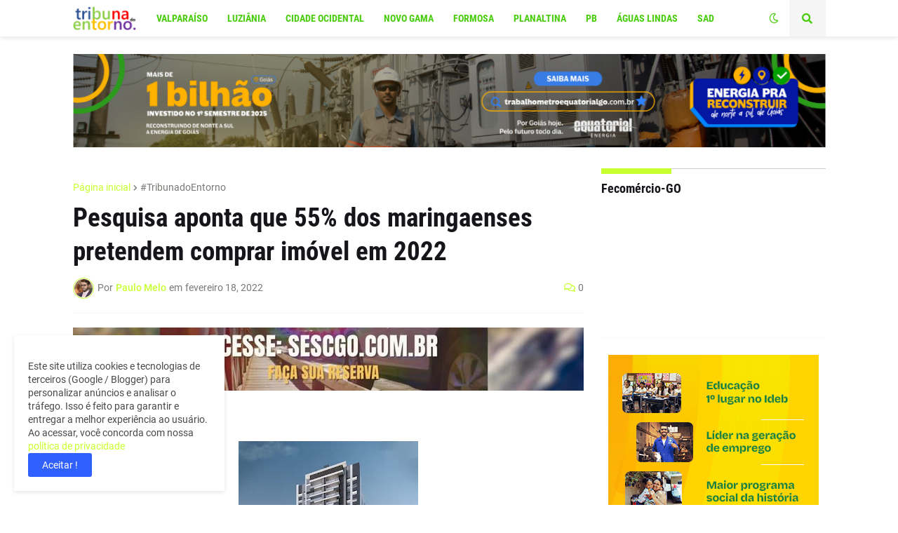

--- FILE ---
content_type: text/html; charset=UTF-8
request_url: https://www.tribunadoentorno.com.br/2022/02/pesquisa-aponta-que-55-dos-maringaenses.html
body_size: 46999
content:
<!DOCTYPE html>
<html class='ltr' dir='ltr' lang='pt_br' xmlns='http://www.w3.org/1999/xhtml' xmlns:b='http://www.google.com/2005/gml/b' xmlns:data='http://www.google.com/2005/gml/data' xmlns:expr='http://www.google.com/2005/gml/expr'>
<head>
<meta content='text/html; charset=UTF-8' http-equiv='Content-Type'/>
<meta content='width=device-width, initial-scale=1, minimum-scale=1, maximum-scale=1, user-scalable=yes' name='viewport'/>
<title>Pesquisa aponta que 55% dos maringaenses pretendem comprar imóvel em 2022</title>
<link href='//fonts.gstatic.com' rel='dns-prefetch'/>
<link href='//dnjs.cloudflare.com' rel='dns-prefetch'/>
<link href='//1.bp.blogspot.com' rel='dns-prefetch'/>
<link href='//2.bp.blogspot.com' rel='dns-prefetch'/>
<link href='//3.bp.blogspot.com' rel='dns-prefetch'/>
<link href='//4.bp.blogspot.com' rel='dns-prefetch'/>
<link href='//www.blogger.com' rel='dns-prefetch'/>
<meta content='blogger' name='generator'/>
<link href='https://www.tribunadoentorno.com.br/favicon.ico' rel='icon' type='image/x-icon'/>
<meta content='#c8ff30' name='theme-color'/>
<link href='https://www.tribunadoentorno.com.br/2022/02/pesquisa-aponta-que-55-dos-maringaenses.html' rel='canonical'/>
<meta content='  Fachada Atmosphere Divulgação A.Yoshii Consumidores planejam adquirir a casa própria em até 24 meses e priorizam localizações nobres, como...' name='description'/>
<link href='https://blogger.googleusercontent.com/img/a/AVvXsEjOrRE3TZrIqJnH1yOSQXqkZo_UGBTUy_QRv34N768KChHHl8RMlf76235m3TB5_hZmIuGWO5HqJpgzdSS4UgVTw2xKmcR0hhiKeDhg-yOA8H8hWYUghF9B4-RtaRoxiWCs1OMt0bWAYkOs3caPnu9UHSZidNIoHYs2Oj6vrnngIUoMBwO7wYDHCA5xTQ=w1600' rel='image_src'/>
<!-- Metadata for Open Graph protocol. See http://ogp.me/. -->
<meta content='pt_br' property='og:locale'/>
<meta content='article' property='og:type'/>
<meta content='Pesquisa aponta que 55% dos maringaenses pretendem comprar imóvel em 2022' property='og:title'/>
<meta content='https://www.tribunadoentorno.com.br/2022/02/pesquisa-aponta-que-55-dos-maringaenses.html' property='og:url'/>
<meta content='  Fachada Atmosphere Divulgação A.Yoshii Consumidores planejam adquirir a casa própria em até 24 meses e priorizam localizações nobres, como...' property='og:description'/>
<meta content='Tribuna do Entorno' property='og:site_name'/>
<meta content='https://blogger.googleusercontent.com/img/a/AVvXsEjOrRE3TZrIqJnH1yOSQXqkZo_UGBTUy_QRv34N768KChHHl8RMlf76235m3TB5_hZmIuGWO5HqJpgzdSS4UgVTw2xKmcR0hhiKeDhg-yOA8H8hWYUghF9B4-RtaRoxiWCs1OMt0bWAYkOs3caPnu9UHSZidNIoHYs2Oj6vrnngIUoMBwO7wYDHCA5xTQ=w1600' property='og:image'/>
<meta content='https://blogger.googleusercontent.com/img/a/AVvXsEjOrRE3TZrIqJnH1yOSQXqkZo_UGBTUy_QRv34N768KChHHl8RMlf76235m3TB5_hZmIuGWO5HqJpgzdSS4UgVTw2xKmcR0hhiKeDhg-yOA8H8hWYUghF9B4-RtaRoxiWCs1OMt0bWAYkOs3caPnu9UHSZidNIoHYs2Oj6vrnngIUoMBwO7wYDHCA5xTQ=w1600' name='twitter:image'/>
<meta content='summary_large_image' name='twitter:card'/>
<meta content='Pesquisa aponta que 55% dos maringaenses pretendem comprar imóvel em 2022' name='twitter:title'/>
<meta content='https://www.tribunadoentorno.com.br/2022/02/pesquisa-aponta-que-55-dos-maringaenses.html' name='twitter:domain'/>
<meta content='  Fachada Atmosphere Divulgação A.Yoshii Consumidores planejam adquirir a casa própria em até 24 meses e priorizam localizações nobres, como...' name='twitter:description'/>
<link rel="alternate" type="application/atom+xml" title="Tribuna do Entorno - Atom" href="https://www.tribunadoentorno.com.br/feeds/posts/default" />
<link rel="alternate" type="application/rss+xml" title="Tribuna do Entorno - RSS" href="https://www.tribunadoentorno.com.br/feeds/posts/default?alt=rss" />
<link rel="service.post" type="application/atom+xml" title="Tribuna do Entorno - Atom" href="https://www.blogger.com/feeds/877671505872191367/posts/default" />

<link rel="alternate" type="application/atom+xml" title="Tribuna do Entorno - Atom" href="https://www.tribunadoentorno.com.br/feeds/3705100116412319281/comments/default" />
<!-- Font Awesome Free 5.15.1 -->
<link href='https://cdnjs.cloudflare.com/ajax/libs/font-awesome/5.15.1/css/fontawesome.min.css' rel='stylesheet'/>
<!-- Theme CSS Style -->
<style id='page-skin-1' type='text/css'><!--
/* -----------------------------------------------
Blogger Template Style
Name       : Foxify
Version    : 1.0
Author     : Templateify
Author Url : https://www.templateify.com
----------------------------------------------- */
/*-- Google Fonts --*/
@font-face{font-family:'Roboto';font-style:italic;font-weight:400;src:url(https://fonts.gstatic.com/s/roboto/v20/KFOkCnqEu92Fr1Mu51xFIzIFKw.woff2) format("woff2");unicode-range:U+0460-052F,U+1C80-1C88,U+20B4,U+2DE0-2DFF,U+A640-A69F,U+FE2E-FE2F}
@font-face{font-family:'Roboto';font-style:italic;font-weight:400;src:url(https://fonts.gstatic.com/s/roboto/v20/KFOkCnqEu92Fr1Mu51xMIzIFKw.woff2) format("woff2");unicode-range:U+0400-045F,U+0490-0491,U+04B0-04B1,U+2116}
@font-face{font-family:'Roboto';font-style:italic;font-weight:400;src:url(https://fonts.gstatic.com/s/roboto/v20/KFOkCnqEu92Fr1Mu51xEIzIFKw.woff2) format("woff2");unicode-range:U+1F00-1FFF}
@font-face{font-family:'Roboto';font-style:italic;font-weight:400;src:url(https://fonts.gstatic.com/s/roboto/v20/KFOkCnqEu92Fr1Mu51xLIzIFKw.woff2) format("woff2");unicode-range:U+0370-03FF}
@font-face{font-family:'Roboto';font-style:italic;font-weight:400;src:url(https://fonts.gstatic.com/s/roboto/v20/KFOkCnqEu92Fr1Mu51xHIzIFKw.woff2) format("woff2");unicode-range:U+0102-0103,U+0110-0111,U+0128-0129,U+0168-0169,U+01A0-01A1,U+01AF-01B0,U+1EA0-1EF9,U+20AB}
@font-face{font-family:'Roboto';font-style:italic;font-weight:400;src:url(https://fonts.gstatic.com/s/roboto/v20/KFOkCnqEu92Fr1Mu51xGIzIFKw.woff2) format("woff2");unicode-range:U+0100-024F,U+0259,U+1E00-1EFF,U+2020,U+20A0-20AB,U+20AD-20CF,U+2113,U+2C60-2C7F,U+A720-A7FF}
@font-face{font-family:'Roboto';font-style:italic;font-weight:400;src:url(https://fonts.gstatic.com/s/roboto/v20/KFOkCnqEu92Fr1Mu51xIIzI.woff2) format("woff2");unicode-range:U+0000-00FF,U+0131,U+0152-0153,U+02BB-02BC,U+02C6,U+02DA,U+02DC,U+2000-206F,U+2074,U+20AC,U+2122,U+2191,U+2193,U+2212,U+2215,U+FEFF,U+FFFD}
@font-face{font-family:'Roboto';font-style:italic;font-weight:500;src:url(https://fonts.gstatic.com/s/roboto/v20/KFOjCnqEu92Fr1Mu51S7ACc3CsTKlA.woff2) format("woff2");unicode-range:U+0460-052F,U+1C80-1C88,U+20B4,U+2DE0-2DFF,U+A640-A69F,U+FE2E-FE2F}
@font-face{font-family:'Roboto';font-style:italic;font-weight:500;src:url(https://fonts.gstatic.com/s/roboto/v20/KFOjCnqEu92Fr1Mu51S7ACc-CsTKlA.woff2) format("woff2");unicode-range:U+0400-045F,U+0490-0491,U+04B0-04B1,U+2116}
@font-face{font-family:'Roboto';font-style:italic;font-weight:500;src:url(https://fonts.gstatic.com/s/roboto/v20/KFOjCnqEu92Fr1Mu51S7ACc2CsTKlA.woff2) format("woff2");unicode-range:U+1F00-1FFF}
@font-face{font-family:'Roboto';font-style:italic;font-weight:500;src:url(https://fonts.gstatic.com/s/roboto/v20/KFOjCnqEu92Fr1Mu51S7ACc5CsTKlA.woff2) format("woff2");unicode-range:U+0370-03FF}
@font-face{font-family:'Roboto';font-style:italic;font-weight:500;src:url(https://fonts.gstatic.com/s/roboto/v20/KFOjCnqEu92Fr1Mu51S7ACc1CsTKlA.woff2) format("woff2");unicode-range:U+0102-0103,U+0110-0111,U+0128-0129,U+0168-0169,U+01A0-01A1,U+01AF-01B0,U+1EA0-1EF9,U+20AB}
@font-face{font-family:'Roboto';font-style:italic;font-weight:500;src:url(https://fonts.gstatic.com/s/roboto/v20/KFOjCnqEu92Fr1Mu51S7ACc0CsTKlA.woff2) format("woff2");unicode-range:U+0100-024F,U+0259,U+1E00-1EFF,U+2020,U+20A0-20AB,U+20AD-20CF,U+2113,U+2C60-2C7F,U+A720-A7FF}
@font-face{font-family:'Roboto';font-style:italic;font-weight:500;src:url(https://fonts.gstatic.com/s/roboto/v20/KFOjCnqEu92Fr1Mu51S7ACc6CsQ.woff2) format("woff2");unicode-range:U+0000-00FF,U+0131,U+0152-0153,U+02BB-02BC,U+02C6,U+02DA,U+02DC,U+2000-206F,U+2074,U+20AC,U+2122,U+2191,U+2193,U+2212,U+2215,U+FEFF,U+FFFD}
@font-face{font-family:'Roboto';font-style:italic;font-weight:700;src:url(https://fonts.gstatic.com/s/roboto/v20/KFOjCnqEu92Fr1Mu51TzBic3CsTKlA.woff2) format("woff2");unicode-range:U+0460-052F,U+1C80-1C88,U+20B4,U+2DE0-2DFF,U+A640-A69F,U+FE2E-FE2F}
@font-face{font-family:'Roboto';font-style:italic;font-weight:700;src:url(https://fonts.gstatic.com/s/roboto/v20/KFOjCnqEu92Fr1Mu51TzBic-CsTKlA.woff2) format("woff2");unicode-range:U+0400-045F,U+0490-0491,U+04B0-04B1,U+2116}
@font-face{font-family:'Roboto';font-style:italic;font-weight:700;src:url(https://fonts.gstatic.com/s/roboto/v20/KFOjCnqEu92Fr1Mu51TzBic2CsTKlA.woff2) format("woff2");unicode-range:U+1F00-1FFF}
@font-face{font-family:'Roboto';font-style:italic;font-weight:700;src:url(https://fonts.gstatic.com/s/roboto/v20/KFOjCnqEu92Fr1Mu51TzBic5CsTKlA.woff2) format("woff2");unicode-range:U+0370-03FF}
@font-face{font-family:'Roboto';font-style:italic;font-weight:700;src:url(https://fonts.gstatic.com/s/roboto/v20/KFOjCnqEu92Fr1Mu51TzBic1CsTKlA.woff2) format("woff2");unicode-range:U+0102-0103,U+0110-0111,U+0128-0129,U+0168-0169,U+01A0-01A1,U+01AF-01B0,U+1EA0-1EF9,U+20AB}
@font-face{font-family:'Roboto';font-style:italic;font-weight:700;src:url(https://fonts.gstatic.com/s/roboto/v20/KFOjCnqEu92Fr1Mu51TzBic0CsTKlA.woff2) format("woff2");unicode-range:U+0100-024F,U+0259,U+1E00-1EFF,U+2020,U+20A0-20AB,U+20AD-20CF,U+2113,U+2C60-2C7F,U+A720-A7FF}
@font-face{font-family:'Roboto';font-style:italic;font-weight:700;src:url(https://fonts.gstatic.com/s/roboto/v20/KFOjCnqEu92Fr1Mu51TzBic6CsQ.woff2) format("woff2");unicode-range:U+0000-00FF,U+0131,U+0152-0153,U+02BB-02BC,U+02C6,U+02DA,U+02DC,U+2000-206F,U+2074,U+20AC,U+2122,U+2191,U+2193,U+2212,U+2215,U+FEFF,U+FFFD}
@font-face{font-family:'Roboto';font-style:normal;font-weight:400;src:url(https://fonts.gstatic.com/s/roboto/v20/KFOmCnqEu92Fr1Mu72xKOzY.woff2) format("woff2");unicode-range:U+0460-052F,U+1C80-1C88,U+20B4,U+2DE0-2DFF,U+A640-A69F,U+FE2E-FE2F}
@font-face{font-family:'Roboto';font-style:normal;font-weight:400;src:url(https://fonts.gstatic.com/s/roboto/v20/KFOmCnqEu92Fr1Mu5mxKOzY.woff2) format("woff2");unicode-range:U+0400-045F,U+0490-0491,U+04B0-04B1,U+2116}
@font-face{font-family:'Roboto';font-style:normal;font-weight:400;src:url(https://fonts.gstatic.com/s/roboto/v20/KFOmCnqEu92Fr1Mu7mxKOzY.woff2) format("woff2");unicode-range:U+1F00-1FFF}
@font-face{font-family:'Roboto';font-style:normal;font-weight:400;src:url(https://fonts.gstatic.com/s/roboto/v20/KFOmCnqEu92Fr1Mu4WxKOzY.woff2) format("woff2");unicode-range:U+0370-03FF}
@font-face{font-family:'Roboto';font-style:normal;font-weight:400;src:url(https://fonts.gstatic.com/s/roboto/v20/KFOmCnqEu92Fr1Mu7WxKOzY.woff2) format("woff2");unicode-range:U+0102-0103,U+0110-0111,U+0128-0129,U+0168-0169,U+01A0-01A1,U+01AF-01B0,U+1EA0-1EF9,U+20AB}
@font-face{font-family:'Roboto';font-style:normal;font-weight:400;src:url(https://fonts.gstatic.com/s/roboto/v20/KFOmCnqEu92Fr1Mu7GxKOzY.woff2) format("woff2");unicode-range:U+0100-024F,U+0259,U+1E00-1EFF,U+2020,U+20A0-20AB,U+20AD-20CF,U+2113,U+2C60-2C7F,U+A720-A7FF}
@font-face{font-family:'Roboto';font-style:normal;font-weight:400;src:url(https://fonts.gstatic.com/s/roboto/v20/KFOmCnqEu92Fr1Mu4mxK.woff2) format("woff2");unicode-range:U+0000-00FF,U+0131,U+0152-0153,U+02BB-02BC,U+02C6,U+02DA,U+02DC,U+2000-206F,U+2074,U+20AC,U+2122,U+2191,U+2193,U+2212,U+2215,U+FEFF,U+FFFD}
@font-face{font-family:'Roboto';font-style:normal;font-weight:500;src:url(https://fonts.gstatic.com/s/roboto/v20/KFOlCnqEu92Fr1MmEU9fCRc4EsA.woff2) format("woff2");unicode-range:U+0460-052F,U+1C80-1C88,U+20B4,U+2DE0-2DFF,U+A640-A69F,U+FE2E-FE2F}
@font-face{font-family:'Roboto';font-style:normal;font-weight:500;src:url(https://fonts.gstatic.com/s/roboto/v20/KFOlCnqEu92Fr1MmEU9fABc4EsA.woff2) format("woff2");unicode-range:U+0400-045F,U+0490-0491,U+04B0-04B1,U+2116}
@font-face{font-family:'Roboto';font-style:normal;font-weight:500;src:url(https://fonts.gstatic.com/s/roboto/v20/KFOlCnqEu92Fr1MmEU9fCBc4EsA.woff2) format("woff2");unicode-range:U+1F00-1FFF}
@font-face{font-family:'Roboto';font-style:normal;font-weight:500;src:url(https://fonts.gstatic.com/s/roboto/v20/KFOlCnqEu92Fr1MmEU9fBxc4EsA.woff2) format("woff2");unicode-range:U+0370-03FF}
@font-face{font-family:'Roboto';font-style:normal;font-weight:500;src:url(https://fonts.gstatic.com/s/roboto/v20/KFOlCnqEu92Fr1MmEU9fCxc4EsA.woff2) format("woff2");unicode-range:U+0102-0103,U+0110-0111,U+0128-0129,U+0168-0169,U+01A0-01A1,U+01AF-01B0,U+1EA0-1EF9,U+20AB}
@font-face{font-family:'Roboto';font-style:normal;font-weight:500;src:url(https://fonts.gstatic.com/s/roboto/v20/KFOlCnqEu92Fr1MmEU9fChc4EsA.woff2) format("woff2");unicode-range:U+0100-024F,U+0259,U+1E00-1EFF,U+2020,U+20A0-20AB,U+20AD-20CF,U+2113,U+2C60-2C7F,U+A720-A7FF}
@font-face{font-family:'Roboto';font-style:normal;font-weight:500;src:url(https://fonts.gstatic.com/s/roboto/v20/KFOlCnqEu92Fr1MmEU9fBBc4.woff2) format("woff2");unicode-range:U+0000-00FF,U+0131,U+0152-0153,U+02BB-02BC,U+02C6,U+02DA,U+02DC,U+2000-206F,U+2074,U+20AC,U+2122,U+2191,U+2193,U+2212,U+2215,U+FEFF,U+FFFD}
@font-face{font-family:'Roboto';font-style:normal;font-weight:700;src:url(https://fonts.gstatic.com/s/roboto/v20/KFOlCnqEu92Fr1MmWUlfCRc4EsA.woff2) format("woff2");unicode-range:U+0460-052F,U+1C80-1C88,U+20B4,U+2DE0-2DFF,U+A640-A69F,U+FE2E-FE2F}
@font-face{font-family:'Roboto';font-style:normal;font-weight:700;src:url(https://fonts.gstatic.com/s/roboto/v20/KFOlCnqEu92Fr1MmWUlfABc4EsA.woff2) format("woff2");unicode-range:U+0400-045F,U+0490-0491,U+04B0-04B1,U+2116}
@font-face{font-family:'Roboto';font-style:normal;font-weight:700;src:url(https://fonts.gstatic.com/s/roboto/v20/KFOlCnqEu92Fr1MmWUlfCBc4EsA.woff2) format("woff2");unicode-range:U+1F00-1FFF}
@font-face{font-family:'Roboto';font-style:normal;font-weight:700;src:url(https://fonts.gstatic.com/s/roboto/v20/KFOlCnqEu92Fr1MmWUlfBxc4EsA.woff2) format("woff2");unicode-range:U+0370-03FF}
@font-face{font-family:'Roboto';font-style:normal;font-weight:700;src:url(https://fonts.gstatic.com/s/roboto/v20/KFOlCnqEu92Fr1MmWUlfCxc4EsA.woff2) format("woff2");unicode-range:U+0102-0103,U+0110-0111,U+0128-0129,U+0168-0169,U+01A0-01A1,U+01AF-01B0,U+1EA0-1EF9,U+20AB}
@font-face{font-family:'Roboto';font-style:normal;font-weight:700;src:url(https://fonts.gstatic.com/s/roboto/v20/KFOlCnqEu92Fr1MmWUlfChc4EsA.woff2) format("woff2");unicode-range:U+0100-024F,U+0259,U+1E00-1EFF,U+2020,U+20A0-20AB,U+20AD-20CF,U+2113,U+2C60-2C7F,U+A720-A7FF}
@font-face{font-family:'Roboto';font-style:normal;font-weight:700;src:url(https://fonts.gstatic.com/s/roboto/v20/KFOlCnqEu92Fr1MmWUlfBBc4.woff2) format("woff2");unicode-range:U+0000-00FF,U+0131,U+0152-0153,U+02BB-02BC,U+02C6,U+02DA,U+02DC,U+2000-206F,U+2074,U+20AC,U+2122,U+2191,U+2193,U+2212,U+2215,U+FEFF,U+FFFD}
@font-face{font-family:'Roboto Condensed';font-style:italic;font-weight:400;font-display:swap;src:url(https://fonts.gstatic.com/s/robotocondensed/v19/ieVj2ZhZI2eCN5jzbjEETS9weq8-19eLAgM9UvI.woff2) format("woff2");unicode-range:U+0460-052F,U+1C80-1C88,U+20B4,U+2DE0-2DFF,U+A640-A69F,U+FE2E-FE2F}
@font-face{font-family:'Roboto Condensed';font-style:italic;font-weight:400;font-display:swap;src:url(https://fonts.gstatic.com/s/robotocondensed/v19/ieVj2ZhZI2eCN5jzbjEETS9weq8-19eLCwM9UvI.woff2) format("woff2");unicode-range:U+0400-045F,U+0490-0491,U+04B0-04B1,U+2116}
@font-face{font-family:'Roboto Condensed';font-style:italic;font-weight:400;font-display:swap;src:url(https://fonts.gstatic.com/s/robotocondensed/v19/ieVj2ZhZI2eCN5jzbjEETS9weq8-19eLAwM9UvI.woff2) format("woff2");unicode-range:U+1F00-1FFF}
@font-face{font-family:'Roboto Condensed';font-style:italic;font-weight:400;font-display:swap;src:url(https://fonts.gstatic.com/s/robotocondensed/v19/ieVj2ZhZI2eCN5jzbjEETS9weq8-19eLDAM9UvI.woff2) format("woff2");unicode-range:U+0370-03FF}
@font-face{font-family:'Roboto Condensed';font-style:italic;font-weight:400;font-display:swap;src:url(https://fonts.gstatic.com/s/robotocondensed/v19/ieVj2ZhZI2eCN5jzbjEETS9weq8-19eLAAM9UvI.woff2) format("woff2");unicode-range:U+0102-0103,U+0110-0111,U+0128-0129,U+0168-0169,U+01A0-01A1,U+01AF-01B0,U+1EA0-1EF9,U+20AB}
@font-face{font-family:'Roboto Condensed';font-style:italic;font-weight:400;font-display:swap;src:url(https://fonts.gstatic.com/s/robotocondensed/v19/ieVj2ZhZI2eCN5jzbjEETS9weq8-19eLAQM9UvI.woff2) format("woff2");unicode-range:U+0100-024F,U+0259,U+1E00-1EFF,U+2020,U+20A0-20AB,U+20AD-20CF,U+2113,U+2C60-2C7F,U+A720-A7FF}
@font-face{font-family:'Roboto Condensed';font-style:italic;font-weight:400;font-display:swap;src:url(https://fonts.gstatic.com/s/robotocondensed/v19/ieVj2ZhZI2eCN5jzbjEETS9weq8-19eLDwM9.woff2) format("woff2");unicode-range:U+0000-00FF,U+0131,U+0152-0153,U+02BB-02BC,U+02C6,U+02DA,U+02DC,U+2000-206F,U+2074,U+20AC,U+2122,U+2191,U+2193,U+2212,U+2215,U+FEFF,U+FFFD}
@font-face{font-family:'Roboto Condensed';font-style:italic;font-weight:700;font-display:swap;src:url(https://fonts.gstatic.com/s/robotocondensed/v19/ieVg2ZhZI2eCN5jzbjEETS9weq8-19eDtCYoYNNZQyQ.woff2) format("woff2");unicode-range:U+0460-052F,U+1C80-1C88,U+20B4,U+2DE0-2DFF,U+A640-A69F,U+FE2E-FE2F}
@font-face{font-family:'Roboto Condensed';font-style:italic;font-weight:700;font-display:swap;src:url(https://fonts.gstatic.com/s/robotocondensed/v19/ieVg2ZhZI2eCN5jzbjEETS9weq8-19eDtCYoadNZQyQ.woff2) format("woff2");unicode-range:U+0400-045F,U+0490-0491,U+04B0-04B1,U+2116}
@font-face{font-family:'Roboto Condensed';font-style:italic;font-weight:700;font-display:swap;src:url(https://fonts.gstatic.com/s/robotocondensed/v19/ieVg2ZhZI2eCN5jzbjEETS9weq8-19eDtCYoYdNZQyQ.woff2) format("woff2");unicode-range:U+1F00-1FFF}
@font-face{font-family:'Roboto Condensed';font-style:italic;font-weight:700;font-display:swap;src:url(https://fonts.gstatic.com/s/robotocondensed/v19/ieVg2ZhZI2eCN5jzbjEETS9weq8-19eDtCYobtNZQyQ.woff2) format("woff2");unicode-range:U+0370-03FF}
@font-face{font-family:'Roboto Condensed';font-style:italic;font-weight:700;font-display:swap;src:url(https://fonts.gstatic.com/s/robotocondensed/v19/ieVg2ZhZI2eCN5jzbjEETS9weq8-19eDtCYoYtNZQyQ.woff2) format("woff2");unicode-range:U+0102-0103,U+0110-0111,U+0128-0129,U+0168-0169,U+01A0-01A1,U+01AF-01B0,U+1EA0-1EF9,U+20AB}
@font-face{font-family:'Roboto Condensed';font-style:italic;font-weight:700;font-display:swap;src:url(https://fonts.gstatic.com/s/robotocondensed/v19/ieVg2ZhZI2eCN5jzbjEETS9weq8-19eDtCYoY9NZQyQ.woff2) format("woff2");unicode-range:U+0100-024F,U+0259,U+1E00-1EFF,U+2020,U+20A0-20AB,U+20AD-20CF,U+2113,U+2C60-2C7F,U+A720-A7FF}
@font-face{font-family:'Roboto Condensed';font-style:italic;font-weight:700;font-display:swap;src:url(https://fonts.gstatic.com/s/robotocondensed/v19/ieVg2ZhZI2eCN5jzbjEETS9weq8-19eDtCYobdNZ.woff2) format("woff2");unicode-range:U+0000-00FF,U+0131,U+0152-0153,U+02BB-02BC,U+02C6,U+02DA,U+02DC,U+2000-206F,U+2074,U+20AC,U+2122,U+2191,U+2193,U+2212,U+2215,U+FEFF,U+FFFD}
@font-face{font-family:'Roboto Condensed';font-style:normal;font-weight:400;font-display:swap;src:url(https://fonts.gstatic.com/s/robotocondensed/v19/ieVl2ZhZI2eCN5jzbjEETS9weq8-19-7DRs5.woff2) format("woff2");unicode-range:U+0460-052F,U+1C80-1C88,U+20B4,U+2DE0-2DFF,U+A640-A69F,U+FE2E-FE2F}
@font-face{font-family:'Roboto Condensed';font-style:normal;font-weight:400;font-display:swap;src:url(https://fonts.gstatic.com/s/robotocondensed/v19/ieVl2ZhZI2eCN5jzbjEETS9weq8-19a7DRs5.woff2) format("woff2");unicode-range:U+0400-045F,U+0490-0491,U+04B0-04B1,U+2116}
@font-face{font-family:'Roboto Condensed';font-style:normal;font-weight:400;font-display:swap;src:url(https://fonts.gstatic.com/s/robotocondensed/v19/ieVl2ZhZI2eCN5jzbjEETS9weq8-1967DRs5.woff2) format("woff2");unicode-range:U+1F00-1FFF}
@font-face{font-family:'Roboto Condensed';font-style:normal;font-weight:400;font-display:swap;src:url(https://fonts.gstatic.com/s/robotocondensed/v19/ieVl2ZhZI2eCN5jzbjEETS9weq8-19G7DRs5.woff2) format("woff2");unicode-range:U+0370-03FF}
@font-face{font-family:'Roboto Condensed';font-style:normal;font-weight:400;font-display:swap;src:url(https://fonts.gstatic.com/s/robotocondensed/v19/ieVl2ZhZI2eCN5jzbjEETS9weq8-1927DRs5.woff2) format("woff2");unicode-range:U+0102-0103,U+0110-0111,U+0128-0129,U+0168-0169,U+01A0-01A1,U+01AF-01B0,U+1EA0-1EF9,U+20AB}
@font-face{font-family:'Roboto Condensed';font-style:normal;font-weight:400;font-display:swap;src:url(https://fonts.gstatic.com/s/robotocondensed/v19/ieVl2ZhZI2eCN5jzbjEETS9weq8-19y7DRs5.woff2) format("woff2");unicode-range:U+0100-024F,U+0259,U+1E00-1EFF,U+2020,U+20A0-20AB,U+20AD-20CF,U+2113,U+2C60-2C7F,U+A720-A7FF}
@font-face{font-family:'Roboto Condensed';font-style:normal;font-weight:400;font-display:swap;src:url(https://fonts.gstatic.com/s/robotocondensed/v19/ieVl2ZhZI2eCN5jzbjEETS9weq8-19K7DQ.woff2) format("woff2");unicode-range:U+0000-00FF,U+0131,U+0152-0153,U+02BB-02BC,U+02C6,U+02DA,U+02DC,U+2000-206F,U+2074,U+20AC,U+2122,U+2191,U+2193,U+2212,U+2215,U+FEFF,U+FFFD}
@font-face{font-family:'Roboto Condensed';font-style:normal;font-weight:700;font-display:swap;src:url(https://fonts.gstatic.com/s/robotocondensed/v19/ieVi2ZhZI2eCN5jzbjEETS9weq8-32meGCkYb8td.woff2) format("woff2");unicode-range:U+0460-052F,U+1C80-1C88,U+20B4,U+2DE0-2DFF,U+A640-A69F,U+FE2E-FE2F}
@font-face{font-family:'Roboto Condensed';font-style:normal;font-weight:700;font-display:swap;src:url(https://fonts.gstatic.com/s/robotocondensed/v19/ieVi2ZhZI2eCN5jzbjEETS9weq8-32meGCAYb8td.woff2) format("woff2");unicode-range:U+0400-045F,U+0490-0491,U+04B0-04B1,U+2116}
@font-face{font-family:'Roboto Condensed';font-style:normal;font-weight:700;font-display:swap;src:url(https://fonts.gstatic.com/s/robotocondensed/v19/ieVi2ZhZI2eCN5jzbjEETS9weq8-32meGCgYb8td.woff2) format("woff2");unicode-range:U+1F00-1FFF}
@font-face{font-family:'Roboto Condensed';font-style:normal;font-weight:700;font-display:swap;src:url(https://fonts.gstatic.com/s/robotocondensed/v19/ieVi2ZhZI2eCN5jzbjEETS9weq8-32meGCcYb8td.woff2) format("woff2");unicode-range:U+0370-03FF}
@font-face{font-family:'Roboto Condensed';font-style:normal;font-weight:700;font-display:swap;src:url(https://fonts.gstatic.com/s/robotocondensed/v19/ieVi2ZhZI2eCN5jzbjEETS9weq8-32meGCsYb8td.woff2) format("woff2");unicode-range:U+0102-0103,U+0110-0111,U+0128-0129,U+0168-0169,U+01A0-01A1,U+01AF-01B0,U+1EA0-1EF9,U+20AB}
@font-face{font-family:'Roboto Condensed';font-style:normal;font-weight:700;font-display:swap;src:url(https://fonts.gstatic.com/s/robotocondensed/v19/ieVi2ZhZI2eCN5jzbjEETS9weq8-32meGCoYb8td.woff2) format("woff2");unicode-range:U+0100-024F,U+0259,U+1E00-1EFF,U+2020,U+20A0-20AB,U+20AD-20CF,U+2113,U+2C60-2C7F,U+A720-A7FF}
@font-face{font-family:'Roboto Condensed';font-style:normal;font-weight:700;font-display:swap;src:url(https://fonts.gstatic.com/s/robotocondensed/v19/ieVi2ZhZI2eCN5jzbjEETS9weq8-32meGCQYbw.woff2) format("woff2");unicode-range:U+0000-00FF,U+0131,U+0152-0153,U+02BB-02BC,U+02C6,U+02DA,U+02DC,U+2000-206F,U+2074,U+20AC,U+2122,U+2191,U+2193,U+2212,U+2215,U+FEFF,U+FFFD}
/*-- Font Awesome Free 5.15.1 --*/
@font-face{font-family:"Font Awesome 5 Brands";font-display:swap;font-style:normal;font-weight:400;font-display:block;src:url(https://cdnjs.cloudflare.com/ajax/libs/font-awesome/5.15.1/webfonts/fa-brands-400.eot);src:url(https://cdnjs.cloudflare.com/ajax/libs/font-awesome/5.15.1/webfonts/fa-brands-400.eot?#iefix) format("embedded-opentype"),url(https://cdnjs.cloudflare.com/ajax/libs/font-awesome/5.15.1/webfonts/fa-brands-400.woff2) format("woff2"),url(https://cdnjs.cloudflare.com/ajax/libs/font-awesome/5.15.1/webfonts/fa-brands-400.woff) format("woff"),url(https://cdnjs.cloudflare.com/ajax/libs/font-awesome/5.15.1/webfonts/fa-brands-400.ttf) format("truetype"),url(https://cdnjs.cloudflare.com/ajax/libs/font-awesome/5.15.1/webfonts/fa-brands-400.svg#fontawesome) format("svg")}.fab{font-family:"Font Awesome 5 Brands";font-weight:400}
@font-face{font-family:"Font Awesome 5 Free";font-display:swap;font-style:normal;font-weight:400;font-display:block;src:url(https://cdnjs.cloudflare.com/ajax/libs/font-awesome/5.15.1/webfonts/fa-regular-400.eot);src:url(https://cdnjs.cloudflare.com/ajax/libs/font-awesome/5.15.1/webfonts/fa-regular-400.eot?#iefix) format("embedded-opentype"),url(https://cdnjs.cloudflare.com/ajax/libs/font-awesome/5.15.1/webfonts/fa-regular-400.woff2) format("woff2"),url(https://cdnjs.cloudflare.com/ajax/libs/font-awesome/5.15.1/webfonts/fa-regular-400.woff) format("woff"),url(https://cdnjs.cloudflare.com/ajax/libs/font-awesome/5.15.1/webfonts/fa-regular-400.ttf) format("truetype"),url(https://cdnjs.cloudflare.com/ajax/libs/font-awesome/5.15.1/webfonts/fa-regular-400.svg#fontawesome) format("svg")}.far{font-family:"Font Awesome 5 Free";font-weight:400}
@font-face{font-family:"Font Awesome 5 Free";font-display:swap;font-style:normal;font-weight:900;font-display:block;src:url(https://cdnjs.cloudflare.com/ajax/libs/font-awesome/5.15.1/webfonts/fa-solid-900.eot);src:url(https://cdnjs.cloudflare.com/ajax/libs/font-awesome/5.15.1/webfonts/fa-solid-900.eot?#iefix) format("embedded-opentype"),url(https://cdnjs.cloudflare.com/ajax/libs/font-awesome/5.15.1/webfonts/fa-solid-900.woff2) format("woff2"),url(https://cdnjs.cloudflare.com/ajax/libs/font-awesome/5.15.1/webfonts/fa-solid-900.woff) format("woff"),url(https://cdnjs.cloudflare.com/ajax/libs/font-awesome/5.15.1/webfonts/fa-solid-900.ttf) format("truetype"),url(https://cdnjs.cloudflare.com/ajax/libs/font-awesome/5.15.1/webfonts/fa-solid-900.svg#fontawesome) format("svg")}.fa,.far,.fas{font-family:"Font Awesome 5 Free"}.fa,.fas{font-weight:900}
/*-- CSS Variables --*/
:root{
--body-font:'Roboto', Arial, sans-serif;
--menu-font:'Roboto Condensed', Arial, sans-serif;
--title-font:'Roboto Condensed', Arial, sans-serif;
--meta-font:'Roboto', Arial, sans-serif;
--text-font:'Roboto', Arial, sans-serif;
--body-bg-color:#FFFFFF;
--body-bg:#FFFFFF none repeat fixed top left;
--outer-bg:#FFFFFF;
--main-color:#c8ff30;
--title-color:#181a15;
--title-hover-color:#3061ff;
--meta-color:#787a76;
--text-color:#484a47;
--tag-bg:#c8ff30aa;
--topbar-bg:#000000;
--topbar-color:#FFFFFF;
--topbar-hover-color:#1c8ced;
--header-bg:#FFFFFF;
--header-color:#49cc0c;
--header-hover-color:#eaf2bd;
--submenu-bg:#ffffff;
--submenu-color:#15161A;
--submenu-hover-color:#3061ff;
--megamenu-bg:#FFFFFF;
--megamenu-color:#15161A;
--megamenu-hover-color:#3061ff;
--mobilemenu-bg:#ffffff;
--mobilemenu-color:#15161A;
--mobilemenu-hover-color:#3061ff;
--widget-title-color:#15161A;
--post-title-color:#15161A;
--post-title-hover-color:#3061ff;
--post-text-color:#181a15;
--footer-bg:#0c0c0c;
--footer-color:#fcfcfc;
--footer-hover-color:#0036b5;
--footer-text-color:#bababa;
--footerbar-bg:#000000;
--footerbar-color:#fcfcfc;
--footerbar-hover-color:#3061ff;
--cookie-bg:#FFFFFF;
--cookie-color:#47474A;
--button-bg:#3061ff;
--button-lite-bg:#3061ff10;
--button-color:#ffffff;
--button-hover-bg:#90b500;
--button-hover-color:#ffffff;
--border-color:rgba(155,155,155,0.1);
--border-radius:3px;
--widget-shadow:0 1px 2px rgba(0,0,0,0.025);
--avatar-shadow:0px 1px 4px rgba(0,0,0,0.05);
}
html.is-dark{
--body-bg-color:#2b2b2b;
--body-bg:#FFFFFF none repeat fixed top left;
--outer-bg:#181818;
--title-color:#f6f7f8;
--title-hover-color:#c8ff30;
--meta-color:#aaaaaa;
--text-color:#b4b6ba;
--topbar-bg:#181818;
--topbar-color:#c2c2c3;
--topbar-hover-color:#c8ff30;
--header-bg:#202020;
--header-color:#f6f7f8;
--header-hover-color:#c8ff30;
--submenu-bg:#242424;
--submenu-color:#f6f7f8;
--submenu-hover-color:#c8ff30;
--megamenu-bg:#242424;
--megamenu-color:#f6f7f8;
--megamenu-hover-color:#c8ff30;
--mobilemenu-bg:#181818;
--mobilemenu-color:#f6f7f8;
--mobilemenu-hover-color:#c8ff30;
--widget-title-color:#f6f7f8;
--post-title-color:#f6f7f8;
--post-title-hover-color:#c8ff30;
--post-text-color:b4b6ba;
--footer-bg:#202020;
--footer-color:#f6f7f8;
--footer-hover-color:#c8ff30;
--footer-text-color:#b4b6ba;
--footerbar-bg:#181818;
--footerbar-color:#f6f7f8;
--footerbar-hover-color:#c8ff30;
--cookie-bg: #242424;
--cookie-color: #b4b6ba;
--button-bg:#c8ff30;
--button-color:#ffffff;
--button-hover-bg:#90b500;
--button-hover-color:#ffffff;
--border-color:rgba(155,155,155,0.05);
}
html.rtl{
--body-font:'Tajawal',Arial,sans-serif;
--title-font:'Tajawal',Arial,sans-serif;
--meta-font:'Tajawal',Arial,sans-serif;
--text-font:'Tajawal',Arial,sans-serif;
}
/*-- Reset CSS --*/
#google_translate_element{clear:both}a,abbr,acronym,address,applet,b,big,blockquote,body,caption,center,cite,code,dd,del,dfn,div,dl,dt,em,fieldset,font,form,h1,h2,h3,h4,h5,h6,html,i,iframe,img,ins,kbd,label,legend,li,object,p,pre,q,s,samp,small,span,strike,strong,sub,sup,table,tbody,td,tfoot,th,thead,tr,tt,u,ul,var{padding:0;margin:0;border:0;outline:0;vertical-align:baseline;background:0 0;text-decoration:none}dl,ul{list-style-position:inside;list-style:none}ul li{list-style:none}caption{text-align:center}img{border:none;position:relative}a,a:visited{text-decoration:none}.clearfix{clear:both}.section,.widget,.widget ul{margin:0;padding:0}a{color:var(--main-color)}a img{border:0}abbr{text-decoration:none}.CSS_LIGHTBOX{z-index:999999!important}.CSS_LIGHTBOX_ATTRIBUTION_INDEX_CONTAINER .CSS_HCONT_CHILDREN_HOLDER>.CSS_LAYOUT_COMPONENT.CSS_HCONT_CHILD:first-child>.CSS_LAYOUT_COMPONENT{opacity:0}.separator a{text-decoration:none!important;clear:none!important;float:none!important;margin-left:0!important;margin-right:0!important}#Navbar1,#navbar-iframe,.feed-links,.home-link,.widget-item-control,a.quickedit{display:none!important}.center{display:table;margin:0 auto;position:relative}.widget>h2,.widget>h3{display:none}.widget iframe,.widget img{max-width:100%}button,input,select,textarea{font-family:var(--body-font);-webkit-appearance:none;-moz-appearance:none;appearance:none;outline:0;border-radius:0}
/*-- Style CSS --*/
*{box-sizing:border-box}
html{position:relative;word-break:break-word;word-wrap:break-word;text-rendering:optimizeLegibility;-webkit-font-smoothing:antialiased;-webkit-text-size-adjust:100%}
body{position:relative;background:var(--body-bg);background-color:var(--body-bg-color);font-family:var(--body-font);font-size:14px;color:var(--text-color);font-weight:400;font-style:normal;line-height:1.4em}
.rtl{direction:rtl}
h1,h2,h3,h4,h5,h6{font-family:var(--title-font);font-weight:700}
a,button,input{transition:all 0s ease}
#outer-wrapper{position:relative;overflow:hidden;width:100%;max-width:100%;background-color:var(--outer-bg);margin:0 auto;padding:0}
.is-boxed #outer-wrapper{width:1123px;max-width:100%;box-shadow:0 0 20px rgba(0,0,0,.1)}
.is-dark .is-boxed #outer-wrapper{box-shadow:0 0 20px rgba(0,0,0,.3)}
.container{position:relative}
.row-x1{width:1073px}
.row-x2{width:100%}
.flex-center{display:flex;justify-content:center}
#content-wrapper{position:relative;float:left;width:100%;overflow:hidden;padding:25px 0;margin:0}
#content-wrapper>.container{display:flex;justify-content:space-between}
.is-left #content-wrapper>.container,.rtl .is-right #content-wrapper>.container{flex-direction:row-reverse}
.rtl .is-left #content-wrapper>.container{flex-direction:row}
.theiaStickySidebar:after,.theiaStickySidebar:before{content:'';display:table;clear:both}
#main-wrapper{position:relative;width:calc(100% - 345px)}
.no-sidebar #main-wrapper{width:100%}
#sidebar-wrapper{position:relative;width:320px}
.no-sidebar #sidebar-wrapper{display:none}
.btn{position:relative;border:0;border-radius:var(--border-radius)}
.author-avatar-wrap,.comments .avatar-image-container,.entry-image-wrap{display:block;position:relative;overflow:hidden;background-color:rgba(155,155,155,.05);z-index:5;color:transparent!important}
.author-avatar,.entry-thumb{display:block;position:relative;width:100%;height:100%;background-size:cover;background-position:center center;background-repeat:no-repeat;z-index:1;opacity:0;transition:opacity .35s ease,filter 0s ease}
.author-avatar{background-size:100%;background-position:0 0}
.author-avatar.lazy-ify,.entry-thumb.lazy-ify{opacity:1}
.card-style:hover .entry-image-wrap .entry-thumb,.entry-image-wrap:hover .entry-thumb{filter:brightness(1.1)}
.entry-image-wrap.is-video:after{position:absolute;content:'\f04b';top:50%;right:50%;background-color:rgba(0,0,0,.5);width:34px;height:34px;font-family:'Font Awesome 5 Free';font-size:11px;color:#fff;font-weight:900;display:flex;align-items:center;justify-content:center;z-index:5;transform:translate(50%,-50%);box-sizing:border-box;padding:0 0 0 1px;margin:0;border:2px solid #fff;border-radius:50%;opacity:.9;transition:opacity .17s ease}
.card-style:hover .entry-image-wrap.is-video:after,.entry-image-wrap.is-video:hover:after{opacity:1}
.card-style .entry-image-wrap.is-video:after{top:15px;right:15px;transform:translate(0)}
.rtl .card-style .entry-image-wrap.is-video:after{left:15px;right:unset}
.entry-category{display:block;font-size:13px;color:var(--main-color);font-weight:500;text-transform:uppercase;margin:0 0 5px}
.entry-title{display:block;color:var(--post-title-color);font-weight:700;line-height:1.3em}
.entry-title a{display:block;color:var(--post-title-color)}
.entry-title a:hover{color:var(--post-title-hover-color)}
.entry-meta{display:flex;font-family:var(--meta-font);font-size:12px;color:var(--meta-color);font-weight:400;margin:4px 0 0}
.entry-meta .mi{display:flex}
.entry-meta .mi,.entry-meta .sp{margin:0 4px 0 0}
.rtl .entry-meta .mi,.rtl .entry-meta .sp{margin:0 0 0 4px}
.entry-meta .author-name{color:var(--main-color);font-weight:500}
.excerpt{font-family:var(--text-font);line-height:1.5em}
.before-mask:before{content:'';position:absolute;left:0;right:0;bottom:0;height:70%;background-image:linear-gradient(to bottom,rgba(0,0,0,0),rgba(0,0,0,.7));-webkit-backface-visibility:hidden;backface-visibility:hidden;z-index:2;opacity:1;margin:0;transition:opacity .25s ease}
.card-style{overflow:hidden}
.entry-info{position:absolute;left:0;bottom:0;width:100%;background:linear-gradient(to bottom,rgba(0,0,0,0) 10%,rgba(0,0,0,.5));overflow:hidden;z-index:10;display:flex;flex-direction:column;padding:15px}
.entry-info .entry-category{display:flex;width:-moz-fit-content;width:fit-content;height:18px;background-color:var(--tag-bg);font-size:11px;color:#fff;font-weight:400;align-items:center;padding:0 5px;margin:0 0 10px;border-radius:2px}
.entry-info .entry-title a{color:#fff;text-shadow:0 1px 2px rgba(0,0,0,.1)}
.entry-info .entry-meta{color:#c5c5c5;text-shadow:0 1px 2px rgba(0,0,0,.1)}
.entry-info .entry-meta .author-name{color:#e5e5e5}
.error-msg{display:flex;align-items:center;font-size:14px;color:var(--meta-color);padding:20px 0;font-weight:400}
.error-msg b{font-weight:600}
.loader{position:relative;width:100%;height:100%;overflow:hidden;display:flex;align-items:center;justify-content:center;margin:0}
.loader:after{content:'';display:block;width:30px;height:30px;box-sizing:border-box;margin:0;border:2px solid var(--border-color);border-left-color:var(--main-color);border-radius:100%;animation:spinner .65s infinite linear;transform-origin:center}
@-webkit-keyframes spinner{0%{-webkit-transform:rotate(0);transform:rotate(0)}
to{-webkit-transform:rotate(1turn);transform:rotate(1turn)}
}
@keyframes spinner{0%{-webkit-transform:rotate(0);transform:rotate(0)}
to{-webkit-transform:rotate(1turn);transform:rotate(1turn)}
}
.social a:before{display:inline-block;font-family:'Font Awesome 5 Brands';font-style:normal;font-weight:400}
.social .blogger a:before{content:'\f37d'}
.social .apple a:before{content:'\f179'}
.social .amazon a:before{content:'\f270'}
.social .microsoft a:before{content:'\f3ca'}
.social .facebook a:before{content:'\f09a'}
.social .facebook-f a:before{content:'\f39e'}
.social .twitter a:before{content:'\f099'}
.social .rss a:before{content:'\f09e';font-family:'Font Awesome 5 Free';font-weight:900}
.social .youtube a:before{content:'\f167'}
.social .skype a:before{content:'\f17e'}
.social .stumbleupon a:before{content:'\f1a4'}
.social .tumblr a:before{content:'\f173'}
.social .vk a:before{content:'\f189'}
.social .stack-overflow a:before{content:'\f16c'}
.social .github a:before{content:'\f09b'}
.social .linkedin a:before{content:'\f0e1'}
.social .dribbble a:before{content:'\f17d'}
.social .soundcloud a:before{content:'\f1be'}
.social .behance a:before{content:'\f1b4'}
.social .digg a:before{content:'\f1a6'}
.social .instagram a:before{content:'\f16d'}
.social .pinterest a:before{content:'\f0d2'}
.social .pinterest-p a:before{content:'\f231'}
.social .twitch a:before{content:'\f1e8'}
.social .delicious a:before{content:'\f1a5'}
.social .codepen a:before{content:'\f1cb'}
.social .flipboard a:before{content:'\f44d'}
.social .reddit a:before{content:'\f281'}
.social .whatsapp a:before{content:'\f232'}
.social .messenger a:before{content:'\f39f'}
.social .snapchat a:before{content:'\f2ac'}
.social .telegram a:before{content:'\f3fe'}
.social .steam a:before{content:'\f3f6'}
.social .discord a:before{content:'\f392'}
.social .quora a:before{content:'\f2c4'}
.social .tiktok a:before{content:'\e07b'}
.social .share a:before{content:'\f064';font-family:'Font Awesome 5 Free';font-weight:900}
.social .email a:before{content:'\f0e0';font-family:'Font Awesome 5 Free'}
.social .external-link a:before{content:'\f35d';font-family:'Font Awesome 5 Free';font-weight:900}
.social-bg .blogger a,.social-bg-hover .blogger a:hover{background-color:#ff5722}
.social-bg .apple a,.social-bg-hover .apple a:hover{background-color:#333}
.social-bg .amazon a,.social-bg-hover .amazon a:hover{background-color:#fe9800}
.social-bg .microsoft a,.social-bg-hover .microsoft a:hover{background-color:#0067b8}
.social-bg .facebook a,.social-bg .facebook-f a,.social-bg-hover .facebook a:hover,.social-bg-hover .facebook-f a:hover{background-color:#3b5999}
.social-bg .twitter a,.social-bg-hover .twitter a:hover{background-color:#00acee}
.social-bg .youtube a,.social-bg-hover .youtube a:hover{background-color:#f50000}
.social-bg .instagram a,.social-bg-hover .instagram a:hover{background:linear-gradient(15deg,#ffb13d,#dd277b,#4d5ed4)}
.social-bg .pinterest a,.social-bg .pinterest-p a,.social-bg-hover .pinterest a:hover,.social-bg-hover .pinterest-p a:hover{background-color:#ca2127}
.social-bg .dribbble a,.social-bg-hover .dribbble a:hover{background-color:#ea4c89}
.social-bg .linkedin a,.social-bg-hover .linkedin a:hover{background-color:#0077b5}
.social-bg .tumblr a,.social-bg-hover .tumblr a:hover{background-color:#365069}
.social-bg .twitch a,.social-bg-hover .twitch a:hover{background-color:#6441a5}
.social-bg .rss a,.social-bg-hover .rss a:hover{background-color:#ffc200}
.social-bg .skype a,.social-bg-hover .skype a:hover{background-color:#00aff0}
.social-bg .stumbleupon a,.social-bg-hover .stumbleupon a:hover{background-color:#eb4823}
.social-bg .vk a,.social-bg-hover .vk a:hover{background-color:#4a76a8}
.social-bg .stack-overflow a,.social-bg-hover .stack-overflow a:hover{background-color:#f48024}
.social-bg .github a,.social-bg-hover .github a:hover{background-color:#24292e}
.social-bg .soundcloud a,.social-bg-hover .soundcloud a:hover{background:linear-gradient(#ff7400,#ff3400)}
.social-bg .behance a,.social-bg-hover .behance a:hover{background-color:#191919}
.social-bg .digg a,.social-bg-hover .digg a:hover{background-color:#1b1a19}
.social-bg .delicious a,.social-bg-hover .delicious a:hover{background-color:#0076e8}
.social-bg .codepen a,.social-bg-hover .codepen a:hover{background-color:#000}
.social-bg .flipboard a,.social-bg-hover .flipboard a:hover{background-color:#f52828}
.social-bg .reddit a,.social-bg-hover .reddit a:hover{background-color:#ff4500}
.social-bg .whatsapp a,.social-bg-hover .whatsapp a:hover{background-color:#3fbb50}
.social-bg .messenger a,.social-bg-hover .messenger a:hover{background-color:#0084ff}
.social-bg .snapchat a,.social-bg-hover .snapchat a:hover{background-color:#ffe700}
.social-bg .telegram a,.social-bg-hover .telegram a:hover{background-color:#179cde}
.social-bg .steam a,.social-bg-hover .steam a:hover{background:linear-gradient(5deg,#0d89bc,#112c5b,#0d1c47)}
.social-bg .discord a,.social-bg-hover .discord a:hover{background-color:#7289da}
.social-bg .quora a,.social-bg-hover .quora a:hover{background-color:#b92b27}
.social-bg .tiktok a,.social-bg-hover .tiktok a:hover{background-color:#fe2c55}
.social-bg .share a,.social-bg-hover .share a:hover{background-color:var(--meta-color)}
.social-bg .email a,.social-bg-hover .email a:hover{background-color:#888}
.social-bg .external-link a,.social-bg-hover .external-link a:hover{background-color:var(--title-color)}
.social-color .blogger a,.social-color-hover .blogger a:hover{color:#ff5722}
.social-color .apple a,.social-color-hover .apple a:hover{color:#333}
.social-color .amazon a,.social-color-hover .amazon a:hover{color:#fe9800}
.social-color .microsoft a,.social-color-hover .microsoft a:hover{color:#0067b8}
.social-color .facebook a,.social-color .facebook-f a,.social-color-hover .facebook a:hover,.social-color-hover .facebook-f a:hover{color:#3b5999}
.social-color .twitter a,.social-color-hover .twitter a:hover{color:#00acee}
.social-color .youtube a,.social-color-hover .youtube a:hover{color:#f50000}
.social-color .instagram a,.social-color-hover .instagram a:hover{color:#dd277b}
.social-color .pinterest a,.social-color .pinterest-p a,.social-color-hover .pinterest a:hover,.social-color-hover .pinterest-p a:hover{color:#ca2127}
.social-color .dribbble a,.social-color-hover .dribbble a:hover{color:#ea4c89}
.social-color .linkedin a,.social-color-hover .linkedin a:hover{color:#0077b5}
.social-color .tumblr a,.social-color-hover .tumblr a:hover{color:#365069}
.social-color .twitch a,.social-color-hover .twitch a:hover{color:#6441a5}
.social-color .rss a,.social-color-hover .rss a:hover{color:#ffc200}
.social-color .skype a,.social-color-hover .skype a:hover{color:#00aff0}
.social-color .stumbleupon a,.social-color-hover .stumbleupon a:hover{color:#eb4823}
.social-color .vk a,.social-color-hover .vk a:hover{color:#4a76a8}
.social-color .stack-overflow a,.social-color-hover .stack-overflow a:hover{color:#f48024}
.social-color .github a,.social-color-hover .github a:hover{color:#24292e}
.social-color .soundcloud a,.social-color-hover .soundcloud a:hover{color:#ff7400}
.social-color .behance a,.social-color-hover .behance a:hover{color:#191919}
.social-color .digg a,.social-color-hover .digg a:hover{color:#1b1a19}
.social-color .delicious a,.social-color-hover .delicious a:hover{color:#0076e8}
.social-color .codepen a,.social-color-hover .codepen a:hover{color:#000}
.social-color .flipboard a,.social-color-hover .flipboard a:hover{color:#f52828}
.social-color .reddit a,.social-color-hover .reddit a:hover{color:#ff4500}
.social-color .whatsapp a,.social-color-hover .whatsapp a:hover{color:#3fbb50}
.social-color .messenger a,.social-color-hover .messenger a:hover{color:#0084ff}
.social-color .snapchat a,.social-color-hover .snapchat a:hover{color:#ffe700}
.social-color .telegram a,.social-color-hover .telegram a:hover{color:#179cde}
.social-color .steam a,.social-color-hover .steam a:hover{color:#112c5b}
.social-color .discord a,.social-color-hover .discord a:hover{color:#7289da}
.social-color .quora a,.social-color-hover .quora a:hover{color:#b92b27}
.social-color .tiktok a,.social-color-hover .tiktok a:hover{color:#fe2c55}
.social-color .share a,.social-color-hover .share a:hover{color:var(--meta-color)}
.social-color .email a,.social-color-hover .email a:hover{color:#888}
.social-color .external-link a,.social-color-hover .external-link a:hover{color:var(--title-color)}
#header-wrapper{position:relative;float:left;width:100%;z-index:50;margin:0}
.topbar-wrap{position:relative;float:left;width:100%;height:28px;background-color:var(--topbar-bg);z-index:1;padding:0;margin:0}
:not(.is-dark) .topbar-wrap.has-border{border-bottom:1px solid var(--border-color)}
.topbar-items{position:relative;float:left;width:100%;display:flex;flex-wrap:wrap;justify-content:space-between;margin:0}
.topbar-items .section{position:relative;height:28px;margin:0}
.topbar-items .topbar-ul{display:flex;flex-wrap:wrap}
.topbar-items .topbar-ul li{display:inline-block;margin:0 20px 0 0}
.rtl .topbar-items .topbar-ul li{margin:0 0 0 20px}
.topbar-items .topbar-ul li a{display:block;font-size:12px;color:var(--topbar-color);line-height:28px}
.topbar-items .topbar-ul li a:hover{color:var(--topbar-hover-color)}
.topbar-items .topbar-social .topbar-ul li{margin:0 0 0 16px}
.rtl .topbar-items .topbar-social .topbar-ul li{margin:0 16px 0 0}
.topbar-items .topbar-social .topbar-ul li a{font-size:13px}
.header-inner,.main-header{position:relative;float:left;width:100%;height:52px;background-color:var(--header-bg);margin:0}
.header-inner{background-color:rgba(0,0,0,0)}
.header-header{position:relative;float:left;width:100%;height:52px;background-color:var(--header-bg);margin:0;box-shadow:0 2px 7px 0 rgba(0,0,0,.1)}
.is-boxed .header-header{float:none;width:1123px;max-width:100%;margin:0 auto;padding:0}
.header-items{position:relative;float:left;width:100%;display:flex;flex-wrap:wrap;justify-content:space-between;margin:0}
.flex-left{position:static;display:flex;margin:0}
.flex-right{position:absolute;top:0;right:0;background-color:var(--header-bg);margin:0}
.rtl .flex-right{left:0;right:unset;margin:0}
.main-logo{position:relative;float:left;height:52px;overflow:hidden;padding:0 14px 0 0;margin:0}
.rtl .main-logo{padding:0 0 0 14px}
.main-logo .widget{position:relative;height:100%;display:flex;align-items:center;margin:0}
.main-logo .logo-img{display:flex;align-items:center;height:34px;overflow:hidden;margin:0}
.main-logo img{display:block;max-width:100%;max-height:100%;margin:0}
.main-logo .blog-title{display:block;font-size:23px;color:var(--header-color);font-weight:700;margin:0}
.main-logo .blog-title a{color:var(--header-color)}
.main-logo .blog-title a:hover{color:var(--header-hover-color)}
.main-logo #h1-off{position:absolute;top:-9000px;left:-9000px;display:none;visibility:hidden}
#foxify-pro-main-nav{position:static;height:52px;z-index:10}
#foxify-pro-main-nav .widget,#foxify-pro-main-nav .widget>.widget-title{display:none}
#foxify-pro-main-nav .show-menu{display:block}
#foxify-pro-main-nav ul#foxify-pro-main-nav-menu{display:flex;flex-wrap:wrap}
#foxify-pro-main-nav ul>li{position:relative;padding:0;margin:0}
#foxify-pro-main-nav-menu>li>a{position:relative;display:block;height:52px;font-family:var(--menu-font);font-size:14px;color:var(--header-color);font-weight:700;text-transform:uppercase;line-height:52px;padding:0 14px;margin:0}
#foxify-pro-main-nav-menu>li:hover>a{color:var(--header-hover-color)}
#foxify-pro-main-nav ul>li>.ul,#foxify-pro-main-nav ul>li>ul{position:absolute;left:0;top:52px;width:180px;background-color:var(--submenu-bg);z-index:99999;padding:5px 0;backface-visibility:hidden;visibility:hidden;opacity:0;box-shadow:0 1px 2px rgba(0,0,0,.1),0 5px 10px 0 rgba(0,0,0,.1)}
.rtl #foxify-pro-main-nav ul>li>.ul,.rtl #foxify-pro-main-nav ul>li>ul{left:auto;right:0}
#foxify-pro-main-nav ul>li>ul>li>ul{position:absolute;top:-5px;left:100%;margin:0}
.rtl #foxify-pro-main-nav ul>li>ul>li>ul{left:unset;right:100%}
#foxify-pro-main-nav ul>li>ul>li{display:block;float:none;position:relative}
.rtl #foxify-pro-main-nav ul>li>ul>li{float:none}
#foxify-pro-main-nav ul>li>ul>li a{position:relative;display:block;font-size:14px;color:var(--submenu-color);font-weight:400;padding:8px 14px;margin:0}
#foxify-pro-main-nav ul>li>ul>li:hover>a{color:var(--submenu-hover-color)}
#foxify-pro-main-nav ul>li.has-sub>a:after{content:'\f078';float:right;font-family:'Font Awesome 5 Free';font-size:9px;font-weight:900;margin:-1px 0 0 4px}
.rtl #foxify-pro-main-nav ul>li.has-sub>a:after{float:left;margin:-1px 4px 0 0}
#foxify-pro-main-nav ul>li>ul>li.has-sub>a:after{content:'\f054';float:right;margin:0}
.rtl #foxify-pro-main-nav ul>li>ul>li.has-sub>a:after{content:'\f053'}
#foxify-pro-main-nav ul .ul,#foxify-pro-main-nav ul ul{transition:visibility .1s ease,opacity .17s ease}
#foxify-pro-main-nav ul>li:hover>.ul,#foxify-pro-main-nav ul>li:hover>ul,#foxify-pro-main-nav ul>li>ul>li:hover>ul{visibility:visible;opacity:1;margin:0}
#foxify-pro-main-nav .mega-menu{position:static!important}
#foxify-pro-main-nav .mega-menu>.ul{width:100%;overflow:hidden;background-color:var(--megamenu-bg);padding:20px}
.mega-menu .mega-items{display:grid;grid-template-columns:repeat(5,1fr);column-gap:20px}
.mega-menu .mega-items.no-items{grid-template-columns:1fr}
.mega-items .mega-item{position:relative;width:100%;display:flex;flex-direction:column;padding:0}
.mega-item .entry-image-wrap{width:100%;height:124px;z-index:1;margin:0 0 8px}
.mega-item .entry-title{font-size:15px}
.mega-item .entry-title a{color:var(--megamenu-color)}
.mega-item .entry-title a:hover{color:var(--megamenu-hover-color)}
.mega-menu .error-msg{justify-content:center}
.mobile-menu-toggle{display:none;height:34px;font-size:18px;color:var(--header-color);align-items:center;padding:0 15px}
.mobile-menu-toggle:after{content:'\f0c9';font-family:'Font Awesome 5 Free';font-weight:900;margin:0}
.mobile-menu-toggle:hover{color:var(--header-hover-color)}
.main-toggle-wrap{height:52px;display:flex;z-index:20;margin:0}
.main-toggle-style{width:52px;height:100%;color:var(--header-color);font-size:15px;display:flex;align-items:center;justify-content:center;cursor:pointer;z-index:20;padding:0;margin:0}
.darkmode-toggle{width:auto;font-size:14px;padding:0 15px}
.darkmode-toggle:after{content:'\f186';font-family:'Font Awesome 5 Free';font-weight:400;margin:0}
.is-dark .darkmode-toggle:after{content:'\f185';font-weight:900}
.hide-search,.show-search{background-color:rgba(155,155,155,.1);transition:opacity .17s ease}
.is-dark .hide-search,.is-dark .show-search{background-color:rgba(255,255,255,.02)}
.show-search:after{content:'\f002';font-family:'Font Awesome 5 Free';font-weight:900;margin:0}
.main-toggle-style:hover{color:var(--header-hover-color)}
#main-search-wrap{display:none;position:absolute;top:0;left:0;width:100%;height:52px;background-color:var(--header-bg);z-index:25;margin:0}
.main-search{position:relative;float:right;width:100%;height:100%;background-color:rgba(0,0,0,0);overflow:hidden;display:flex;justify-content:space-between;align-items:center;margin:0;animation:showSearch .17s ease}
.rtl .main-search{float:left}
.main-search .search-form{position:relative;height:34px;background-color:rgba(0,0,0,0);flex:1;border:0}
.main-search .search-input{position:relative;width:100%;height:34px;background-color:rgba(0,0,0,0);font-family:inherit;font-size:14px;color:var(--header-color);font-weight:400;padding:0 15px 0 0;border:0}
.rtl .main-search .search-input{padding:0 0 0 15px}
.main-search .search-input::placeholder,.main-search .search-input:focus{color:var(--header-color);outline:0}
.main-search .search-input::placeholder{opacity:.65}
.hide-search:after{content:'\f00d';font-family:'Font Awesome 5 Free';font-weight:900;margin:0}
@-webkit-keyframes showSearch{0%{width:80%;opacity:0}
100%{width:100%;opacity:1}
}
.header-inner.is-fixed{position:fixed;top:-52px;left:0;width:100%;z-index:990;backface-visibility:hidden;visibility:hidden;opacity:0;transition:all .25s ease}
.header-inner.is-fixed.show{top:0;opacity:1;visibility:visible;margin:0}
.overlay{visibility:hidden;opacity:0;position:fixed;top:0;left:0;right:0;bottom:0;background-color:rgba(23,28,36,.6);z-index:1000;-webkit-backdrop-filter:saturate(100%) blur(3px);-ms-backdrop-filter:saturate(100%) blur(3px);-o-backdrop-filter:saturate(100%) blur(3px);backdrop-filter:saturate(100%) blur(3px);margin:0;transition:all .25s ease}
#slide-menu{display:none;position:fixed;width:300px;height:100%;top:0;left:0;bottom:0;background-color:var(--mobilemenu-bg);overflow:hidden;z-index:1010;left:0;-webkit-transform:translateX(-100%);transform:translateX(-100%);visibility:hidden;box-shadow:3px 0 7px rgba(0,0,0,.1);transition:all .25s ease}
.rtl #slide-menu{left:unset;right:0;-webkit-transform:translateX(100%);transform:translateX(100%)}
.nav-active #slide-menu,.rtl .nav-active #slide-menu{-webkit-transform:translateX(0);transform:translateX(0);visibility:visible}
.slide-menu-header{position:relative;float:left;width:100%;height:52px;background-color:var(--header-bg);overflow:hidden;display:flex;align-items:center;justify-content:space-between;box-shadow:0 2px 7px 0 rgba(0,0,0,.1)}
.mobile-search{flex:1;padding:0 0 0 15px}
.rtl .mobile-search{padding:0 15px 0 0}
.mobile-search .search-form{width:100%;height:34px;background-color:rgba(155,155,155,.1);overflow:hidden;display:flex;justify-content:space-between;border:1px solid var(--border-color);border-radius:var(--border-radius)}
.is-dark .mobile-search .search-form{background-color:rgba(255,255,255,.01)}
.mobile-search .search-input{flex:1;width:100%;height:32px;background-color:rgba(0,0,0,0);font-family:inherit;font-size:14px;color:var(--header-color);font-weight:400;padding:0 10px;border:0}
.mobile-search .search-input::placeholder,.mobile-search .search-input:focus{color:var(--header-color)}
.mobile-search .search-input::placeholder{opacity:.65}
.mobile-search .search-action{height:32px;background-color:rgba(0,0,0,0);font-family:inherit;font-size:12px;color:var(--header-color);font-weight:400;line-height:32px;text-align:center;cursor:pointer;padding:0 10px;border:0;opacity:.65}
.mobile-search .search-action:before{display:block;content:'\f002';font-family:'Font Awesome 5 Free';font-weight:900}
.mobile-search .search-action:hover{opacity:1}
.hide-foxify-pro-mobile-menu{display:flex;height:100%;color:var(--header-color);font-size:16px;align-items:center;cursor:pointer;z-index:20;padding:0 15px}
.hide-foxify-pro-mobile-menu:before{content:'\f00d';font-family:'Font Awesome 5 Free';font-weight:900}
.hide-foxify-pro-mobile-menu:hover{color:var(--header-hover-color)}
.slide-menu-flex{position:relative;float:left;width:100%;height:calc(100% - 52px);display:flex;flex-direction:column;justify-content:space-between;overflow:hidden;overflow-y:auto;-webkit-overflow-scrolling:touch;margin:0}
.foxify-pro-mobile-menu{position:relative;float:left;width:100%;padding:15px}
.foxify-pro-mobile-menu .m-sub{display:none}
.foxify-pro-mobile-menu ul li{position:relative;display:block;overflow:hidden;float:left;width:100%;margin:0}
.foxify-pro-mobile-menu>ul li ul{overflow:hidden}
.foxify-pro-mobile-menu ul li a{font-size:14px;color:var(--mobilemenu-color);font-weight:400;padding:8px 0;display:block}
.foxify-pro-mobile-menu>ul>li>a{font-family:var(--menu-font);font-weight:700;text-transform:uppercase}
.foxify-pro-mobile-menu ul li.has-sub .submenu-toggle{position:absolute;top:0;right:0;width:30px;color:var(--mobilemenu-color);text-align:right;cursor:pointer;padding:8px 0}
.rtl .foxify-pro-mobile-menu ul li.has-sub .submenu-toggle{text-align:left;right:auto;left:0}
.foxify-pro-mobile-menu ul li.has-sub .submenu-toggle:after{content:'\f078';font-family:'Font Awesome 5 Free';font-weight:900;float:right;font-size:12px;text-align:right;transition:all 0 ease}
.rtl .foxify-pro-mobile-menu ul li.has-sub .submenu-toggle:after{float:left}
.foxify-pro-mobile-menu ul li.has-sub.show>.submenu-toggle:after{content:'\f077'}
.foxify-pro-mobile-menu ul li a:hover,.foxify-pro-mobile-menu ul li.has-sub.show>.submenu-toggle,.foxify-pro-mobile-menu ul li.has-sub.show>a{color:var(--mobilemenu-hover-color)}
.foxify-pro-mobile-menu>ul>li>ul>li a{opacity:.75;padding:8px 0 8px 10px}
.rtl .foxify-pro-mobile-menu>ul>li>ul>li a{padding:8px 10px 8px 0}
.foxify-pro-mobile-menu>ul>li>ul>li>ul>li>a{padding:8px 0 8px 20px}
.rtl .foxify-pro-mobile-menu>ul>li>ul>li>ul>li>a{padding:8px 20px 8px 0}
.foxify-pro-mobile-menu ul>li>.submenu-toggle:hover{color:var(--mobilemenu-hover-color)}
.mm-footer{position:relative;float:left;width:100%;padding:20px 15px;margin:0}
.mm-footer .mm-menu,.mm-footer .mm-social{position:relative;float:left;width:100%;margin:8px 0 0}
.mm-footer .mm-social{margin:0}
.mm-footer ul{display:flex;flex-wrap:wrap}
.mm-footer .mm-social ul li{margin:0 16px 0 0}
.rtl .mm-footer .mm-social ul li{margin:0 0 0 16px}
.mm-footer .mm-social ul li:last-child{margin:0}
.mm-footer .mm-social ul li a{display:block;font-size:14px;color:var(--mobilemenu-color);padding:0}
.mm-footer .mm-social ul li a:hover{color:var(--mobilemenu-hover-color)}
.mm-footer .mm-menu ul li{margin:5px 18px 0 0}
.rtl .mm-footer .mm-menu ul li{margin:5px 0 0 18px}
.mm-footer .mm-menu ul li:last-child{margin:5px 0 0}
.mm-footer .mm-menu ul li a{display:block;font-size:14px;color:var(--mobilemenu-color);font-weight:400;padding:0}
.mm-footer .mm-menu ul li a:hover{color:var(--mobilemenu-hover-color)}
#header-ads-wrap{position:relative;float:left;width:100%;margin:0}
.header-ads .widget,.header-ads .widget-content{position:relative;float:left;width:100%;margin:0}
.header-ads .widget{margin:25px 0 0}
#featured .widget,#featured .widget-content,#featured-wrap,#featured-wrap-2,#featured-wrap-3{position:relative;float:left;width:100%;margin:0}
#featured-wrap-3{background-color:var(--header-bg)}
#featured .widget{display:none;padding:0;margin:25px 0 0;box-shadow:var(--widget-shadow)}
#featured .widget.PopularPosts,#featured .widget.is-visible{display:block}
#featured .widget-content{min-height:320px;display:flex;align-items:center;justify-content:center;margin:0}
#featured .widget-content .error-msg{padding:0}
.featured-items{position:relative;float:left;width:100%;height:100%;display:grid;grid-template-columns:repeat(2,1fr);grid-gap:20px}
.featured-items .entry-category,.grid2-items .entry-category{position:absolute;bottom:0;z-index:9;margin:0;padding:0 10px;box-sizing:border-box;width:auto;height:22px;line-height:22px;font-weight:700;background:var(--outer-bg)}
.featured-cards,.featured-grid{position:relative;width:100%;display:flex;flex-direction:column;margin:0}
.featured-grid{display:grid;grid-template-columns:repeat(2,1fr);grid-gap:20px}
.featured-item{position:relative;width:100%;display:flex;flex-direction:column;margin:0}
.featured-item .entry-image-wrap{width:100%;height:280px;z-index:5;margin:0 0 8px}
.featured-item .entry-title{font-size:22px}
.featured-cards .featured-item .entry-title{font-size:27px}
.featured-cards .entry-meta{flex-wrap:wrap}
#home-ads-wrap{position:relative;float:left;width:100%;margin:0}
.home-ads .widget,.home-ads .widget-content{position:relative;float:left;width:100%;margin:0}
.home-ads .widget{margin:25px 0 0}
.title-wrap{position:relative;float:left;width:100%;display:flex;align-items:center;justify-content:space-between;padding:8px 0;border-top:1px solid #ccc}
.is-dark .title-wrap{border-color:#303030}
#content-section-2 .title-wrap{border-top:none;border-bottom:1px solid rgb(42 57 80)}
.is-dark #content-section-2 .title-wrap{border-color:#303030}
.title-wrap:after{content:'';background:var(--main-color);position:absolute;left:0;top:-1px;height:8px;width:100px}
.is-dark .title-wrap:after{background:#47474a}
#content-section-2 .title-wrap:after{display:none}
.title-wrap>.title{display:flex;font-family:var(--title-font);font-size:18px;color:var(--widget-title-color);font-weight:700;margin:0;padding:10px 0 0}
#content-section-2 .title-wrap .title{color:var(--header-color)}
#content-section-2 .title-wrap a.wt-l{color:var(--main-color)}
.title-wrap>a.wt-l{font-size:14px;color:var(--meta-color);font-weight:400;line-height:1}
.title-wrap>a.wt-l:hover{color:var(--main-color)}
.content-section .content-block,.content-section .widget,.content-section .widget-content{position:relative;float:left;width:100%;margin:0}
.content-section .widget{display:none;margin:0 0 25px;box-shadow:var(--widget-shadow)}
#featured-wrap-3 .content-section .widget{background-color:unset}
.content-section .widget.is-visible{display:block}
.content-section .widget.column-style{width:calc(50% - 12.5px)}
.content-section .widget.type-colRight{float:right}
#content-section-2 .widget:last-child{margin:0}
.content-section .widget-content{padding:20px 0}
.content-section .loader{height:180px}
.block1-items{display:grid;grid-template-columns:repeat(2,1fr);grid-gap:25px}
.block1-left,.block1-right{position:relative;width:100%;display:grid;grid-template-columns:1fr;margin:0}
.block1-right{display:flex;flex-direction:column}
.block1-item{position:relative;display:flex;flex-direction:column}
.block1-left .block1-item{height:335px}
.block1-left .entry-image-wrap{width:100%;height:100%}
.block1-left .entry-title{font-size:24px}
.block1-left .entry-meta{flex-wrap:wrap}
.block1-right .block1-item{flex-direction:row;margin:25px 0 0}
.block1-right .block1-item.item-1{margin:0}
.block1-right .entry-header{display:flex;flex-direction:column;flex:1}
.block1-right .entry-image-wrap{width:100px;height:65px;margin:0 13px 0 0}
.rtl .block1-right .entry-image-wrap{margin:0 0 0 13px}
.block1-right .entry-image-wrap.is-video:after{transform:translate(50%,-50%) scale(.75)}
.block1-right .entry-title{font-size:17px}
.block1-right .entry-title a{color:var(--header-color)}
.grid2-items{display:grid;grid-template-columns:repeat(4,1fr);grid-gap:2px}
.grid2-item{position:relative;display:flex;flex-direction:column}
.grid2-item .entry-image-wrap{width:100%;height:280px;margin:0 0 10px}
.grid2-item .entry-title{font-size:19px}
.grid2-item .entry-meta{flex-wrap:wrap}
.main-ads,.main-ads .widget,.main-ads .widget-content{position:relative;float:left;width:100%;margin:0}
#main-ads .widget{margin:0 0 25px}
.has-ad-m #main-ads-2 .widget{margin:25px 0 0}
#main .Blog,#main-wrapper #main{position:relative;float:left;width:100%;margin:0}
.is-home .has-m #featured .widget,.is-home .has-m #home-ads .widget{margin-bottom:25px}
.queryMessage{float:left;width:100%;margin:0}
.Blog.no-posts .queryMessage,.queryMessage .query-info{margin:0}
.queryMessage .query-info{position:relative;float:left;width:100%;font-family:var(--title-font);font-size:16px;color:var(--widget-title-color);font-weight:700;padding:8px 20px;border-bottom:1px solid var(--border-color)}
.queryEmpty{float:left;width:100%;font-size:14px;color:var(--text-color);font-weight:400;text-align:center;margin:50px 0}
.blog-posts-wrap{position:relative;float:left;width:100%;box-shadow:var(--widget-shadow)}
.index-post-wrap{position:relative;float:left;width:100%;display:flex;flex-direction:column;padding:20px 0}
.blog-posts-wrap.no-posts .index-post-wrap{display:none}
.blog-post{display:block;word-wrap:break-word}
.index-post{position:relative;width:100%;display:flex;padding:0 0 20px;margin:0 0 20px;border-bottom:1px solid var(--border-color)}
.blog-posts-wrap .index-post:last-child{padding:0;margin:0;border:0}
.index-post .entry-image-wrap{width:235px;height:152px;margin:0 18px 0 0}
.rtl .index-post .entry-image-wrap{margin:0 0 0 18px}
.index-post .entry-header{display:flex;flex-direction:column;flex:1;margin:0}
.index-post .entry-title{font-size:22px;margin:0}
.index-post .entry-excerpt{font-size:13px;color:var(--text-color);margin:8px 0 0}
.index-post .entry-meta{flex-wrap:wrap;font-size:12px;margin:8px 0 0}
.inline-ad-wrap{position:relative;float:left;width:100%;margin:0}
.inline-ad{position:relative;float:left;width:100%;text-align:center;line-height:1;margin:0}
.post-animated{-webkit-animation-duration:.5s;animation-duration:.5s;-webkit-animation-fill-mode:both;animation-fill-mode:both}
@keyframes fadeInUp{from{opacity:0;transform:translate3d(0,10px,0)}
to{opacity:1;transform:translate3d(0,0,0)}
}
.post-fadeInUp{animation-name:fadeInUp}
.is-single .item-post,.item-post-inner,.item-post-wrap{position:relative;float:left;width:100%;margin:0}
.item-post-inner{box-shadow:var(--widget-shadow)}
.item-post .blog-entry-header{position:relative;float:left;width:100%;display:flex;flex-direction:column;padding:20px 0;margin:0;border-bottom:1px solid var(--border-color)}
#breadcrumb{float:left;display:flex;width:100%;font-family:var(--meta-font);font-size:14px;color:var(--meta-color);font-weight:400;line-height:1;margin:0 0 13px}
#breadcrumb a{color:var(--meta-color)}
#breadcrumb a.home,#breadcrumb a:hover{color:var(--main-color)}
#breadcrumb em:after{content:'\f054';font-family:'Font Awesome 5 Free';font-size:9px;font-weight:900;font-style:normal;vertical-align:middle;margin:0 4px}
.rtl #breadcrumb em:after{content:'\f053'}
.item-post h1.entry-title{position:relative;float:left;width:100%;font-size:37px;font-weight:700;margin:0}
.item-post .has-meta h1.entry-title{margin-bottom:13px}
.item-post .blog-entry-header .entry-meta{flex-wrap:wrap;justify-content:space-between;font-size:14px;margin:0}
.item-post .entry-meta .align-left,.item-post .entry-meta .align-right{display:flex;flex-wrap:wrap;align-items:center}
.item-post .entry-meta .entry-author{align-items:center}
.item-post .entry-meta .entry-author:before{display:none}
.item-post .entry-meta .author-avatar-wrap{overflow:visible;width:30px;height:30px;padding:1px;margin:0 5px 0 0;border:1px solid var(--main-color);border-radius:100%}
.rtl .item-post .entry-meta .author-avatar-wrap{margin:0 0 0 5px}
.item-post .entry-meta .author-avatar-wrap:before{content:'';position:absolute;display:block;top:calc(50% - 6px);left:-1px;width:calc(100% + 2px);height:12px;z-index:1;margin:0}
.item-post .entry-meta .author-avatar{z-index:2;border-radius:50%}
.entry-meta .entry-comments-link{display:none;margin:0 0 0 10px}
.rlt .entry-meta .entry-comments-link{margin:0 10px 0 0}
.entry-meta .entry-comments-link:before{display:inline-block;content:'\f086';font-family:'Font Awesome 5 Free';font-size:14px;color:var(--main-color);font-weight:400;margin:0 4px 0 0}
.rtl .entry-meta .entry-comments-link:before{margin:0 0 0 4px}
.entry-meta .entry-comments-link.show{display:block}
.entry-share-links{display:flex}
.entry-share-links li{margin:0 0 0 8px}
.rtl .entry-share-links li{margin:0 8px 0 0}
.entry-share-links a{display:flex;width:24px;height:24px;font-size:12px;color:#fff;font-weight:400;cursor:pointer;align-items:center;justify-content:center;overflow:hidden;border-radius:50%}
.entry-content-wrap{position:relative;float:left;width:100%;padding:20px 0;margin:0}
#post-body{position:relative;float:left;width:100%;font-family:var(--text-font);font-size:14px;color:var(--post-text-color);line-height:1.6em;padding:0;margin:0}
.post-body p{margin-bottom:25px}
.post-body h1,.post-body h2,.post-body h3,.post-body h4,.post-body h5,.post-body h6{font-size:17px;color:var(--title-color);line-height:1.3em;margin:0 0 20px}
.post-body h1{font-size:26px}
.post-body h2{font-size:23px}
.post-body h3{font-size:20px}
.post-body img{height:auto!important}
blockquote{position:relative;background-color:rgba(155,155,155,.05);color:var(--title-color);font-style:normal;padding:20px 25px;margin:0;border-radius:var(--border-radius)}
blockquote:before{position:absolute;left:10px;top:10px;content:'\f10e';font-family:'Font Awesome 5 Free';font-size:33px;font-style:normal;font-weight:900;color:var(--title-color);line-height:1;opacity:.05;margin:0}
.rtl blockquote:before{left:unset;right:10px}
.post-body .responsive-video-wrap{position:relative;width:100%;padding:0;padding-top:56%}
.post-body .responsive-video-wrap iframe{position:absolute;top:0;left:0;width:100%;height:100%}
.post-body ul{padding:0 0 0 15px;margin:10px 0}
.rtl .post-body ul{padding:0 15px 0 0}
.post-body li{margin:5px 0;padding:0}
.post-body ol ul li,.post-body ul li{list-style:none}
.post-body ul li:before{display:inline-block;content:'\2022';margin:0 5px 0 0}
.rtl .post-body ul li:before{margin:0 0 0 5px}
.post-body ol{counter-reset:ify;padding:0 0 0 15px;margin:10px 0}
.rtl .post-body ol{padding:0 15px 0 0}
.post-body ol>li{counter-increment:ify;list-style:none}
.post-body ol>li:before{display:inline-block;content:counters(ify, '.') '.';margin:0 5px 0 0}
.rtl .post-body ol>li:before{margin:0 0 0 5px}
.post-body u{text-decoration:underline}
.post-body strike{text-decoration:line-through}
.post-body sup{vertical-align:super}
.post-body a{color:var(--main-color)}
.post-body a:hover{text-decoration:underline}
.post-body a.button{display:inline-block;height:34px;background-color:var(--button-bg);font-family:var(--body-font);font-size:14px;color:var(--button-color);font-weight:400;line-height:34px;text-align:center;text-decoration:none;cursor:pointer;padding:0 20px;margin:0 6px 8px 0}
.rtl .post-body a.button{margin:0 0 8px 6px}
.post-body a.colored-button{color:#fff}
.post-body a.button:hover{background-color:var(--button-hover-bg);color:var(--button-hover-color)}
.post-body a.colored-button:hover{background-color:var(--button-hover-bg)!important;color:var(--button-hover-color)!important}
.button:before{float:left;font-family:'Font Awesome 5 Free';font-weight:900;display:inline-block;margin:0 8px 0 0}
.rtl .button:before{float:right;margin:0 0 0 8px}
.button.preview:before{content:'\f06e'}
.button.download:before{content:'\f019'}
.button.link:before{content:'\f0c1'}
.button.cart:before{content:'\f07a'}
.button.info:before{content:'\f06a'}
.button.share:before{content:'\f1e0'}
.button.contact:before{content:'\f0e0';font-weight:400}
.alert-message{position:relative;display:block;padding:15px;border:1px solid var(--border-color);border-radius:var(--border-radius)}
.alert-message.alert-success{background-color:rgba(34,245,121,.03);border:1px solid rgba(34,245,121,.5)}
.alert-message.alert-info{background-color:rgba(55,153,220,.03);border:1px solid rgba(55,153,220,.5)}
.alert-message.alert-warning{background-color:rgba(185,139,61,.03);border:1px solid rgba(185,139,61,.5)}
.alert-message.alert-error{background-color:rgba(231,76,60,.03);border:1px solid rgba(231,76,60,.5)}
.alert-message:before{font-family:'Font Awesome 5 Free';font-size:16px;font-weight:900;display:inline-block;margin:0 5px 0 0}
.rtl .alert-message:before{margin:0 0 0 5px}
.alert-message.alert-success:before{content:'\f058';color:#22f579}
.alert-message.alert-info:before{content:'\f05a';color:#3799dc}
.alert-message.alert-warning:before{content:'\f06a';color:#b98b3d}
.alert-message.alert-error:before{content:'\f057';color:#e74c3c}
.post-body table{width:100%;overflow-x:auto;text-align:left;margin:0;border-collapse:collapse;border:1px solid var(--border-color)}
.rtl .post-body table{text-align:right}
.post-body table td,.post-body table th{padding:7px 15px;border:1px solid var(--border-color)}
.post-body table thead th{color:var(--post-title-color);font-weight:700;vertical-align:bottom}
table.tr-caption-container,table.tr-caption-container td,table.tr-caption-container th{line-height:1;padding:0;border:0}
table.tr-caption-container td.tr-caption{font-size:13px;color:var(--meta-color);padding:6px 0 0}
.tocify-wrap{display:flex;width:100%;clear:both;margin:0}
.tocify-inner{position:relative;max-width:100%;background-color:rgba(155,155,155,.05);display:flex;flex-direction:column;overflow:hidden;font-size:14px;color:var(--title-color);line-height:1.6em;border:1px solid var(--border-color);border-radius:var(--border-radius)}
a.tocify-title{position:relative;height:38px;font-size:16px;color:var(--title-color);font-weight:700;display:flex;align-items:center;justify-content:space-between;padding:0 15px;margin:0}
.tocify-title-text{display:flex}
.tocify-title-text:before{content:'\f0cb';font-family:'Font Awesome 5 Free';font-size:14px;font-weight:900;margin:0 6px 0 0}
.rtl .tocify-title-text:after{margin:0 0 0 6px}
.tocify-title:after{content:'\f078';font-family:'Font Awesome 5 Free';font-size:12px;font-weight:900;margin:0 0 0 25px}
.rtl .tocify-title:after{margin:0 25px 0 0}
.tocify-title.is-expanded:after{content:'\f077'}
a.tocify-title:hover{text-decoration:none}
#tocify{display:none;padding:0 15px 10px;margin:0}
#tocify ol{padding:0 0 0 15px}
.rtl #tocify ol{padding:0 15px 0 0}
#tocify li{font-size:14px;margin:8px 0}
#tocify li a{color:var(--main-color)}
#tocify li a:hover{color:var(--main-color);text-decoration:underline}
.post-body .contact-form{display:table;font-family:var(--body-font)}
.contact-form .widget-title{display:none}
.contact-form .contact-form-name{width:calc(50% - 5px)}
.rtl .contact-form .contact-form-name{float:right}
.contact-form .contact-form-email{float:right;width:calc(50% - 5px)}
.rtl .contact-form .contact-form-email{float:left}
.post-body pre,pre.code-box{position:relative;display:block;background-color:rgba(155,155,155,.05);font-family:Monospace;font-size:13px;color:var(--post-text-color);white-space:pre-wrap;line-height:1.4em;padding:15px;margin:0;border:1px solid var(--border-color);border-radius:var(--border-radius)}
.post-body .google-auto-placed{margin:25px 0}
.post-footer{position:relative;float:left;width:100%;margin:0}
.entry-labels{position:relative;float:left;width:100%;display:flex;flex-wrap:wrap;margin:20px 0 0}
.entry-labels a,.entry-labels span{font-size:14px;color:var(--main-color);font-weight:400;line-height:1;margin:5px 6px 0 0}
.rtl .entry-labels a,.rtl .entry-labels span{margin:5px 0 0 6px}
.entry-labels span{color:var(--title-color);font-weight:700}
.entry-labels a:hover{color:var(--title-color)}
.entry-labels a:after{content:',';color:var(--meta-color)}
.entry-labels a:last-child:after{display:none}
.post-share{position:relative;float:left;width:100%;padding:14px 0 20px;border-top:1px solid var(--border-color)}
ul.foxify-pro-share-links{display:flex;flex-wrap:wrap;align-items:flex-start}
.foxify-pro-share-links li{padding:0 6px 0 0}
.rtl .foxify-pro-share-links li{padding:0 0 0 6px}
.foxify-pro-share-links li a{display:flex;width:34px;height:34px;font-size:16px;color:#fff;font-weight:400;cursor:pointer;align-items:center;justify-content:center;margin:6px 0 0}
.foxify-pro-share-links li.has-span a{width:auto;justify-content:flex-start}
.foxify-pro-share-links li.has-span a:before{padding:0 10px}
.foxify-pro-share-links span{font-size:14px;line-height:1;padding:0 20px 0 10px;border-left:1px solid rgba(255,255,255,.2)}
.rtl .foxify-pro-share-links span{padding:0 10px 0 20px;border-left:0;border-right:1px solid rgba(255,255,255,.2)}
.foxify-pro-share-links li a:hover{opacity:.9}
.foxify-pro-share-links .show-hid a{background-color:rgba(155,155,155,.1);font-size:14px;color:rgba(155,155,155,.8)}
.foxify-pro-share-links .show-hid a:before{content:'\f067';font-family:'Font Awesome 5 Free';font-weight:900}
.show-hidden .show-hid a:before{content:'\f068'}
.foxify-pro-share-links li.linkedin,.foxify-pro-share-links li.reddit,.foxify-pro-share-links li.telegram,.foxify-pro-share-links li.tumblr{display:none}
.show-hidden li.linkedin,.show-hidden li.reddit,.show-hidden li.telegram,.show-hidden li.tumblr{display:inline-block}
.about-author{position:relative;float:left;width:100%;display:flex;padding:20px 0;margin:25px 0 0;box-shadow:var(--widget-shadow)}
.about-author .author-avatar-wrap{width:60px;height:60px;margin:0 15px 0 0;border-radius:50%;box-shadow:var(--avatar-shadow)}
.rtl .about-author .author-avatar-wrap{margin:0 0 0 15px}
.about-author .author-title{display:block;font-family:var(--title-font);font-size:18px;color:var(--title-color);font-weight:700;margin:0 0 10px}
.about-author .author-title a{color:var(--title-color)}
.about-author .author-title a:hover{color:var(--title-hover-color)}
.author-description{display:flex;flex-direction:column;flex:1}
.author-description .author-text{display:block;font-size:14px;color:var(--text-color);font-weight:400}
.author-description .author-text a,.author-description .author-text br{display:none}
ul.author-links{display:flex;flex-wrap:wrap;padding:0}
.author-links li{margin:10px 12px 0 0}
.rtl .author-links li{margin:10px 0 0 12px}
.author-links li a{display:block;font-size:14px;color:var(--text-color);padding:0}
.author-links li a:hover{opacity:.9}
#foxify-pro-related-posts{display:none}
#related-wrap{position:relative;float:left;width:100%;margin:25px 0 0;box-shadow:var(--widget-shadow)}
#related-wrap .related-tag{display:none}
.foxify-pro-related-content{position:relative;float:left;width:100%;padding:20px 0;margin:0}
.foxify-pro-related-content .loader{height:200px}
.related-posts{position:relative;display:grid;grid-template-columns:repeat(3,1fr);grid-gap:20px;margin:0}
.related-posts .related-item{position:relative;width:100%;display:flex;flex-direction:column;margin:0}
.related-posts .entry-image-wrap{width:100%;height:140px;margin:0 0 8px}
.related-posts .entry-title{font-size:16px}
.foxify-pro-blog-post-comments{display:none;float:left;width:100%;margin:25px 0 0;box-shadow:var(--widget-shadow)}
.foxify-pro-blog-post-comments .fb_iframe_widget_fluid_desktop{float:left;display:block!important;width:calc(100% + 16px)!important;max-width:calc(100% + 16px)!important;margin:0 -8px}
.foxify-pro-blog-post-comments .fb_iframe_widget_fluid_desktop iframe,.foxify-pro-blog-post-comments .fb_iframe_widget_fluid_desktop span{float:left;display:block!important;width:100%!important}
#comments,#disqus_thread{position:relative;float:left;width:100%;display:block;clear:both;padding:20px 0;margin:0}
#disqus_thread,.fb-comments{padding:0}
.comments-system-disqus #comments,.comments-system-facebook #comments{padding:10px 20px}
#comments h4#comment-post-message,.comments-title{display:none}
.comments-system-blogger .comments-title{display:block}
.comments .comments-content{float:left;width:100%;margin:0}
.comments .comment-content{display:block;font-family:var(--text-font);font-size:14px;color:var(--text-color);line-height:1.6em;margin:10px 0 0}
.comments .comment-content>a:hover{text-decoration:underline}
.comment-thread .comment{position:relative;list-style:none;padding:20px 0 0;margin:20px 0 0;border-top:1px solid var(--border-color)}
.comment-thread .comment .comment{border-top:1px solid var(--border-color)}
.comment-thread ol{padding:0;margin:0}
.toplevel-thread ol>li:first-child{padding:0;margin:0;border:0}
.toplevel-thread ol>li:first-child>.comment-block{padding-top:0;margin:0;border:0}
.comment-thread ol ol .comment:before{content:'\f3bf';position:absolute;left:-25px;top:-11px;font-family:'Font Awesome 5 Free';font-size:16px;color:var(--border-color);font-weight:700;transform:rotate(90deg);margin:0}
.rtl .comment-thread ol ol .comment:before{content:'\f3be';left:unset;right:-25px}
.comments .comment-replybox-single iframe{padding:0 0 0 48px;margin:10px 0 0}
.rtl .comments .comment-replybox-single iframe{padding:0 48px 0 0}
.comment-thread .avatar-image-container{position:absolute;top:20px;left:0;width:35px;height:35px;overflow:hidden;border-radius:50%;box-shadow:var(--avatar-shadow)}
.toplevel-thread ol>li:first-child>.avatar-image-container{top:0}
.rtl .comment-thread .avatar-image-container{left:auto;right:0}
.avatar-image-container img{width:100%;height:100%}
.comments .comment-header{padding:0 0 0 48px}
.rtl .comments .comment-header{padding:0 48px 0 0}
.comments .comment-header .user{display:inline-block;font-family:var(--title-font);font-size:16px;color:var(--title-color);font-style:normal;font-weight:700;margin:0}
.comments .comment-header .user a{color:var(--title-color)}
.comments .comment-header .user a:hover{color:var(--title-hover-color)}
.comments .comment-header .icon.user{display:none}
.comments .comment-header .icon.blog-author{display:inline-block;font-size:13px;color:var(--main-color);font-weight:400;vertical-align:top;margin:-5px 0 0 5px}
.rtl .comments .comment-header .icon.blog-author{margin:-5px 5px 0 0}
.comments .comment-header .icon.blog-author:before{content:'\f058';font-family:'Font Awesome 5 Free';font-weight:400}
.comments .comment-header .datetime{display:block;margin:0}
.comment-header .datetime a{font-family:var(--meta-font);font-size:12px;color:var(--meta-color);font-weight:400;padding:0}
.comments .comment-actions{display:block;margin:10px 0 0}
.comments .comment-actions a{display:inline-block;font-size:14px;color:var(--main-color);font-weight:400;font-style:normal;padding:0;margin:0 15px 0 0}
.rtl .comments .comment-actions a{margin:0 0 0 15px}
.comments .comment-actions a:hover{color:var(--title-color)}
.item-control{display:none}
.loadmore.loaded a{display:inline-block;border-bottom:1px solid rgba(155,155,155,.51);text-decoration:none;margin-top:15px}
.comments .continue{display:none}
.comments .comment-replies{padding:0 0 0 48px}
.rtl .comments .comment-replies{padding:0 48px 0 0}
.loadmore,.thread-expanded .thread-count a{display:none}
.comments .footer{float:left;width:100%;font-size:13px;margin:0}
.comment-form{float:left;width:100%;margin:0}
p.comments-message{display:block;float:left;width:100%;font-size:14px;color:var(--meta-color);font-style:italic;padding:0 0 20px;margin:0 0 20px;border-bottom:1px solid var(--border-color)}
p.comments-message.no-new-comments{padding:0;margin:0;border:0}
p.comments-message>a{color:var(--main-color)}
p.comments-message>a:hover{color:var(--title-color)}
p.comments-message>em{color:#ff3f34;font-style:normal;margin:0 3px}
#comments[data-embed=false] p.comments-message>i{color:var(--main-color);font-style:normal}
.comment-form>p{display:none}
.comment-content .responsive-video-wrap{position:relative;width:100%;padding:0;padding-top:56%}
.comment-content .responsive-video-wrap iframe{position:absolute;top:0;left:0;width:100%;height:100%}
.comments #top-ce.comment-replybox-thread{padding:15px 0 0;margin:20px 0 0;border-top:1px solid var(--border-color)}
.comments #top-continue a{float:left;width:100%;height:34px;background-color:var(--button-bg);font-size:14px;color:var(--button-color);font-weight:400;line-height:34px;text-align:center;padding:0;margin:25px 0 0;border-radius:var(--border-radius)}
.comments #top-continue a:hover{background-color:var(--button-hover-bg);color:var(--button-hover-color)}
.post-nav{float:left;width:100%;display:flex;flex-wrap:wrap;justify-content:space-between;font-family:var(--meta-font);font-size:14px;font-weight:400;margin:25px 0 0}
.post-nav a,.post-nav span{display:flex;align-items:center;color:var(--meta-color)}
.post-nav a:hover{color:var(--main-color)}
.post-nav span{color:var(--meta-color);cursor:no-drop;opacity:.65}
.post-nav-newer-link:before,.rtl .post-nav-older-link:after{content:'\f053';font-family:'Font Awesome 5 Free';font-size:9px;font-weight:900;margin:1px 4px 0 0}
.post-nav-older-link:after,.rtl .post-nav-newer-link:before{content:'\f054';font-family:'Font Awesome 5 Free';font-size:9px;font-weight:900;margin:1px 0 0 4px}
#custom-ads,#foxify-pro-post-footer-ads{position:relative;float:left;width:100%;opacity:0;visibility:hidden;padding:0;margin:0;border:0}
#custom-ads{padding:0 20px}
#after-ad,#before-ad{float:left;width:100%;margin:0}
#after-ad .widget>.widget-title,#before-ad .widget>.widget-title{display:block}
#after-ad .widget>.widget-title>.title,#before-ad .widget>.widget-title>.title{font-size:10px;color:var(--meta-color);font-weight:400;line-height:1;margin:0 0 8px}
#after-ad .widget,#before-ad .widget{width:100%;margin:0 0 20px}
#after-ad .widget{margin:20px 0 0}
#after-ad .widget-content,#before-ad .widget-content{position:relative;width:100%}
#foxify-pro-new-after-ad #after-ad,#foxify-pro-new-before-ad #before-ad{float:none;display:block;margin:0}
#foxify-pro-new-after-ad #after-ad .widget,#foxify-pro-new-before-ad #before-ad .widget{margin:0}
#blog-pager{position:relative;float:left;width:100%;padding:0;margin:0;background:var(--topbar-bg)}
.is-dark #blog-pager{background:#202020}
.no-posts #blog-pager{display:none}
#blog-pager .load-more{position:relative;display:flex;height:36px;font-size:13px;color:var(--topbar-color);font-weight:500;text-transform:uppercase;align-items:center;justify-content:center}
#blog-pager #foxify-pro-load-more-link{cursor:pointer}
#blog-pager #foxify-pro-load-more-link:hover{color:var(--main-color)}
#blog-pager .no-more.show{display:flex;color:var(--meta-color);font-weight:400;cursor:not-allowed}
#blog-pager .loading,#blog-pager .no-more{display:none}
#blog-pager .loading .loader{height:36px}
#blog-pager .loading .loader:after{width:24px;height:24px;margin:0}
#post-footer-ads{position:relative;float:left;width:100%;padding:0;margin:25px 0 0}
#post-footer-ads .widget,#post-footer-ads .widget-content{float:left;width:100%}
.sidebar{position:relative;float:left;width:100%;margin:0}
.sidebar>.widget{position:relative;float:left;width:100%;margin:0 0 25px;box-shadow:var(--widget-shadow)}
.sidebar>.widget:last-child{margin:0}
.sidebar .widget-content{position:relative;float:left;width:100%;padding:20px 0;margin:0}
.sidebar .widget.no-style{background-color:transparent;border:0;box-shadow:none}
.sidebar .widget.no-style>.widget-title{display:none}
.sidebar .widget.no-style .widget-content{padding:0}
.sidebar ul.social-icons{display:grid;grid-template-columns:repeat(2,1fr);grid-gap:5px;margin:0}
.sidebar .social-icons li{display:block;margin:0}
.sidebar .social-icons a{position:relative;display:flex;height:34px;font-size:16px;color:#fff;font-weight:400;align-items:center}
.sidebar .social-icons a:before{padding:0 10px}
.sidebar .social-icons span{font-size:14px;line-height:1;padding:0 10px;border-left:1px solid rgba(255,255,255,.2)}
.rtl .sidebar .social-icons span{border-left:0;border-right:1px solid rgba(255,255,255,.2)}
.sidebar .social-icons a:hover{opacity:.9}
.sidebar .loader{height:180px}
.default-items{display:flex;flex-direction:column}
.default-items .default-item{position:relative;display:flex;margin:20px 0 0}
.default-items .default-item.item-0{height:170px;flex-direction:column;margin:0}
.default-items .entry-image-wrap{width:100px;height:65px;z-index:1;margin:0 13px 0 0}
.rtl .default-items .default-item:not(.item-0) .entry-image-wrap{margin:0 0 0 13px}
.default-items .default-item.item-0 .entry-image-wrap{width:100%;height:100%;margin:0}
.default-items .default-item:not(.item-0) .entry-image-wrap.is-video:after{transform:translate(50%,-50%) scale(.75)}
.default-items .entry-header{display:flex;flex-direction:column}
.default-items .default-item:not(.item-0) .entry-header{flex:1}
.default-items .entry-title{font-size:15px}
.default-items .item-0 .entry-title{font-size:20px}
.default-items .item-0 .entry-meta{flex-wrap:wrap}
.mini-items{position:relative;float:left;width:100%;display:grid;grid-template-columns:repeat(2,1fr);grid-gap:20px}
.mini-item{position:relative;display:flex;flex-direction:column}
.mini-item .entry-image-wrap{width:100%;height:84px;margin:0 0 8px}
.mini-item .entry-image-wrap.is-video:after{transform:translate(50%,-50%) scale(.85)}
.mini-item .entry-title{font-size:15px}
.cmm1-items{display:flex;flex-direction:column}
.cmm1-items .cmm1-item{position:relative;width:100%;padding:20px 0 0;margin:20px 0 0;border-top:1px solid var(--border-color)}
.cmm1-items .cmm1-item.item-0{padding:0;margin:0;border:0}
.cmm1-items .entry-inner{display:flex}
.cmm1-items .entry-image-wrap{width:35px;height:35px;z-index:1;margin:0 13px 0 0;border-radius:50%;box-shadow:var(--avatar-shadow)}
.rtl .cmm1-items .entry-image-wrap{margin:0 0 0 13px}
.cmm1-items .entry-header{flex:1}
.cmm1-items .entry-title{font-size:15px}
.cmm1-items .entry-inner:hover .entry-title{color:var(--post-title-hover-color)}
.cmm1-items .cmm-snippet{font-size:12px;color:var(--text-color);margin:4px 0 0}
.FeaturedPost .featured-post{position:relative;width:100%;height:170px;display:flex;flex-direction:column;margin:0}
.featured-post .entry-image-wrap{width:100%;height:100%;z-index:1;margin:0}
.featured-post .entry-title{font-size:20px}
.featured-post .entry-meta{flex-wrap:wrap}
.FollowByEmail .follow-by-email-title{display:block;font-family:var(--title-font);font-size:18px;color:var(--widget-title-color);margin:0 0 10px}
.FollowByEmail .follow-by-email-text{display:block;font-size:14px;margin:0 0 15px}
.FollowByEmail .follow-by-email-address{width:100%;height:34px;background-color:rgba(155,155,155,.05);font-family:inherit;font-size:14px;color:var(--text-color);padding:0 13px;margin:0 0 10px;border:1px solid var(--border-color);border-radius:var(--border-radius)}
.FollowByEmail .follow-by-email-address::placeholder{color:var(--text-color);opacity:.75}
.FollowByEmail .follow-by-email-address:focus{color:var(--text-color)}
.FollowByEmail .follow-by-email-submit{width:100%;height:34px;background-color:var(--button-bg);font-family:inherit;font-size:14px;color:var(--button-color);font-weight:400;cursor:pointer;padding:0 20px;border:0;border-radius:var(--border-radius)}
.FollowByEmail .follow-by-email-submit:hover{background-color:var(--button-hover-bg);color:var(--button-hover-color)}
.foxify-pro-widget-ready .list-style li{position:relative;display:block;font-size:14px;color:var(--title-color);font-weight:400}
.foxify-pro-widget-ready .list-style li a{display:block;color:var(--title-color);padding:8px 0}
.foxify-pro-widget-ready .list-style li a.has-count{display:flex;justify-content:space-between}
.foxify-pro-widget-ready .list-style li:first-child a{padding:0 0 8px}
.foxify-pro-widget-ready .list-style li:last-child a{padding:8px 0 0}
.foxify-pro-widget-ready .list-style li a:hover{color:var(--title-hover-color)}
.foxify-pro-widget-ready .list-style li a span{display:inline-block;color:var(--main-color)}
.foxify-pro-widget-ready .text-list li{padding:8px 0}
.foxify-pro-widget-ready .text-list li:first-child{padding:0 0 8px}
.foxify-pro-widget-ready .text-list li:last-child{padding:8px 0 0}
.cloud-label ul{display:flex;flex-wrap:wrap;margin:-8px 0 0}
.cloud-label li{margin:8px 6px 0 0}
.rtl .cloud-label li{margin:8px 0 0 6px}
.cloud-label li a{display:flex;height:29px;background-color:var(--button-lite-bg);color:var(--button-bg);font-size:13px;line-height:29px;font-weight:400;padding:0 13px}
.is-dark .cloud-label li a{background-color:rgba(155,155,155,.05);color:var(--text-color)}
.cloud-label li a:hover{background-color:var(--button-bg);color:var(--button-color)}
.cloud-label .label-count{display:inline-block;margin:0 0 0 10px}
.rtl .cloud-label .label-count{margin:0 10px 0 0}
.search-widget .search-form{float:left;width:100%;display:flex;margin:0}
.search-widget .search-input{display:inline-block;flex:1;width:100%;height:34px;background-color:rgba(155,155,155,.05);font-family:inherit;font-weight:400;font-size:14px;color:var(--text-color);padding:0 13px;margin:0;border:1px solid var(--border-color);border-radius:var(--border-radius)}
.search-widget .search-input::placeholder{color:var(--text-color);opacity:.9}
.search-widget .search-input:focus{outline:0}
.search-widget .search-action{display:inline-block;width:38px;height:34px;background-color:var(--button-bg);font-family:inherit;font-size:14px;color:var(--button-color);font-weight:400;line-height:34px;cursor:pointer;padding:0;margin:0 0 0 5px;border:0;border-radius:var(--border-radius)}
.rtl .search-widget .search-action{margin:0 5px 0 0}
.search-widget .search-action:before{display:block;content:'\f002';font-family:'Font Awesome 5 Free';font-weight:900}
.search-widget .search-action:hover{background-color:var(--button-hover-bg);color:var(--button-hover-color)}
.Profile ul li{float:left;width:100%;padding:20px 0 0;margin:20px 0 0;border-top:1px solid var(--border-color)}
.Profile ul li:first-child{padding:0;margin:0;border:0}
.Profile .individual,.Profile .team-member{display:flex}
.Profile .profile-img{width:35px;height:35px;background-color:rgba(155,155,155,.05);overflow:hidden;color:transparent!important;margin:0 13px 0 0;border-radius:50%;box-shadow:var(--avatar-shadow)}
.rtl .Profile .profile-img{margin:0 0 0 13px}
.Profile .profile-info{flex:1}
.Profile .profile-name{display:block;font-family:var(--title-font);font-size:15px;color:var(--title-color);font-weight:700;margin:0}
.Profile .profile-name:hover{color:var(--title-hover-color)}
.Profile .profile-link{display:block;font-size:12px;color:var(--meta-color);font-weight:400;margin:0}
.Profile .profile-link:hover{color:var(--main-color)}
.Text .widget-content{font-family:var(--text-font);font-size:14px;color:var(--text-color);margin:0}
.Image .image-caption{display:block;font-size:14px;color:var(--text-color);margin:6px 0 0}
.contact-form-widget form{font-family:inherit;font-weight:400}
.contact-form-name{float:left;width:100%;height:34px;background-color:transparent;font-family:inherit;font-size:14px;color:var(--text-color);line-height:34px;padding:0 15px;margin:0 0 10px;border:1px solid var(--border-color);border-radius:var(--border-radius)}
.contact-form-email{float:left;width:100%;height:34px;background-color:transparent;font-family:inherit;font-size:14px;color:var(--text-color);line-height:34px;padding:0 15px;margin:0 0 10px;border:1px solid var(--border-color);border-radius:var(--border-radius)}
.contact-form-email.error{border-color:var(--main-color)}
.contact-form-email-message{float:left;width:100%;background-color:transparent;font-family:inherit;font-size:14px;color:var(--text-color);padding:10px 15px;margin:0 0 10px;border:1px solid var(--border-color);border-radius:var(--border-radius)}
.contact-form-email-message.error{border-color:var(--main-color)}
.contact-form-button-submit{float:left;width:100%;height:34px;background-color:var(--button-bg);font-family:inherit;font-size:14px;color:var(--button-color);font-weight:400;cursor:pointer;padding:0 20px;border:0;border-radius:var(--border-radius)}
.contact-form-button-submit:hover{background-color:var(--button-hover-bg);color:var(--button-hover-color)}
.contact-form-widget p{margin:0}
.contact-form-widget p.contact-form-error-message-with-border,p.contact-form-success-message-with-border{float:left;width:100%;background-color:rgba(0,0,0,0);font-size:13px;color:#e74c3c;text-align:left;line-height:1;padding:0;margin:10px 0 0;border:0}
.contact-form-widget .contact-form-success-message-with-border{color:#27ae60}
.rtl .contact-form-error-message-with-border,.rtl .contact-form-success-message-with-border{text-align:right}
.contact-form-cross{cursor:pointer;margin:0 0 0 3px}
.rtl .contact-form-cross{margin:0 3px 0 0}
.contact-form-email-message::placeholder,.contact-form-email::placeholder,.contact-form-name::placeholder{color:var(--text-color);opacity:.9}
.Attribution a{font-size:14px;line-height:16px;display:block}
.Attribution a>svg{width:16px;height:16px;float:left;margin:0 4px 0 0}
.Attribution .copyright{font-size:12px;color:var(--meta-color);padding:0 20px;margin:3px 0 0}
#google_translate_element{position:relative;float:left;width:100%;padding:20px;margin:0}
.Stats .text-counter-wrapper{display:flex;font-size:20px;color:var(--meta-color);font-weight:700;text-transform:uppercase;line-height:1;margin:0}
.Stats .text-counter-wrapper:before{content:'\f201';font-family:'Font Awesome 5 Free';color:var(--main-color);font-weight:900;margin:0 4px 0 0}
.rtl .Stats .text-counter-wrapper:before{margin:0 0 0 4px}
.sidebar>.widget.ReportAbuse{display:block;padding:15px 20px;border:1px solid var(--border-color);border-radius:var(--border-radius)}
.ReportAbuse>h3{display:flex;float:left;width:100%;font-size:14px;font-weight:400;margin:0}
.ReportAbuse>h3:before{content:'\f071';font-family:'Font Awesome 5 Free';color:var(--title-color);font-weight:900;margin:0 4px 0 0}
.rtl .ReportAbuse>h3:before{margin:0 0 0 4px}
.ReportAbuse>h3 a:hover{text-decoration:underline}
#footer-ads-wrap{position:relative;float:left;width:100%;margin:0}
.footer-ads .widget{position:relative;float:left;width:100%;text-align:center;line-height:0;margin:0 0 25px}
.footer-ads .widget-content{float:left;width:100%;margin:0}
.footer-ads .widget>.widget-title{display:none}
#footer-wrapper{position:relative;float:left;width:100%;background-color:var(--footer-bg);color:var(--footer-text-color);z-index:2;box-shadow:0 -1px 2px rgba(0,0,0,.025)}
#footer-wrapper .primary-footer{float:left;width:100%;margin:0}
.primary-footer.no-widget{display:none}
#foxify-pro-about-section{position:relative;float:left;width:100%;display:flex;flex-wrap:wrap;justify-content:space-between;padding:30px 0;margin:0}
.primary-footer.has-border .foxify-pro-about-section{border-bottom:1px solid var(--border-color)}
.footer-info{display:flex;flex-direction:column;flex:1}
.footer-info h3.title{font-size:16px;color:var(--footer-color);text-transform:uppercase;margin:0 0 10px}
.foxify-pro-about-section .Image{width:calc(100% - 345px);display:flex;flex-wrap:wrap;align-items:center;justify-content:space-between;padding:0}
.foxify-pro-about-section .footer-logo{padding:0 25px 0 0}
.rtl .foxify-pro-about-section .footer-logo{padding:0 0 0 25px}
.foxify-pro-about-section .footer-logo img{display:block;max-height:34px;margin:0}
.foxify-pro-about-section .Image .image-caption{font-size:14px;color:var(--footer-text-color);margin:0}
.foxify-pro-about-section .Image .image-caption a{color:var(--footer-color)}
.foxify-pro-about-section .Image .image-caption a:hover{color:var(--footer-hover-color)}
.foxify-pro-about-section .LinkList{width:320px;display:flex;align-items:center;justify-content:flex-end;margin:0}
.foxify-pro-about-section ul.social-icons{display:flex;flex-wrap:wrap}
.foxify-pro-about-section .social-icons li{margin:0 0 0 10px}
.rtl .foxify-pro-about-section .social-icons li{margin:0 10px 0 0}
.foxify-pro-about-section .social-icons li a{display:block;width:34px;height:34px;background-color:rgba(155,155,155,.05);font-size:16px;color:var(--footer-color);text-align:center;line-height:34px}
.foxify-pro-about-section .social-icons li a:hover{color:#fff}
.footerbar{position:relative;float:left;width:100%;height:58px;background-color:var(--footerbar-bg);color:var(--footerbar-color);display:flex;align-items:center}
.footerbar .container{display:flex;flex-wrap:wrap;justify-content:space-between}
.footerbar .footer-copyright{font-size:14px;font-weight:400;margin:0}
.footerbar .footer-copyright a{color:var(--footerbar-color)}
.footerbar .footer-copyright a:hover{color:var(--footerbar-hover-color)}
#footer-menu{position:relative;display:block;margin:0}
.footer-menu ul{display:flex;flex-wrap:wrap}
.footer-menu ul li a{font-size:14px;color:var(--footerbar-color);padding:0;margin:0 0 0 25px}
.rtl .footer-menu ul li a{margin:0 25px 0 0}
#footer-menu ul li a:hover{color:var(--footerbar-hover-color)}
#hidden-widgets-wrap,.hidden-widgets{display:none;visibility:hidden}
#back-top{display:none;position:fixed;bottom:20px;right:20px;width:34px;height:34px;background-color:var(--button-bg);cursor:pointer;overflow:hidden;font-size:15px;color:var(--button-color);text-align:center;line-height:34px;z-index:50;margin:0;transition:background .17s ease,color .17s ease}
.rtl #back-top{right:auto;left:20px}
#back-top:before{content:'\f077';position:relative;font-family:'Font Awesome 5 Free';font-weight:900}
#back-top:hover{background-color:var(--button-hover-bg);color:var(--button-hover-color)}
.is-error #main-wrapper{width:100%}
.is-error #sidebar-wrapper{display:none}
.errorWrap{color:var(--title-color);text-align:center;padding:60px 0}
.errorWrap h3{font-size:160px;color:var(--title-color);line-height:1;margin:0 0 25px}
.errorWrap h4{font-size:27px;color:var(--title-color);margin:0 0 25px}
.errorWrap p{color:var(--text-color);font-size:14px;margin:0 0 15px}
.errorWrap a{display:inline-block;height:34px;background-color:var(--button-bg);font-size:14px;color:var(--button-color);font-weight:400;line-height:34px;padding:0 30px;margin:15px 0 0;border-radius:var(--border-radius)}
.errorWrap a:hover{background-color:var(--button-hover-bg);color:var(--button-hover-color)}
.cookie-choices-info{display:none;visibility:hidden;opacity:0}
#foxify-pro-cookie-ify{display:none;position:fixed;bottom:20px;left:20px;width:300px;background-color:var(--cookie-bg);z-index:1020;padding:20px;visibility:hidden;opacity:0;box-shadow:0 2px 6px rgba(0,0,0,.1);transition:all .35s ease}
.rtl #foxify-pro-cookie-ify{left:unset;right:20px}
#foxify-pro-cookie-ify.is-visible{visibility:visible;opacity:1}
.foxify-pro-cookie-ify-content{display:block;font-size:14px;color:var(--cookie-color);margin:0 0 15px}
.foxify-pro-cookie-ify-content a{color:var(--cookie-color);text-decoration:underline}
.foxify-pro-cookie-ify-content a:hover{color:var(--main-color)}
#foxify-pro-cookie-ify-accept{display:inline-block;height:34px;background-color:var(--button-bg);font-size:14px;color:var(--button-color);font-weight:400;line-height:34px;padding:0 20px}
#foxify-pro-cookie-ify-accept:hover{background-color:var(--button-hover-bg);color:var(--button-hover-color)}
ins.adsbygoogle-noablate[data-anchor-shown=true]{z-index:990!important}
a.ads-here{position:relative;display:flex;align-items:center;justify-content:center;height:78px;background-color:#edeef2;font-size:15px;color:rgba(155,155,155,.5);font-weight:600;font-style:italic;margin:0;box-shadow:var(--widget-shadow)}
.is-dark a.ads-here{background-color:#202020}
.sidebar a.ads-here{height:250px}
a.ads-here:hover{color:rgba(155,155,155,.65)}
@media only screen and (max-width:1103px){#outer-wrapper,.is-boxed #outer-wrapper,.is-boxed .main-nav-flex{width:100%;max-width:100%;margin:0}
.row-x1{width:100%;max-width:100%}
#content-wrapper>.container,#featured-wrap-2>.container,#featured-wrap-3>.container,#featured-wrap>.container,#footer-ads-wrap>.container,#footer-wrapper .container,#header-ads-wrap>.container,#header-wrapper .container,#home-ads-wrap>.container{padding:0 15px}
#foxify-pro-cookie-ify{left:15px;bottom:15px;padding:20px}
.rtl #foxify-pro-cookie-ify{left:unset;right:15px}
}
@media only screen and (max-width:980px){#header-wrapper .container{padding:0}
.mobile-menu-toggle{display:flex}
.header-items{flex-wrap:nowrap}
#foxify-pro-main-nav,.topbar-wrap{display:none!important}
#slide-menu,.overlay{display:block}
.flex-right,.rtl .flex-right{position:relative;top:unset;left:unset;right:unset}
.main-search .search-form{padding:0 15px}
.nav-active .overlay{visibility:visible;opacity:1}
.nav-active #back-top{opacity:0!important}
#content-wrapper>.container,.is-left #content-wrapper>.container{flex-direction:column!important;justify-content:flex-start}
#main-wrapper,#sidebar-wrapper{width:100%}
#sidebar-wrapper{margin:25px 0 0}
}
@media only screen and (max-width:880px){#foxify-pro-about-section{flex-wrap:wrap;flex-direction:column}
.foxify-pro-about-section .Image{width:100%;flex-direction:column;justify-content:center;text-align:center}
.foxify-pro-about-section .footer-logo,.rtl .foxify-pro-about-section .footer-logo{padding:0}
.footer-info{text-align:center;margin:25px 0 0}
.foxify-pro-about-section .LinkList{width:100%;justify-content:center;margin:15px 0 0}
.foxify-pro-about-section ul.social-icons{justify-content:center}
.foxify-pro-about-section .social-icons li,.rtl .foxify-pro-about-section .social-icons li{margin:10px 5px 0}
.footerbar{height:auto;line-height:inherit;padding:25px 0;margin:0}
.footerbar .container{flex-direction:column;justify-content:center}
#footer-menu,.footerbar .footer-copyright{width:100%;text-align:center;margin:0}
#footer-menu{padding:10px 0 0}
.footer-menu ul{justify-content:center}
.footer-menu ul li a,.rtl .footer-menu ul li a{display:block;margin:5px 10px 0}
#back-top{right:15px;bottom:15px}
.rtl #back-top{left:15px;right:unset}
}
@media only screen and (max-width:780px){.featured-item .entry-title{font-size:18px}
.featured-cards .featured-item .entry-title{font-size:25px}
.featured-item .entry-image-wrap{height:220px}
.block1-items{display:flex;flex-direction:column;grid-gap:0}
.block1-left .block1-item{height:220px}
.block1-right .block1-item,.block1-right .block1-item.item-1{margin:20px 0 0}
.grid2-item .entry-image-wrap{height:150px;margin:0 0 8px}
.grid2-item .entry-title{font-size:17px}
.grid2-item .entry-meta .entry-author,.grid2-item .entry-meta .sp{display:none}
.default-items .default-item.item-0{height:220px}
.default-items .item-0 .entry-title{font-size:22px}
.mini-item .entry-image-wrap{height:150px}
.mini-item .entry-title{font-size:17px}
.mini-item .entry-image-wrap.is-video:after{transform:translate(50%,-50%) scale(1)}
.FeaturedPost .featured-post{height:220px}
.featured-post .entry-title{font-size:22px}
.related-posts{grid-template-columns:repeat(2,1fr)}
.related-posts .entry-image-wrap{height:150px}
.related-posts .entry-title{font-size:17px}
}
@media only screen and (max-width:680px){#content-wrapper>.container,#featured-wrap>.container,#footer-ads-wrap>.container,#header-ads-wrap>.container,#home-ads-wrap>.container{padding:0 10px}
.grid2-items{grid-template-columns:repeat(2,1fr)}
.index-post{flex-direction:column;justify-content:flex-start}
.index-post .entry-image-wrap{width:100%;height:220px;margin:0 0 12px!important}
.index-post .entry-excerpt{font-size:14px}
.item-post h1.entry-title{font-size:33px}
.post-body table{display:block}
.foxify-pro-share-links a.twitter span{display:none}
.foxify-pro-share-links li.has-span a.twitter{width:34px;justify-content:center}
.foxify-pro-share-links li.has-span a.twitter:before{background-color:transparent;padding:0}
.errorWrap{padding:25px 0 45px}
.errorWrap h3{font-size:130px}
#foxify-pro-cookie-ify{right:0!important;left:0!important;bottom:0;width:100%;transform:translate(0,50%);padding:20px;margin:0}
#foxify-pro-cookie-ify.is-visible{transform:translate(0,0)}
#back-top{right:10px;bottom:10px}
.rtl #back-top{left:10px;right:unset}
a.ads-here{height:65px}
.sidebar a.ads-here{height:200px}
}
@media only screen and (max-width:560px){.featured-items{grid-template-columns:1fr}
}
@media only screen and (max-width:480px){#featured .widget-content{min-height:200px}
.featured-cards .featured-item .entry-title{font-size:22px}
.featured-item .entry-image-wrap{height:160px}
.featured-item .entry-title{font-size:16px}
.block1-left .block1-item{height:200px}
.block1-right .entry-image-wrap{width:120px;height:76px}
.block1-right .entry-title{font-size:16px}
.grid2-item .entry-image-wrap{height:110px}
.grid2-item .entry-title{font-size:16px}
.block2-item.item-0{height:200px}
.block2-item:not(.item-0) .entry-image-wrap{height:110px}
.block2-item:not(.item-0) .entry-title{font-size:16px}
.index-post .entry-image-wrap{height:200px}
#post-body,.author-description .author-text,.comments .comment-content{font-size:15px}
.item-post h1.entry-title{font-size:29px}
.related-posts .entry-image-wrap{height:110px}
.related-posts .entry-title{font-size:16px}
.default-items .default-item.item-0{height:200px}
.default-items .default-item:not(.item-0) .entry-image-wrap{width:120px;height:76px}
.default-items .default-item:not(.item-0) .entry-title{font-size:16px}
.mini-item .entry-image-wrap{height:110px}
.mini-item .entry-title{font-size:16px}
.FeaturedPost .featured-post{height:200px}
}
@media only screen and (max-width:380px){#featured .widget-content{min-height:180px}
.featured-cards .featured-item .entry-title{font-size:21px}
.featured-item .entry-image-wrap{height:140px}
.featured-item .entry-title{font-size:15px}
.block1-left .block1-item{height:180px}
.block1-left .entry-title{font-size:21px}
.block1-right .entry-image-wrap{width:100px;height:65px}
.block1-right .entry-title{font-size:15px}
.grid2-item .entry-image-wrap{height:90px}
.grid2-item .entry-title{font-size:15px}
.index-post .entry-image-wrap{height:180px}
.item-post h1.entry-title{font-size:25px}
.item-post .entry-meta .align-right{display:none}
.tocify-inner{min-width:100%}
.foxify-pro-share-links span{display:none}
.foxify-pro-share-links li.has-span a{width:34px;justify-content:center}
.foxify-pro-share-links li.has-span a:before{background-color:transparent;padding:0}
.related-posts .entry-image-wrap{height:90px}
.related-posts .entry-title{font-size:15px}
.default-items .default-item.item-0{height:180px}
.default-items .item-0 .entry-title{font-size:21px}
.default-items .default-item:not(.item-0) .entry-image-wrap{width:100px;height:65px}
.default-items .default-item:not(.item-0) .entry-title{font-size:15px}
.mini-item .entry-image-wrap{height:90px}
.mini-item .entry-title{font-size:15px}
.FeaturedPost .featured-post{height:180px}
.featured-post .entry-title{font-size:21px}
}
@media only screen and (max-width:340px){#slide-menu{width:100%}
.errorWrap h3{font-size:110px}
.errorWrap h4{font-size:25px}
}

--></style>
<!-- Google Analytics -->
<script type='text/javascript'>
        (function(i,s,o,g,r,a,m){i['GoogleAnalyticsObject']=r;i[r]=i[r]||function(){
        (i[r].q=i[r].q||[]).push(arguments)},i[r].l=1*new Date();a=s.createElement(o),
        m=s.getElementsByTagName(o)[0];a.async=1;a.src=g;m.parentNode.insertBefore(a,m)
        })(window,document,'script','https://www.google-analytics.com/analytics.js','ga');
        ga('create', 'UA-210100907-21', 'auto', 'blogger');
        ga('blogger.send', 'pageview');
      </script>
<link href='https://www.blogger.com/dyn-css/authorization.css?targetBlogID=877671505872191367&amp;zx=10385472-7702-457e-ac79-a5346932f3ae' media='none' onload='if(media!=&#39;all&#39;)media=&#39;all&#39;' rel='stylesheet'/><noscript><link href='https://www.blogger.com/dyn-css/authorization.css?targetBlogID=877671505872191367&amp;zx=10385472-7702-457e-ac79-a5346932f3ae' rel='stylesheet'/></noscript>
<meta name='google-adsense-platform-account' content='ca-host-pub-1556223355139109'/>
<meta name='google-adsense-platform-domain' content='blogspot.com'/>

<link rel="stylesheet" href="https://fonts.googleapis.com/css2?display=swap&family=Merriweather"></head>
<body class='is-single is-post'>
<!-- Theme Options -->
<div id='theme-options' style='display:none'>
<div class='ify-panel section' id='ify-panel' name='Theme Options'><div class='widget TextList' data-version='2' id='TextList100'>
<script async='async' crossorigin='anonymous' defer='defer' src='https://connect.facebook.net/pt_BR/sdk.js#xfbml=1&version=v15.0'></script>
</div><div class='widget Image' data-version='2' id='Image100'>
<script type='text/javascript'>var noThumbnail = "https://blogger.googleusercontent.com/img/b/R29vZ2xl/AVvXsEh-Ey75wRiy5sqJtKLLI8oRHslHWLDPWSo8WAYHB8zPHPLNdU8pKpJ7tpa4ww6AWJPiQA-MGsG7LlaYrkt1mhAqotyhY2aaxTPtgbz4OWN_DP59oz4nON8xIpW5k18iJvD07t53HD7jKWw/w72-h72-p-k-no-nu/nth-ify.png";</script>
</div><div class='widget HTML' data-version='2' id='HTML100'>
<script type='text/javascript'>
            
              var viewAllText = "Ver todas";
              var dateFormat = "{d} {m}, {y}";
              
            
          </script>
</div></div>
</div>
<!-- Outer Wrapper -->
<div id='outer-wrapper'>
<!-- Header Wrapper -->
<header id='header-wrapper'>
<div class='main-header'>
<div class='header-inner'>
<div class='header-header flex-center'>
<div class='container row-x1'>
<div class='header-items'>
<div class='flex-left'>
<div class='main-logo section' id='main-logo' name='Header Logo'><div class='widget Header' data-version='2' id='Header1'>
<a class='mobile-menu-toggle' href='javascript:;' role='button' title='Menu'></a>
<a class='logo-img' href='https://www.tribunadoentorno.com.br/'>
<img alt='Tribuna do Entorno' data-height='287' data-width='774' src='https://blogger.googleusercontent.com/img/a/AVvXsEi7HbfA8stm3e8lQso_PF3FaQUQSLNn_2nntd-rt1d62J-vMGwkPm5u-j-q99GTsGekoeR7tgkS0MByb9PVvqC16y_VBf_PXX9zriNGH9kLmCNGTCZPcPoePLF-UX7qvLh9B8m_0D0_cAncYC9sn49FxOBiEW5JzdQn3FvIzMLWPoYBn86YqFGI4D7xZc4=s774' title='Tribuna do Entorno'/>
</a>
</div></div>
<div class='foxify-pro-main-nav section' id='foxify-pro-main-nav' name='Header Menu'><div class='widget LinkList' data-version='2' id='LinkList101'>
<ul id='foxify-pro-main-nav-menu' role='menubar'>
<li><a href='https://www.tribunadoentorno.com.br/search/label/Valpara%C3%ADso' role='menuitem'>Valparaíso</a></li>
<li><a href='https://www.tribunadoentorno.com.br/search/label/LUZI%C3%82NIA' role='menuitem'>Luziânia</a></li>
<li><a href='https://www.tribunadoentorno.com.br/search/label/Cidade%20Ocidental' role='menuitem'>Cidade Ocidental</a></li>
<li><a href='https://www.tribunadoentorno.com.br/search/label/Novo%20Gama' role='menuitem'>Novo Gama</a></li>
<li><a href='https://www.tribunadoentorno.com.br/search/label/Formosa' role='menuitem'>Formosa</a></li>
<li><a href='https://www.tribunadoentorno.com.br/search/label/Planaltina' role='menuitem'>Planaltina</a></li>
<li><a href='https://www.tribunadoentorno.com.br/search/label/Padre%20Bernardo' role='menuitem'>PB</a></li>
<li><a href='https://www.tribunadoentorno.com.br/search/label/%C3%81guas%20Lindas' role='menuitem'>Águas Lindas</a></li>
<li><a href='https://www.tribunadoentorno.com.br/search?q=Santo+Ant%C3%B4nio+do+Descoberto' role='menuitem'>SAD</a></li>
</ul>
</div></div>
</div>
<div class='flex-right'>
<div class='main-toggle-wrap'>
<a class='main-toggle-style darkmode-toggle' href='javascript:;' role='button'></a>
<a class='main-toggle-style show-search' href='javascript:;' role='button' title='Pesquisar'></a>
</div>
</div>
<div id='main-search-wrap'>
<div class='main-search'>
<form action='https://www.tribunadoentorno.com.br/search' class='search-form' role='search'>
<input autocomplete='off' class='search-input' name='q' placeholder='Pesquisar' type='search' value=''/>
</form>
<a class='main-toggle-style hide-search' href='javascript:;' role='button' title='Pesquisar'></a>
</div>
</div>
</div>
</div>
</div>
</div>
</div>
</header>
<!-- Header Ads -->
<div class='flex-center' id='header-ads-wrap'>
<div class='header-ads container row-x1 section' id='header-ads' name='Header ADS'><div class='widget HTML no-style' data-version='2' id='HTML1'>
<div class='widget-content'>
<div style="text-align: center;"><a href="https://trabalhometroequatorialgo.com.br/" target="_blank"><img border="0" src="https://blogger.googleusercontent.com/img/b/R29vZ2xl/AVvXsEh4Eml7s9CPK1TKMiL2bnn5IxLh08pw6BcWqEUO2-IctxVEaF53wJ6aHyMkAFjc5gDxJ8X-l4RFmL7k6jXWd5J6ypJwN47v5czwNCEluTNO0KrGlNv6jIsVLX73pEabT7S3KnPXJijxFq24HpTVtAO7kun3rNycytGLp0c8XjyUmRnmPfgcrnSSuWBxk9ox/s16000-rw/EQUATORIAL-ENERGIA-PRA-RECONSTRUIR-728x90.png" /></a></div>
<style>
    #carousel-container-blogger {
        width: 100%;
        max-width: 728px;
        height: auto;
        aspect-ratio: 728 / 90;
        position: relative;
        overflow: hidden;
    }

    #carousel-link-blogger {
        display: block;
        width: 100%;
        height: 100%;
        position: absolute;
        top: 0;
        left: 0;
        opacity: 1;
        transition: opacity 0.5s ease-in-out;
    }

    #carousel-image-blogger {
        display: block;
        width: 100%;
        height: 100%;
        object-fit: cover;
    }
</style>

<center><div id="carousel-container-blogger">
    <a id="carousel-link-blogger" href="#" target="_blank" rel="noopener noreferrer">
        <img id="carousel-image-blogger" src="" alt="Carregando anúncio..." />
    </a>
</div></center>

<script type="text/javascript">
    document.addEventListener('DOMContentLoaded', function() {
        const slidesDataBlogger = [
            { imageSrc: 'https://lh3.googleusercontent.com/d/1K0c71V-Q2YL_NHrgFRxXPyHwlgq2lgnU', targetUrl: 'https://www.issoegoias.com.br/p/fieg.html', altText: 'SESI GOIÁS EDUCAÇÃO' },
            { imageSrc: 'https://blogger.googleusercontent.com/img/b/R29vZ2xl/AVvXsEiAYFSi0960_DnRJvY8Ch44pGOHG13YlgvQbkkImUT4dSXSfgHSDOf4gb5UYMGCPojwzZZJtOfEAKLuYVzUX6yxa4BjYwxudVm3Rz2yt1Dfw7BVdGEqoVjtLtHR0ip8l_1Hd8S4CdgZkpsL3lUwrvYHXLmGv3WHZAYm2yUOl3wn1XMUDQADE_QkcMVmC1gn/s16000/prefeitura-novo-gama.gif', targetUrl: 'https://www.novogama.go.gov.br/', altText: 'Prefeitura de Novo Ganma' },
            { imageSrc: 'https://blogger.googleusercontent.com/img/b/R29vZ2xl/AVvXsEgg3m_-2FTqJxWXPPBgQcFO-ilSen4gyXHtuslnze_R2BLs0-WO6GKlEgH9E4urDBc-6q6v_S-ut7jns16WkbsJuYQKLoglrWKv1BhlAAqNkcay1AoRrq6AB2QU7GMGATansdyUOJ0EBZEGPXF14y9q9CPZy5QC2uHCMI2cHOjXi2carrYrxER6ANt0sw9_/s728-rw/equatorial-goias.gif', targetUrl: 'https://energiaemdia.equatorialenergia.com.br/', altText: 'Equatorial Energia' },
            { imageSrc: 'https://blogger.googleusercontent.com/img/b/R29vZ2xl/AVvXsEiG5HH7wIrsQUtPyHa5qWxg8cLArsq5AiX8ItWq2d8huZXdpbsHZlB6p8pW5qp1ZXC6Tjw2wOs8EAnBbD0ApQvs0-cN-Ju43BUBwtfzuLwucl-LhBfrpZHzhCh1RI5ii90aS9h6zzoonVx0BwueI13SX4nfHd45qj1Zb890uxVcrTSPoJOBVYwEVSI90lPB/s728-rw/DETRAN-SNT-WEBBANNER-728x90px-2%20(1).gif', targetUrl: 'https://goias.gov.br/detran/', altText: 'Detran Goiás' },
            { imageSrc: 'https://blogger.googleusercontent.com/img/b/R29vZ2xl/AVvXsEjzqhz3idPmAg9MXnLS_Vyn3Qiby4To5_rZWBleyJbU0qIRTbfbPFJ-AYDS9mMnsfRVZVt0sRv-NY7tiVRe9zl9yege1V2S5G6iFDs2SUnFPumnkoiWVi64gCnEq13nU8qWw35LE3v_yw-cA_LYBv-7u574KQdQOc_-pmSoJuXPbi2tuJFlFPIEkEqYqzWh/s728-rw/SEA-0025-25-WEBBANNER-728x90.gif', targetUrl: 'https://goiassocial.go.gov.br/?epropeg&utm_source=banner&utm_campaign=GOI%C3%81S%20SOCIAL%20&utm_term=SITE%20ISSO%20%C3%89%20GOI%C3%81S', altText: 'GOIÁS SOCIAL' },
            { imageSrc: 'https://servedby.metrike.com.br/creative-181570-4551916/728x90/images/728x90.gif', targetUrl: 'https://servedby.metrike.com.br/redirect.spark?MID=181570&plid=3007957&setID=919804&channelID=0&CID=1192655&banID=523162866&PID=0&textadID=0&tc=1&rnd=3780511&scheduleID=2953911&adSize=728x90&mt=1748366250973629&sw=1280&sh=1024&spr=1&referrer=https%3A%2F%2Fwww.issoegoias.com.br%2F&hc=3f79cf0db85883e6481f0272bfeda6664fa8b9ff&location=', altText: 'Prefeitura de Aparecida de Goiás' }
        ];

        const carouselLink = document.getElementById('carousel-link-blogger');
        const carouselImage = document.getElementById('carousel-image-blogger');
        let currentSlideIndex = 0;

        // Função para adicionar o cache buster à URL da imagem
        function getCacheBustedUrl(url) {
            // Verifica se a URL já tem parâmetros de query
            const separator = url.includes('?') ? '&' : '?';
            return `${url}${separator}t=${new Date().getTime()}`;
        }

        if (carouselLink && carouselImage && slidesDataBlogger.length > 0) {
            function showSlide(index) {
                const currentData = slidesDataBlogger[index];

                carouselLink.style.opacity = 0;

                // Aguarda a transição de fade-out terminar para trocar o conteúdo
                setTimeout(() => {
                    carouselLink.href = currentData.targetUrl;
                    carouselImage.src = getCacheBustedUrl(currentData.imageSrc); // Aplica o cache buster
                    carouselImage.alt = currentData.altText || `Anúncio ${index + 1}`;
                    
                    carouselLink.style.opacity = 1;
                }, 500);
            }

            function nextSlide() {
                currentSlideIndex = (currentSlideIndex + 1) % slidesDataBlogger.length;
                showSlide(currentSlideIndex);
            }

            // Configuração inicial do primeiro slide
            const initialData = slidesDataBlogger[currentSlideIndex];
            carouselLink.href = initialData.targetUrl;
            carouselImage.src = getCacheBustedUrl(initialData.imageSrc); // Aplica o cache buster na carga inicial
            carouselImage.alt = initialData.altText || `Anúncio ${currentSlideIndex + 1}`;
            carouselLink.style.opacity = 1;

            setInterval(nextSlide, 8000);
        } else {
            const container = document.getElementById('carousel-container-blogger');
            if(container) container.style.display = 'none';
        }
    });
</script>
</div>
</div></div>
</div>
<!-- Content Wrapper -->
<div class='flex-center' id='content-wrapper'>
<div class='container row-x1'>
<!-- Main Wrapper -->
<main id='main-wrapper'>
<div class='main section' id='main' name='Main Posts'><div class='widget Blog' data-version='2' id='Blog1'>
<div style='position:absolute;z-index:-999;left:-99%;display:none;'><a href='https://raushan-design.blogspot.com/'></a><a href='https://shroff-templates.blogspot.com/'></a><a href='https://mukeshtemplate.blogspot.com/'></a></div>
<div class='blog-posts hfeed item-post-wrap'>
<article class='blog-post hentry item-post'>
<script type='application/ld+json'>{"@context":"https://schema.org","@type":"NewsArticle","mainEntityOfPage":{"@type":"WebPage","@id":"https://www.tribunadoentorno.com.br/2022/02/pesquisa-aponta-que-55-dos-maringaenses.html"},"headline":"Pesquisa aponta que 55% dos maringaenses pretendem comprar imóvel em 2022","description":"&#160; Fachada Atmosphere Divulgação A.Yoshii Consumidores planejam adquirir a casa própria em até 24 meses e priorizam localizações nobres, como...","datePublished":"2022-02-18T16:31:00-03:00","dateModified":"2022-02-24T18:04:59-03:00","image":{"@type":"ImageObject","url":"https://blogger.googleusercontent.com/img/a/AVvXsEjOrRE3TZrIqJnH1yOSQXqkZo_UGBTUy_QRv34N768KChHHl8RMlf76235m3TB5_hZmIuGWO5HqJpgzdSS4UgVTw2xKmcR0hhiKeDhg-yOA8H8hWYUghF9B4-RtaRoxiWCs1OMt0bWAYkOs3caPnu9UHSZidNIoHYs2Oj6vrnngIUoMBwO7wYDHCA5xTQ=w1200-h675-p-k-no-nu","height":675,"width":1200},"author":{"@type":"Person","name":"Paulo Melo"},"publisher":{"@type":"Organization","name":"Blogger","logo":{"@type":"ImageObject","url":"https://lh3.googleusercontent.com/ULB6iBuCeTVvSjjjU1A-O8e9ZpVba6uvyhtiWRti_rBAs9yMYOFBujxriJRZ-A=h60","width":206,"height":60}}}</script>
<div class='item-post-inner'>
<div class='entry-header blog-entry-header has-meta'>
<nav id='breadcrumb'><a class='home' href='https://www.tribunadoentorno.com.br/'>Página inicial</a><em class='delimiter'></em><a class='label' href='https://www.tribunadoentorno.com.br/search/label/%23TribunadoEntorno'>#TribunadoEntorno</a></nav>
<script type='application/ld+json'>{"@context":"http://schema.org","@type":"BreadcrumbList","itemListElement":[{"@type":"ListItem","position":1,"name":"Página inicial","item":"https://www.tribunadoentorno.com.br/"},{"@type":"ListItem","position":2,"name":"#TribunadoEntorno","item":"https://www.tribunadoentorno.com.br/search/label/%23TribunadoEntorno"},{"@type":"ListItem","position":3,"name":"Pesquisa aponta que 55% dos maringaenses pretendem comprar imóvel em 2022","item":"https://www.tribunadoentorno.com.br/2022/02/pesquisa-aponta-que-55-dos-maringaenses.html"}]}</script>
<h1 class='entry-title'>Pesquisa aponta que 55% dos maringaenses pretendem comprar imóvel em 2022</h1>
<div class='entry-meta'>
<div class='align-left'>
<span class='entry-author mi'><span class='author-avatar-wrap'><span class='author-avatar' data-image='//blogger.googleusercontent.com/img/b/R29vZ2xl/AVvXsEhYoeGOcS9YQ_Z8xsQpvhJb2DUU2je3TISx7y2vnm_RdPTRE6zUQ-D1uQIMeEDaH14w_hfwbOwHcWchUjyBLEiKwZPzrdRW_5pdnG92Q9JiLvEbRcCx5YzfocGuW0SO1A/w72-h72-p-k-no-nu/WhatsApp+Image+2022-02-01+at+10.36.06.jpeg'></span></span><span class='by sp'>Por</span><span class='author-name'>Paulo Melo</span></span>
<span class='entry-time mi'><span class='sp'>em</span><time class='published' datetime='2022-02-18T16:31:00-03:00'>fevereiro 18, 2022</time></span>
</div>
<div class='align-right'>
<span class='entry-comments-link'>0</span>
</div>
</div>
</div>
<div class='entry-content-wrap'>
<div id='before-ad'></div>
<div class='post-body entry-content' id='post-body'>
<p style="text-align: justify;">&nbsp;</p><div class="separator" style="clear: both; text-align: center;"><a href="https://blogger.googleusercontent.com/img/a/AVvXsEjOrRE3TZrIqJnH1yOSQXqkZo_UGBTUy_QRv34N768KChHHl8RMlf76235m3TB5_hZmIuGWO5HqJpgzdSS4UgVTw2xKmcR0hhiKeDhg-yOA8H8hWYUghF9B4-RtaRoxiWCs1OMt0bWAYkOs3caPnu9UHSZidNIoHYs2Oj6vrnngIUoMBwO7wYDHCA5xTQ=s1200" imageanchor="1" style="margin-left: 1em; margin-right: 1em;"><img border="0" data-original-height="1200" data-original-width="960" height="320" loading="lazy" src="https://blogger.googleusercontent.com/img/a/AVvXsEjOrRE3TZrIqJnH1yOSQXqkZo_UGBTUy_QRv34N768KChHHl8RMlf76235m3TB5_hZmIuGWO5HqJpgzdSS4UgVTw2xKmcR0hhiKeDhg-yOA8H8hWYUghF9B4-RtaRoxiWCs1OMt0bWAYkOs3caPnu9UHSZidNIoHYs2Oj6vrnngIUoMBwO7wYDHCA5xTQ=s320-rw" width="256" /></a></div><p></p><p style="font-family: Arial; font-size: 12pt; margin-bottom: 1em; text-align: center;"><span style="background-color: white; font-size: 14.6667px;">Fachada Atmosphere</span><br style="background-color: white; font-size: 14.6667px;" /><span style="background-color: white; font-size: 9pt;"><i>Divulgação A.Yoshii</i></span></p><p style="font-family: Arial; font-size: 12pt; margin-bottom: 1em; text-align: center;"><span style="background-color: white; font-size: 9pt;"><i><br /></i></span></p><p></p><p style="font-family: Arial; font-size: 12pt; margin-bottom: 1em; text-align: center;"><i>Consumidores planejam adquirir a casa própria em até 24 meses e priorizam localizações nobres, como a Zona 3 - novo endereço do exclusivo Atmosphere</i></p><div style="font-family: Arial; font-size: 11pt; text-align: justify;"><p style="margin-bottom: 1em;">O saldo positivo da construção civil sustentado ao longo de 2021, segue refletindo otimismo ao setor imobiliário em Maringá (PR), neste início de ano. Em uma das maiores construtoras do sul do País, a previsão é lançar quatro novos empreendimentos de alto padrão na Cidade Canção.&nbsp;</p><p style="margin-bottom: 1em;">&#8220;Além de ser um excelente investimento, com tendência à valorização, a aquisição de um imóvel em endereço nobre e alinhado ao conceito de morar bem, segue no topo da lista de desejo das famílias. Neste ano de 2022, teremos muitos lançamentos com projetos pensados especialmente em refinar a qualidade de vida&#8221;, afirma o superintendente da A.Yoshii em Maringá, Márcio Capristo.&nbsp;</p><p style="margin-bottom: 1em;">Em fevereiro, a construtora, que lidera o segmento de alto padrão, lança o Atmosphere, empreendimento localizado em terreno de mais de 4.000 metros quadrados na Avenida Paissandú, a poucos metros do Parque do Ingá, um dos cartões-postais da cidade.</p><p style="margin-bottom: 1em;">O lançamento está localizado na Zona 3, região de grande valorização e desejada pelos consumidores, de acordo com o estudo de tendências de consumo no mercado imobiliário de Maringá, divulgado em dezembro de 2021 pelo Sinduscon-PR/Noroeste e o Sebrae/PR.&nbsp;</p><p style="margin-bottom: 1em;">A pesquisa realizada pela Brain Inteligência Estratégica mostra que a intenção de compra de imóveis segue alta na cidade. Dos 401 entrevistados, 55% disseram ter a intenção de comprar um imóvel, sendo a maioria (65%) em até 24 meses.&nbsp;</p><p style="margin-bottom: 1em;">Entre as principais demandas dos consumidores maringaenses estão características como três dormitórios, sendo uma suíte, duas vagas de garagem e metragem acima de 80 metros quadrados. Junto à Zona 3, os entrevistados apontaram a Zona 7, Jardim Alvorada e o Centro como endereços preferenciais.</p><p style="margin-bottom: 1em;">O Atmosphere contempla área privativa de 147 metros quadrados, com duas opções de plantas, generosa varanda&nbsp;<em>gourmet&nbsp;</em>e três vagas de garagem. No projeto assinado pela premiada Spagnuolo e Biagi Arquitetura, a iluminação e ventilação naturais são destaques em toda área interna, assim como a fluidez e o equilíbrio entre os ambientes.&nbsp;&nbsp;&nbsp;&nbsp;</p><p style="margin-bottom: 1em;">&#8220;As áreas de convivência também têm sido grandes diferenciais nos projetos da A.Yoshii, com espaços que valorizam os novos comportamentos das famílias, desde a segurança com acessos exclusivos e espaços para entrega e retirada de encomendas, espaço para mercado autônomo, ambiente&nbsp;<em>gourmet&nbsp;</em>com área de estar externa,&nbsp;<em>Sports Bar</em>,&nbsp;<em>outdoor training</em>,&nbsp;<em>Arena Beach Sports</em>, piscina coberta e muito mais&#8221;, detalha Capristo.&nbsp;&nbsp;</p><p style="margin-bottom: 1em;"><strong>Inspirado nos criadores de conteúdo</strong></p><p style="margin-bottom: 1em;">O apartamento decorado, criado pela renomada arquiteta Juliana Meda, tem uma atmosfera atemporal e foi inspirado no dia a dia das criadoras de conteúdo que trabalham em casa. A escolha de elementos clássicos como a madeira e o mármore, assim como o mobiliário com os pés mais afinados, dão um tom especial de requinte e aconchego.</p><p style="margin-bottom: 1em;">A presença do verde na coloração escura vem com muita força nas texturas e acabamentos e, junto com os tons do couro caramelo, permite a inserção de outras cores e acessórios no mesmo ambiente, &#8220;o que é muito importante para quem trabalha nessa área, para criar diversos conteúdos em variados cenários&#8221;, diz.</p><p style="margin-bottom: 1em;">A arquiteta destaca que o Atmosphere tem um projeto leve, divertido e com muitas formatações de espaços livres. &#8220;Tem cores marcantes e uma identidade visual bem explorada. No escritório, por exemplo, pensamos em um sofá-cama, um frigobar, uma cafeteira e um armário em volta da cama para organizar as peças, caixas e presentes que esses profissionais recebem&#8221;, pontua. O decorado já pode ser visitado no&nbsp;<em>showroom</em>, localizado na Avenida São Paulo, 2828.</p><p style="margin-bottom: 1em;"><br /><br /></p><p style="margin-bottom: 1em;"><strong>Sobre a A.Yoshii</strong></p><p style="margin-bottom: 1em;"><em>Desde 1965, a A.Yoshii atua na construção e incorporação de imóveis residenciais e comerciais de alto padrão. Localizados nos bairros nobres de Londrina, Maringá, Curitiba e Campinas, os empreendimentos se tornaram cartões postais dessas cidades. Com pontualidade na entrega e excelente padrão de acabamento, a construtora executa suas obras com excelência e inovação, priorizando as demandas do mercado, os anseios dos compradores, a segurança do trabalhador e a conservação ambiental. Mais informações:&nbsp;</em><a href="http://www.ayoshii.com.br/"><em>www.ayoshii.com.br</em></a><em>.&nbsp;</em></p><p style="margin-bottom: 1em;"><strong>Sobre o Grupo A.Yoshii</strong></p><p style="margin-bottom: 1em;"><em>Fundado há mais de 55 anos, o Grupo A.Yoshii já construiu mais de 2 milhões de m&#178; do Sul ao Nordeste do Brasil, entre obras industriais, edifícios corporativos e residenciais, escolas, universidades, teatros e centros esportivos. É composto pela A.Yoshii Engenharia, com sólida atuação em construções de edifícios residenciais e comerciais de alto padrão em Londrina, Maringá, Curitiba e Campinas; pela Yticon Construção e Incorporação, que realiza empreendimentos econômicos, localizados em regiões de potencial valorização em municípios do Paraná; e pelo Instituto A.Yoshii, voltado para a inserção social e democratização cultural. Além disso, atua em Obras Corporativas, atendendo grandes corporações em suas plantas industriais, nos mais variados segmentos da economia, como papel e celulose, alimentício, químico, agronegócio, energia, assim como usinas sucroalcooleiras, centros logísticos, plantas automobilísticas, entre outros. Mais informações:&nbsp;</em><a href="http://www.ayoshii.com.br/"><em>www.ayoshii.com.br</em></a><em>.</em></p></div>
</div>
<div id='after-ad'></div>
<div class='entry-labels'>
<span class='labels-label'>Tags:</span>
<a class='label-link' href='https://www.tribunadoentorno.com.br/search/label/%23TribunadoEntorno' rel='tag'>#TribunadoEntorno</a>
</div>
</div>
<div class='post-share'>
<ul class='foxify-pro-share-links social social-bg'>
<li class='facebook has-span'><a class='facebook btn window-ify' data-height='500' data-url='https://www.facebook.com/sharer.php?u=https://www.tribunadoentorno.com.br/2022/02/pesquisa-aponta-que-55-dos-maringaenses.html' data-width='520' href='javascript:;' rel='nofollow' title='Facebook'><span>Facebook</span></a></li>
<li class='twitter has-span'><a class='twitter btn window-ify' data-height='520' data-url='https://twitter.com/intent/tweet?url=https://www.tribunadoentorno.com.br/2022/02/pesquisa-aponta-que-55-dos-maringaenses.html&text=Pesquisa aponta que 55% dos maringaenses pretendem comprar imóvel em 2022' data-width='860' href='javascript:;' rel='nofollow' title='Twitter'><span>Twitter</span></a></li>
<li class='whatsapp'><a class='whatsapp btn window-ify' data-height='520' data-url='https://api.whatsapp.com/send?text=Pesquisa aponta que 55% dos maringaenses pretendem comprar imóvel em 2022 | https://www.tribunadoentorno.com.br/2022/02/pesquisa-aponta-que-55-dos-maringaenses.html' data-width='860' href='javascript:;' rel='nofollow' title='WhatsApp'></a></li>
<li class='pinterest-p'><a class='pinterest btn window-ify' data-height='520' data-url='https://www.pinterest.com/pin/create/button/?url=https://www.tribunadoentorno.com.br/2022/02/pesquisa-aponta-que-55-dos-maringaenses.html&media=https://blogger.googleusercontent.com/img/a/AVvXsEjOrRE3TZrIqJnH1yOSQXqkZo_UGBTUy_QRv34N768KChHHl8RMlf76235m3TB5_hZmIuGWO5HqJpgzdSS4UgVTw2xKmcR0hhiKeDhg-yOA8H8hWYUghF9B4-RtaRoxiWCs1OMt0bWAYkOs3caPnu9UHSZidNIoHYs2Oj6vrnngIUoMBwO7wYDHCA5xTQ=s320&description=Pesquisa aponta que 55% dos maringaenses pretendem comprar imóvel em 2022' data-width='860' href='javascript:;' rel='nofollow' title='Pinterest'></a></li>
<li class='reddit'><a class='reddit btn window-ify' data-height='520' data-url='https://reddit.com/submit?url=https://www.tribunadoentorno.com.br/2022/02/pesquisa-aponta-que-55-dos-maringaenses.html&title=Pesquisa aponta que 55% dos maringaenses pretendem comprar imóvel em 2022' data-width='860' href='javascript:;' rel='nofollow' title='Reddit'></a></li>
<li class='linkedin'><a class='linkedin btn window-ify' data-height='520' data-url='https://www.linkedin.com/shareArticle?mini=true&url=https://www.tribunadoentorno.com.br/2022/02/pesquisa-aponta-que-55-dos-maringaenses.html&title=Pesquisa aponta que 55% dos maringaenses pretendem comprar imóvel em 2022' data-width='860' href='javascript:;' rel='nofollow' title='LinkedIn'></a></li>
<li class='tumblr'><a class='tumblr btn window-ify' data-height='520' data-url='https://www.tumblr.com/share/link?url=https://www.tribunadoentorno.com.br/2022/02/pesquisa-aponta-que-55-dos-maringaenses.html&name=Pesquisa aponta que 55% dos maringaenses pretendem comprar imóvel em 2022' data-width='860' href='javascript:;' rel='nofollow' title='Tumblr'></a></li>
<li class='telegram'><a class='telegram btn window-ify' data-height='520' data-url='https://telegram.me/share/url?url=https://www.tribunadoentorno.com.br/2022/02/pesquisa-aponta-que-55-dos-maringaenses.html&text=Pesquisa aponta que 55% dos maringaenses pretendem comprar imóvel em 2022' data-width='860' href='javascript:;' rel='nofollow' title='Telegram'></a></li>
<li class='email'><a class='email btn window-ify' data-height='500' data-url='mailto:?subject=Pesquisa aponta que 55% dos maringaenses pretendem comprar imóvel em 2022&body=https://www.tribunadoentorno.com.br/2022/02/pesquisa-aponta-que-55-dos-maringaenses.html' data-width='520' href='javascript:;' rel='nofollow' title='Email'></a></li>
<li class='show-hid'><a class='btn' href='javascript:;' rel='nofollow' title='Mostrar mais'></a></li>
</ul>
</div>
</div>
<footer class='post-footer'>
<div id='related-wrap'>
<div class='title-wrap related-title'>
<span class='title'>Talvez você goste destas postagens</span>
</div>
<div class='foxify-pro-related-content'>
<div class='related-tag' data-label='#TribunadoEntorno'></div>
</div>
</div>
<div id='post-footer-ads'></div>
</footer>
</article>
<div class='foxify-pro-blog-post-comments' data-shortcode='$type={blogger}'>
<script type='text/javascript'>
        var disqus_shortname = "templateify-comments";
        var disqus_blogger_current_url = "https://www.tribunadoentorno.com.br/2022/02/pesquisa-aponta-que-55-dos-maringaenses.html";
        if (!disqus_blogger_current_url.length) {
          disqus_blogger_current_url = "https://www.tribunadoentorno.com.br/2022/02/pesquisa-aponta-que-55-dos-maringaenses.html";
        }
        var disqus_blogger_homepage_url = "https://www.tribunadoentorno.com.br/";
        var disqus_blogger_canonical_homepage_url = "https://www.tribunadoentorno.com.br/";
      </script>
<a name='comments'></a>
<div class='title-wrap comments-title'><h3 class='title'>Postar um comentário</h3></div>
<section class='comments threaded no-comments' data-embed='true' data-num-comments='0' id='comments'>
<div class='comment-form'>
<a name='comment-form'></a>
<a href='https://www.blogger.com/comment/frame/877671505872191367?po=3705100116412319281&hl=pt-BR&saa=85391&origin=https://www.tribunadoentorno.com.br&skin=soho' id='comment-editor-src' rel='noopener noreferrer' title='Comment Form Link'></a>
<iframe allowtransparency='allowtransparency' class='blogger-iframe-colorize blogger-comment-from-post' frameborder='0' height='90px' id='comment-editor' name='comment-editor' src='' width='100%'></iframe>
<script src='https://www.blogger.com/static/v1/jsbin/2830521187-comment_from_post_iframe.js' type='text/javascript'></script>
<script type='text/javascript'>
          BLOG_CMT_createIframe('https://www.blogger.com/rpc_relay.html');
        </script>
</div>
</section>
</div>
<div class='post-nav'>
<a class='post-nav-newer-link' href='https://www.tribunadoentorno.com.br/2022/02/natalia-do-bbb-canta-musica-do-akatu.html' id='Blog1_post-nav-newer-link'>
Postagem Anterior
</a>
<a class='post-nav-older-link' href='https://www.tribunadoentorno.com.br/2022/02/pessoas-fisicas-nao-contribuintes-do.html' id='Blog1_post-nav-older-link'>
Próxima Postagem
</a>
</div>
</div>
<div style='position:absolute;z-index:-999;left:-99%;'><a href='https://raushan-design.blogspot.com/'></a><a href='https://mafiaxdesign.blogspot.com/'></a></div>
<script type='text/javascript'>
      var exportify = {
      noTitle: "Sem título",
      viewAll: "Ver todos",
      postAuthor: true,
      postAuthorLabel: "Por",
      postDate: true,
      postDateLabel: "em",
      postLabels: true
      }
      </script>
</div></div>
<div id='custom-ads'>
<div class='section' id='foxify-pro-main-before-ad' name='Post ADS 1'><div class='widget HTML no-style' data-version='2' id='HTML10'>
<div class='widget-content'>
<div class="separator" style="clear: both;"><a href="https://www.sescgo.com.br/" style="display: block; padding: 0em 0; text-align: center; "><img alt="" border="0" data-original-height="90" data-original-width="728" src="https://blogger.googleusercontent.com/img/b/R29vZ2xl/AVvXsEiK3GqSXo_IOcvelPheGGD608ScT82KLWFawtZrf30cOJ_WpARcgi5KK8pFAjLR494Y0g-vQQ_yBjcCILAEydSbTM-ZLtXwH_Wa6Dc_7sQ5-5eVfuOLY0O4x6EIiASx1CWihijaEpJyq_RGiQUC3NF6q1xY71HAtiKtb4Am_gtXN5QUus5JCg6ncNzDWwjY/s728/m%C3%ADdia%203%20-%20Sesc.jpg"/></a></div>
</div>
</div></div>
<div class='section' id='foxify-pro-main-after-ad' name='Post ADS 2'><div class='widget HTML no-style' data-version='2' id='HTML12'>
<div class='widget-content'>
<div style="text-align: center;"><a href="https://energiaemdia.equatorialenergia.com.br/" target="_blank"><img alt="Equatorial Goiás" border="0" data-original-height="90" data-original-width="728" src="https://blogger.googleusercontent.com/img/b/R29vZ2xl/AVvXsEgg3m_-2FTqJxWXPPBgQcFO-ilSen4gyXHtuslnze_R2BLs0-WO6GKlEgH9E4urDBc-6q6v_S-ut7jns16WkbsJuYQKLoglrWKv1BhlAAqNkcay1AoRrq6AB2QU7GMGATansdyUOJ0EBZEGPXF14y9q9CPZy5QC2uHCMI2cHOjXi2carrYrxER6ANt0sw9_/s16000/equatorial-goias.gif" /></a></div>
</div>
</div></div>
</div>
<div class='section' id='foxify-pro-related-posts' name='Related Posts'><div class='widget HTML' data-shortcode='$title={Você vai gostar} $results={3}' data-version='2' id='HTML101'>
</div></div>
<div class='section' id='foxify-pro-post-footer-ads' name='Post ADS 3'><div class='widget HTML' data-version='2' id='HTML9'>
<div class='widget-content'>
<div class="separator" style="clear: both;"><a href="https://goias.gov.br/detran/" style="display: block; padding: 0em 0px; text-align: center;"><img alt="DETRAN-GO" border="0" data-original-height="90" data-original-width="728" src="https://blogger.googleusercontent.com/img/b/R29vZ2xl/AVvXsEgHDC9OgUarI0ImE-rnG3nqyQY4wehmVtytNuinu-uluE6bYvIK3UeGAd3N_w17PML4BfWnN-wF29iHUO682q7-ZQ2BZcT4_wdc2HgRivf0IU5HCLQVBMUDAAmEjQNOETD4TbS3PCzCSdyAz2d1i4liGeouzislG5m7pUJp04K8Ghr0hQPa_owBaBIaiJ6J/s728/Banner---Carnaval-2025---728X90.gif" /></a></div>
</div>
</div></div>
</main>
<!-- Sidebar Wrapper -->
<aside id='sidebar-wrapper'>
<div class='sidebar foxify-pro-widget-ready section' id='sidebar' name='Menu lateral'><div class='widget HTML' data-version='2' id='HTML22'>
<div class='widget-title title-wrap'><h3 class='title'>Fecomércio-GO</h3></div>
<div class='widget-content'>
<center><iframe src="https://www.youtube.com/embed/UkmnBXCQwrE?si=9hb6fY9q-8YfEoiX" 
  title="YouTube video player" 
  style="width: 100%; aspect-ratio: 16/9; border: none; border-radius: 8px;"
  allow="accelerometer; autoplay; clipboard-write; encrypted-media; gyroscope; picture-in-picture; web-share" 
  referrerpolicy="strict-origin-when-cross-origin" 
  allowfullscreen
  loading="lazy">
</iframe></center>
</div>
</div><div class='widget HTML no-style' data-version='2' id='HTML18'>
<div class='widget-content'>
<div class="separator" style="clear: both; text-align: center;"><a href="https://goias.gov.br/goiasnumero1/?utm_medium=logos&utm_source=banner&utm_campaign=GOI%C3%81S%20TRANSFORMADO&utm_term=SITE%20BRAZIL%20URGENTE" style="margin-left: 0em; margin-right: 0em;" target="_blank"><img border="0" data-original-height="250" data-original-width="300" height="250" src="https://blogger.googleusercontent.com/img/b/R29vZ2xl/AVvXsEhBPLFNw4RMKRV9rHuqxt5u7wairJaLY4i2QFxSYhHvHheX0REjphg5AVWCi4XV3cJoq0a6FT_aV7VM7138STjwUHrxIMkCNM3pZIA0HbJYFRUPq90omJ39BOph-xjBlJ5GCwgoCoK44raD0edz8jJzYMNlCwa92KAKLKQ_YeDbGnh1JlgbgCkpf_Ugr9Fx/s16000-rw/Web_EncerramentoDeGest%C3%A3o_Geral_300x250.gif" width="300" /></a></div>
</div>
</div><div class='widget HTML no-style' data-version='2' id='HTML19'>
<div class='widget-content'>
<center>
  <div style="text-align: center;">
    <a href="https://www.issoegoias.com.br/p/fieg.html" imageanchor="1">
      <img id="nocache-image" border="0" />
    </a>
  </div>

  <script>
    const img = document.getElementById("nocache-image");
    const timestamp = new Date().getTime();
    img.src = "https://lh3.googleusercontent.com/d/1rnzhEi1QncoFlml55lHd0_0l3coSqrtx?nocache=" + timestamp;
  </script>
</center>
</div>
</div><div class='widget HTML' data-version='2' id='HTML17'>
<div class='widget-title title-wrap'><h3 class='title'>Encontre Seu Curso</h3></div>
<div class='widget-content'>
<div class="separator" style="clear: both; text-align: center;"><iframe title="YouTube video player" allowfullscreen="" allow="accelerometer; autoplay; clipboard-write; encrypted-media; gyroscope; picture-in-picture; web-share" referrerpolicy="strict-origin-when-cross-origin" class="BLOG_video_class" height="200" src="https://www.youtube.com/embed/ak7WTg9dsS0" width="300" youtube-src-id="ak7WTg9dsS0" frameborder="0"></iframe></div>
</div>
</div><div class='widget HTML' data-version='2' id='HTML16'>
<div class='widget-title title-wrap'><h3 class='title'>SENAC-GO: educação que transforma</h3></div>
<div class='widget-content'>
<div class="separator" style="clear: both; text-align: center;"><iframe title="YouTube video player" allowfullscreen="" allow="accelerometer; autoplay; clipboard-write; encrypted-media; gyroscope; picture-in-picture; web-share" referrerpolicy="strict-origin-when-cross-origin" class="BLOG_video_class" height="200" src="https://www.youtube.com/embed/1QSfrpSXS-A" width="300" youtube-src-id="1QSfrpSXS-A" frameborder="0"></iframe></div>
</div>
</div><div class='widget HTML no-style' data-version='2' id='HTML3'>
<div class='widget-content'>
<a class="pbt-ad" href="https://www.acuasfitness.com.br/"><img src="https://blogger.googleusercontent.com/img/b/R29vZ2xl/AVvXsEiFIzIkg_fbl9zndnKW4C0aQyv5h8kIOwaIx7p-zK5VXOwkwyYm277Ixt6EbbHbuJYyIrUjBB1d-PJ8wdHgkffslzYX_Rw32JbiR0_d2l7rkx939MP0mc7kh_iPftd0pGWU0400WAb0kwlJ/s16000/GIF.gif" /></a>
</div>
</div><div class='widget HTML no-style' data-version='2' id='HTML15'>
<div class='widget-content'>
<center><a class="pbt-ad" href="https://play.google.com/store/search?q=comper+delivery&c=apps&pli=1"><img border="0" src="https://blogger.googleusercontent.com/img/b/R29vZ2xl/AVvXsEiyruCdXiD1XgfxezH_MIVKS3dltBOaeaL5V17BNorVuzOep-C8CdA-DV9DAbHCp5FXdQuxC6amnC1fdW0R0at7tnir0ku1MiGJdtUhbzth0wNfBFs45B_lWDT97h2zlIKbNt7Vk2cmX4YidKdIqZWwVpFt7AYsRIui046hwLZZFHHvx0iUkAFvJyqHHXI/s16000/app-comper-300x300.jpeg" /></a></center>
</div>
</div><div class='widget HTML no-style' data-version='2' id='HTML14'>
<div class='widget-content'>
<center><a href="https://goias.gov.br/meioambiente/?utm_medium=amp&utm_source=banner&utm_campaign=preven%C3%A7%C3%A3o%20a%20queimadas&utm_term=SITE%20PORTAL%20ISSO%20%C3%89%20GOI%C3%81S"><img src="https://blogger.googleusercontent.com/img/b/R29vZ2xl/AVvXsEg8jk3TG9UtF7WD6CbPAU1F21THFLvSwRjFvqKjGcX5e4Pz29Ua7fkskoeWitvzNxa7YH-2zPLliIGSJkTHf5IJiiLKu2qgEKkSDNqySpq3w7s8TO9vch7_bt5LKX4Yewc-Vcs3vizu5XpduZ2jsibWdthQvLFhhCCKvlD2B89Y780v4tj5v-XQXtXCJT3v/s16000-rw/WebBanner_IncendiosFlorestais_GOV_300x500.gif" /></a></center>
</div>
</div><div class='widget Image' data-version='2' id='Image1'>
<div class='widget-title title-wrap'><h3 class='title'>VEM DE ZAP</h3></div>
<div class='widget-content'>
<a href='https://chat.whatsapp.com/CNTbNFj3UMBB71BRM3rOQY'>
<img alt='VEM DE ZAP' height='370' id='Image1_img' src='https://blogger.googleusercontent.com/img/a/AVvXsEhsInrvIdbbsfGJmwvPuGZM-B82innSmg_GwgGkJAyO9rguFTqKMFSgFwBwXDjaxkmdA5-J5B4TRZ27L6Jk0dUcnVI4q8eDhSkWemF8cWE69Mf0XtAv7Aq3O9qZwwtTbfZr93RXIWNAHXnRx3BZWI61llpyHCse1DKX7H2Duwj9B1bI0_Or6CmP06zawg=s370' srcset='https://blogger.googleusercontent.com/img/a/AVvXsEhsInrvIdbbsfGJmwvPuGZM-B82innSmg_GwgGkJAyO9rguFTqKMFSgFwBwXDjaxkmdA5-J5B4TRZ27L6Jk0dUcnVI4q8eDhSkWemF8cWE69Mf0XtAv7Aq3O9qZwwtTbfZr93RXIWNAHXnRx3BZWI61llpyHCse1DKX7H2Duwj9B1bI0_Or6CmP06zawg=s72 72w, https://blogger.googleusercontent.com/img/a/AVvXsEhsInrvIdbbsfGJmwvPuGZM-B82innSmg_GwgGkJAyO9rguFTqKMFSgFwBwXDjaxkmdA5-J5B4TRZ27L6Jk0dUcnVI4q8eDhSkWemF8cWE69Mf0XtAv7Aq3O9qZwwtTbfZr93RXIWNAHXnRx3BZWI61llpyHCse1DKX7H2Duwj9B1bI0_Or6CmP06zawg=s128 128w, https://blogger.googleusercontent.com/img/a/AVvXsEhsInrvIdbbsfGJmwvPuGZM-B82innSmg_GwgGkJAyO9rguFTqKMFSgFwBwXDjaxkmdA5-J5B4TRZ27L6Jk0dUcnVI4q8eDhSkWemF8cWE69Mf0XtAv7Aq3O9qZwwtTbfZr93RXIWNAHXnRx3BZWI61llpyHCse1DKX7H2Duwj9B1bI0_Or6CmP06zawg=s220 220w, https://blogger.googleusercontent.com/img/a/AVvXsEhsInrvIdbbsfGJmwvPuGZM-B82innSmg_GwgGkJAyO9rguFTqKMFSgFwBwXDjaxkmdA5-J5B4TRZ27L6Jk0dUcnVI4q8eDhSkWemF8cWE69Mf0XtAv7Aq3O9qZwwtTbfZr93RXIWNAHXnRx3BZWI61llpyHCse1DKX7H2Duwj9B1bI0_Or6CmP06zawg=s400 400w, https://blogger.googleusercontent.com/img/a/AVvXsEhsInrvIdbbsfGJmwvPuGZM-B82innSmg_GwgGkJAyO9rguFTqKMFSgFwBwXDjaxkmdA5-J5B4TRZ27L6Jk0dUcnVI4q8eDhSkWemF8cWE69Mf0XtAv7Aq3O9qZwwtTbfZr93RXIWNAHXnRx3BZWI61llpyHCse1DKX7H2Duwj9B1bI0_Or6CmP06zawg=s640 640w, https://blogger.googleusercontent.com/img/a/AVvXsEhsInrvIdbbsfGJmwvPuGZM-B82innSmg_GwgGkJAyO9rguFTqKMFSgFwBwXDjaxkmdA5-J5B4TRZ27L6Jk0dUcnVI4q8eDhSkWemF8cWE69Mf0XtAv7Aq3O9qZwwtTbfZr93RXIWNAHXnRx3BZWI61llpyHCse1DKX7H2Duwj9B1bI0_Or6CmP06zawg=s800 800w, https://blogger.googleusercontent.com/img/a/AVvXsEhsInrvIdbbsfGJmwvPuGZM-B82innSmg_GwgGkJAyO9rguFTqKMFSgFwBwXDjaxkmdA5-J5B4TRZ27L6Jk0dUcnVI4q8eDhSkWemF8cWE69Mf0XtAv7Aq3O9qZwwtTbfZr93RXIWNAHXnRx3BZWI61llpyHCse1DKX7H2Duwj9B1bI0_Or6CmP06zawg=s1024 1024w, https://blogger.googleusercontent.com/img/a/AVvXsEhsInrvIdbbsfGJmwvPuGZM-B82innSmg_GwgGkJAyO9rguFTqKMFSgFwBwXDjaxkmdA5-J5B4TRZ27L6Jk0dUcnVI4q8eDhSkWemF8cWE69Mf0XtAv7Aq3O9qZwwtTbfZr93RXIWNAHXnRx3BZWI61llpyHCse1DKX7H2Duwj9B1bI0_Or6CmP06zawg=s1280 1280w, https://blogger.googleusercontent.com/img/a/AVvXsEhsInrvIdbbsfGJmwvPuGZM-B82innSmg_GwgGkJAyO9rguFTqKMFSgFwBwXDjaxkmdA5-J5B4TRZ27L6Jk0dUcnVI4q8eDhSkWemF8cWE69Mf0XtAv7Aq3O9qZwwtTbfZr93RXIWNAHXnRx3BZWI61llpyHCse1DKX7H2Duwj9B1bI0_Or6CmP06zawg=s1600 1600w' width='300'>
</img>
</a>
<br/>
<span class='caption'>ENTRE NO GRUPO CLICANDO NA IMAGEM</span>
</div>
</div><div class='widget HTML' data-version='2' id='HTML13'>
<div class='widget-title title-wrap'><h3 class='title'>VIAJE COM O SESC GOIÁS</h3></div>
<div class='widget-content'>
<iframe width="300" height="168" src="https://youtube.com/embed/kfm2le2MYOg?si=Q2Gzxc0yV4RW8lR7" title="YouTube video player" frameborder="0" allow="accelerometer; autoplay; clipboard-write; encrypted-media; gyroscope; picture-in-picture; web-share" referrerpolicy="strict-origin-when-cross-origin" allowfullscreen></iframe>
</div>
</div><div class='widget HTML' data-version='2' id='HTML11'>
<div class='widget-title title-wrap'><h3 class='title'>ESTUDE COM SENAC GOIÁS</h3></div>
<div class='widget-content'>
<iframe width="300" height="168" src="https://youtube.com/embed/RvfZhE1LL2g?si=G8Okz5z2PS5cL_JP" title="YouTube video player" frameborder="0" allow="accelerometer; autoplay; clipboard-write; encrypted-media; gyroscope; picture-in-picture; web-share" referrerpolicy="strict-origin-when-cross-origin" allowfullscreen></iframe>
</div>
</div><div class='widget HTML no-style' data-version='2' id='HTML8'>
<div class='widget-content'>
<a 
href="https://www.sescgo.com.br/" style="text-align: center;"><img border="0" src="https://blogger.googleusercontent.com/img/b/R29vZ2xl/AVvXsEiE_O7PZLQfai7Sg42JHwDCUtm5nHYCk2UaZG_yqyUrJEroLMFek7D0OOhjQh09iz_HWEevRGheYP23nD2X2OiAw4aZza0x9_F7Jas4ypvYLzhZdJE0JxNqr-y1DupRuD4MPd3LcMbBQ4_xuABB5OpZ8Q9h9GioQydlFUPwuvjlpeLkvOopzB2Bh0HasxK5/s600/M%C3%ADdia%201%20-%20Sesc%20Piren%C3%B3polis.jpg" /></a>
</div>
</div><div class='widget HTML no-style' data-version='2' id='HTML42'>
<div class='widget-content'>
<div class="separator" style="clear: both;"><a href="https://toksolar.com.br/" style="display: block; text-align: center;"><img src="https://blogger.googleusercontent.com/img/b/R29vZ2xl/AVvXsEhDsYJgn_sQU_vo-YSv_ymDPYZ5nDnI6kYGQVN5rl0_EjvLwa2poHNn-oZWpBO5j0PUs-PNCTplsZjnkCM36btVhX6vbCqavhLXnWzKfXnlQi-UNOEkEgdGkNicav9t5xkMHYr6XAJj409urpPU65udUTsuDMH0Z14FA84DLevXm1WZp55dnvrZ9mdOg_Cv/s1600/tok-solar-300x300px.gif" /></a></div>
</div>
</div><div class='widget HTML no-style' data-version='2' id='HTML41'>
<div class='widget-content'>
<center><a href="http://www.overelevadores.com.br/"><img src="https://blogger.googleusercontent.com/img/b/R29vZ2xl/AVvXsEjSf5tOI9Om4aak4Aa4Pp840mpcVdy9l96EUHbwV0L_ycXKPAkhZnqf6M5l5P2C-jhTItzESVmDGR2g9K7Y-1MMBylFz7eRX0w0MmfMj_5dEBT4gs26y6sdpuf2IZ7Bw-Ue8E7zox5EjLb1/s16000/Banner+web+2-100.jpg" /></a></center>
</div>
</div><div class='widget HTML no-style' data-version='2' id='HTML35'>
<div class='widget-content'>
<a class="pbt-ad" href="https://www.detran.go.gov.br/psw/#/pages/pagina-inicial"><img src="https://blogger.googleusercontent.com/img/b/R29vZ2xl/AVvXsEihTlJ7x2LyuOxswC8BxM17Q51OzVbE1VrrWb3qx1XJA_qWlzeZGBWszcZMKXHWtAmKNRgxZm1Sd-1mymBcePbCme0CN-t-dPcu-k6xJG53LqklH0GDmRnQ_kPksyqp539y7c0-yUwbdHGeZ0JZ5Jco6q-enRpOTTHHAV8YoEWhhL3IFxjqPiyi0VaY7g/s600/300x600%20DT-002-22-RITMO-FE%CC%81RIAS---MOTIVO-2-.gif" /></a>
</div>
</div><div class='widget HTML no-style' data-version='2' id='HTML33'>
<div class='widget-content'>
<a class="pbt-ad" href="https://www.sicoob.com.br/web/sicoobdfmil/para-voce" target="_blank"><img border="0" src="https://blogger.googleusercontent.com/img/b/R29vZ2xl/AVvXsEiYfSnwlD14JzncwNvle3E6nLiIRspSUZrh1flYS3nPKeRrWo2CqTxX2c8G_RzHGrFdV8RyjQnpwf5UT88cNXe621vKX3QzDnIc8vUG4POtsDbxcoK7rwwR3EYXxo8FWpIWdTT2W8aA12EQXqOFohZCqf9-E6MMtO5coAyfV_aK6ibafHHIqJaQ325o_g/s16000/GIF-Sicoobcard-Vantagens-30x250.gif" /></a>
</div>
</div><div class='widget HTML no-style' data-version='2' id='HTML32'>
<div class='widget-content'>
<a class="pbt-ad" href="https://bit.ly/WhatsappNativasGrillBrasilia" imageanchor="1" style="margin-left: 0em; margin-right: 0em;"><img border="0" data-original-height="600" data-original-width="300" src="https://blogger.googleusercontent.com/img/b/R29vZ2xl/AVvXsEizwc288h9hm7NoJ2qrLHLcAPZLjeBovKARVG9vMtSRD4df-TRa_wwsFsdldK_tPkFk3sluY0HvLrmLib1q4fwHH52uPqCCZwKtJfK-06_vD5Pj3se-LY7s7_p8HviTGFRK8GoEAtTcaw5W/s16000/Nativas-GIF-Grill.gif" /></a>
</div>
</div><div class='widget HTML no-style' data-version='2' id='HTML30'>
<div class='widget-content'>
<a class="pbt-ad"  href="https://www.condominiodedicado.com/"><img src="https://blogger.googleusercontent.com/img/b/R29vZ2xl/AVvXsEhZ2jmE_Z89eN66JJb9S7JbswZYUD_6033xMPUvlagKbA47CqGUFkks9OwlfuX3PJutj4rOYl4SDQ4t7mmxXOjcYM3N15A6JQGv5FLeoGeq1qMyG729t42Q3vXuBD8tQCX7anX6-JyZPDNM/s16000/Banner-gif01+%25282%2529.gif" /></a>
</div>
</div><div class='widget HTML no-style' data-version='2' id='HTML29'>
<div class='widget-content'>
<a class="pbt-ad" href="https://shoppinghousedf.com.br/servicos/limpeza-e-higienizacao-de-caixas-dagua/?utm_source=PM&utm_medium=banner&utm_campaign=blogs"><img src="https://blogger.googleusercontent.com/img/b/R29vZ2xl/AVvXsEiiqfaDmQbL8VFkr5AhaKrbAJiLmLhdD2cblts1nWDNbnENzFLft_PT6Uge_KRT9N2mr62ERnOheQ589iLqb_VXi1svynlkVF_Pc34NfNHPuDP4DrqmKp2Pif_DMLYWE4hc2Dyy0CvtLjke/s16000/caixas-dagua-gif_1+%25281%2529.gif" /></a>
</div>
</div><div class='widget HTML no-style' data-version='2' id='HTML28'>
<div class='widget-content'>
<a class="pbt-ad" href="https://www.sicoob.com.br/web/sicoobdfmil/para-voce/"><img src="https://blogger.googleusercontent.com/img/b/R29vZ2xl/AVvXsEjt3RoLwgVFMGcV_m2a5v7AIceRE4DwpGZtWC6t-j6q8dvj2XySuyu1cNAjjIl4YNffMfDU_SUIA8C6IBY80DRHHInxfhHLOtSOrIbIHNB9elKVGd4mdnrgbb6eJ745dPRerofOhCDL8NxN/s600/1+Cons%25C3%25B3rcios+.gif" /></a>
</div>
</div><div class='widget HTML no-style' data-version='2' id='HTML24'>
<div class='widget-content'>
<a class="pbt-ad" href="http://www.solloservicos.com.br/"><img src="https://blogger.googleusercontent.com/img/b/R29vZ2xl/AVvXsEiBhyphenhyphenTMA9HIA4B5_xFpkhHjboHkvrq0Y5iLd27E4VUrHpKW8cw_6lnM24T4O0dDfmtZYAtaafbKuaI2e55SJhhLmM0-GM0rQTFtMr-bm8wlp7zULWkTuXnmRsnVFhHPzdQfkotIQjvFVUJJ/s600/SOLLO-Banner-Lateral-%25282%2529-ED.gif" /></a>
</div>
</div><div class='widget HTML no-style' data-version='2' id='HTML21'>
<div class='widget-content'>
<a class="pbt-ad" href="https://www.acuasfitness.com.br/"><img src="https://blogger.googleusercontent.com/img/b/R29vZ2xl/AVvXsEhQDNnUkBuktZFZYidEPdvm8_1gMNdgqg0ojFPJpSzN77dTpGG-aTrfCOZ2ajcBL04ocLd5q8zcBTjtAwLpO7CQx7F1fTiwCxme0mM3BS4VJx3Ay_xl_7Qb7imA8lA2iaeOr_dzwEYSVuuj/s16000/300x600.gif" /></a>
</div>
</div><div class='widget HTML no-style' data-version='2' id='HTML20'>
<div class='widget-content'>
<a class="pbt-ad" href="http://galeteriabeiralago.com.br/"><img alt="Galeteria Beira Lago"  src="https://blogger.googleusercontent.com/img/b/R29vZ2xl/AVvXsEhjCvJd7XPoNUc-L52AAziZEhFY5HeOHQgC4541ZMcSeAFViTRRFiJcqztbUdyJN8peBhqfYTY-cIIlutXrfCmB1SIbSs11Yqiu4CGhIBf6cDAwBQHkBc6iyEd7ryG_iD8sriBm9wAo2H_K/s16000/005659---Galeteria-Beira-Lago-GIF-v3.gif" /></a>
</div>
</div></div>
</aside>
</div>
</div>
<!-- Footer Wrapper -->
<footer id='footer-wrapper'>
<div class='primary-footer flex-center'>
<div class='container row-x1'>
<div class='foxify-pro-about-section section' id='foxify-pro-about-section' name='About Section'><div class='widget Image' data-version='2' id='Image101'>
<a class='footer-logo custom-image' href='/'>
<img alt='Tribuna do Entorno' id='Image101_img' src='https://blogger.googleusercontent.com/img/a/AVvXsEi7HbfA8stm3e8lQso_PF3FaQUQSLNn_2nntd-rt1d62J-vMGwkPm5u-j-q99GTsGekoeR7tgkS0MByb9PVvqC16y_VBf_PXX9zriNGH9kLmCNGTCZPcPoePLF-UX7qvLh9B8m_0D0_cAncYC9sn49FxOBiEW5JzdQn3FvIzMLWPoYBn86YqFGI4D7xZc4=s774'/>
</a>
<div class='footer-info'>
<h3 class='title'>Sobre</h3>
<p class='image-caption excerpt'>Tribuna do Entorno é seu site de notícias. Informação precisa para quem toma decisões importantes.</p>
</div>
</div>
</div>
</div>
</div>
<div class='footerbar flex-center'>
<div class='container row-x1'>
<div class='footer-copyright section' id='footer-copyright' name='Footer Copyright'><div class='widget Text' data-version='2' id='Text150'>
<span class='copyright-text'>&copy 2023 <a href="https://tribunadoentorno.com.br" title="Tribuna do Entorno">Tribuna do Entorno</a></span>
</div></div>
<div class='footer-menu section' id='footer-menu' name='Footer Menu'><div class='widget LinkList' data-version='2' id='LinkList104'>
<ul class='link-list list-style'>
<li><a href='/'>Início</a></li>
<li><a href='https://www.tribunadoentorno.com.br/p/midia-kit.html'>Mídia Kit</a></li>
<li><a href='/p/politica-de-privacidade.html'>Privacidade</a></li>
</ul>
</div></div>
</div>
</div>
</footer>
<!-- Cookie Consent -->
<div id='foxify-pro-cookie-ify'>
<div class='section' id='foxify-pro-cookie-ify-section' name='Cookie Consent'><div class='widget Text' data-shortcode='$ok={Aceitar !} $days={7}' data-version='2' id='Text1'>
<p class='foxify-pro-cookie-ify-content excerpt'><p>Este site utiliza cookies e tecnologias de terceiros (Google / Blogger) para personalizar anúncios e analisar o tráfego. Isso é feito para garantir e entregar a melhor experiência ao usuário. Ao acessar, você concorda com nossa <a href="/p/politica-de-privacidade.html">política de privacidade</a></p></p>
<a class='btn' href='javascript:;' id='foxify-pro-cookie-ify-accept' role='button' title='Ok'>Ok</a>
</div></div>
</div>
</div>
<!-- Mobile Menu and Back Top -->
<div id='slide-menu'>
<div class='slide-menu-header'>
<div class='mobile-search'>
<form action='https://www.tribunadoentorno.com.br/search' class='search-form' role='search'>
<input autocomplete='off' class='search-input' name='q' placeholder='Pesquisar' type='search' value=''/>
<button class='search-action' type='submit' value=''></button>
</form>
</div>
<a class='hide-foxify-pro-mobile-menu' href='javascript:;' role='button'></a>
</div>
<div class='slide-menu-flex'>
<div class='foxify-pro-mobile-menu' id='foxify-pro-mobile-menu'></div>
<div class='mm-footer'>
<div class='mm-social'></div>
<div class='mm-menu'></div>
</div>
</div>
</div>
<div class='overlay'></div>
<a class='btn' href='javascript:;' id='back-top' role='button' title='Back To Top'></a>
<!-- Hidden Widgets -->
<div id='hidden-widgets-wrap' style='display:none'>
<div class='hidden-widgets section' id='hidden-widgets'><div class='widget ContactForm' data-version='2' id='ContactForm1'>
<div class='widget-title'><h3 class='title'>Formulário de contato</h3></div>
<div class='widget-content contact-form-widget'>
<div class='form'>
<form name='contact-form'>
<input ariby='Nome' class='contact-form-name' id='ContactForm1_contact-form-name' name='name' placeholder='Nome' size='30' type='text' value=''/>
<input ariby='E-mail *' class='contact-form-email' id='ContactForm1_contact-form-email' name='email' placeholder='E-mail *' size='30' type='text' value=''/>
<textarea ariby='Mensagem *' class='contact-form-email-message' cols='25' id='ContactForm1_contact-form-email-message' name='email-message' placeholder='Mensagem *' rows='5'></textarea>
<input class='contact-form-button btn contact-form-button-submit' id='ContactForm1_contact-form-submit' type='button' value='Enviar'/>
<p class='contact-form-error-message' id='ContactForm1_contact-form-error-message'></p>
<p class='contact-form-success-message' id='ContactForm1_contact-form-success-message'></p>
</form>
</div>
</div>
</div></div>
</div>
<!-- Hosted Plugins -->
<script src='https://cdnjs.cloudflare.com/ajax/libs/jquery/3.6.3/jquery.min.js' type='text/javascript'></script>
<!-- Local Plugins -->
<script type='text/javascript'>
//<![CDATA[
/*! Custom - Theia Sticky Sidebar | v1.7.0 - https://github.com/WeCodePixels/theia-sticky-sidebar */
!function(i){i.fn.theiaStickySidebar=function(t){function e(t,e){return!0===t.initialized||!(i("body").width()<t.minWidth)&&(function(t,e){t.initialized=!0,0===i("#theia-sticky-sidebar-stylesheet-"+t.namespace).length&&i("head").append(i('<style id="theia-sticky-sidebar-stylesheet-'+t.namespace+'">.theiaStickySidebar:after {content: ""; display: table; clear: both;}</style>'));e.each(function(){var e={};if(e.sidebar=i(this),e.options=t||{},e.container=i(e.options.containerSelector),0==e.container.length&&(e.container=e.sidebar.parent()),e.sidebar.parents().css("-webkit-transform","none"),e.sidebar.css({position:e.options.defaultPosition,overflow:"visible","-webkit-box-sizing":"border-box","-moz-box-sizing":"border-box","box-sizing":"border-box"}),e.stickySidebar=e.sidebar.find(".theiaStickySidebar"),0==e.stickySidebar.length){var a=/(?:text|application)\/(?:x-)?(?:javascript|ecmascript)/i;e.sidebar.find("script").filter(function(i,t){return 0===t.type.length||t.type.match(a)}).remove(),e.stickySidebar=i("<div>").addClass("theiaStickySidebar").append(e.sidebar.children()),e.sidebar.append(e.stickySidebar)}e.marginBottom=parseInt(e.sidebar.css("margin-bottom")),e.paddingTop=parseInt(e.sidebar.css("padding-top")),e.paddingBottom=parseInt(e.sidebar.css("padding-bottom"));var n=e.stickySidebar.offset().top,s=e.stickySidebar.outerHeight();function d(){e.fixedScrollTop=0,e.sidebar.css({"min-height":"1px"}),e.stickySidebar.css({position:"static",width:"",transform:"none"})}e.stickySidebar.css("padding-top",1),e.stickySidebar.css("padding-bottom",1),n-=e.stickySidebar.offset().top,s=e.stickySidebar.outerHeight()-s-n,0==n?(e.stickySidebar.css("padding-top",0),e.stickySidebarPaddingTop=0):e.stickySidebarPaddingTop=1,0==s?(e.stickySidebar.css("padding-bottom",0),e.stickySidebarPaddingBottom=0):e.stickySidebarPaddingBottom=1,e.previousScrollTop=null,e.fixedScrollTop=0,d(),e.onScroll=function(e){if(e.stickySidebar.is(":visible"))if(i("body").width()<e.options.minWidth)d();else{if(e.options.disableOnResponsiveLayouts){var a=e.sidebar.outerWidth("none"==e.sidebar.css("float"));if(a+50>e.container.width())return void d()}var n,s,r=i(document).scrollTop(),c="static";if(r>=e.sidebar.offset().top+(e.paddingTop-e.options.additionalMarginTop)){var p,b=e.paddingTop+t.additionalMarginTop,l=e.paddingBottom+e.marginBottom+t.additionalMarginBottom,f=e.sidebar.offset().top,h=e.sidebar.offset().top+(n=e.container,s=n.height(),n.children().each(function(){s=Math.max(s,i(this).height())}),s),g=0+t.additionalMarginTop,S=e.stickySidebar.outerHeight()+b+l<i(window).height();p=S?g+e.stickySidebar.outerHeight():i(window).height()-e.marginBottom-e.paddingBottom-t.additionalMarginBottom;var u=f-r+e.paddingTop,m=h-r-e.paddingBottom-e.marginBottom,y=e.stickySidebar.offset().top-r,k=e.previousScrollTop-r;"fixed"==e.stickySidebar.css("position")&&"modern"==e.options.sidebarBehavior&&(y+=k),"stick-to-top"==e.options.sidebarBehavior&&(y=t.additionalMarginTop),"stick-to-bottom"==e.options.sidebarBehavior&&(y=p-e.stickySidebar.outerHeight()),y=k>0?Math.min(y,g):Math.max(y,p-e.stickySidebar.outerHeight()),y=Math.max(y,u),y=Math.min(y,m-e.stickySidebar.outerHeight());var v=e.container.height()==e.stickySidebar.outerHeight();c=(v||y!=g)&&(v||y!=p-e.stickySidebar.outerHeight())?r+y-e.sidebar.offset().top-e.paddingTop<=t.additionalMarginTop?"static":"absolute":"fixed"}if("fixed"==c){var x=i(document).scrollLeft();e.stickySidebar.css({position:"fixed",width:o(e.stickySidebar)+"px",transform:"translateY("+y+"px)",left:e.sidebar.offset().left+parseInt(e.sidebar.css("padding-left"))-x+"px",top:"0px"})}else if("absolute"==c){var T={};"absolute"!=e.stickySidebar.css("position")&&(T.position="absolute",T.transform="translateY("+(r+y-e.sidebar.offset().top-e.stickySidebarPaddingTop-e.stickySidebarPaddingBottom)+"px)",T.top="0px"),T.width=o(e.stickySidebar)+"px",T.left="",e.stickySidebar.css(T)}else"static"==c&&d();"static"!=c&&1==e.options.updateSidebarHeight&&e.sidebar.css({"min-height":e.stickySidebar.outerHeight()+e.stickySidebar.offset().top-e.sidebar.offset().top+e.paddingBottom}),e.previousScrollTop=r}},e.onScroll(e),i(document).on("scroll."+e.options.namespace,function(i){return function(){i.onScroll(i)}}(e)),i(window).on("resize."+e.options.namespace,function(i){return function(){i.stickySidebar.css({position:"static"}),i.onScroll(i)}}(e)),"undefined"!=typeof ResizeSensor&&new ResizeSensor(e.stickySidebar[0],function(i){return function(){i.onScroll(i)}}(e))})}(t,e),!0)}function o(i){var t;try{t=i[0].getBoundingClientRect().width}catch(i){}return void 0===t&&(t=i.width()),t}return(t=i.extend({containerSelector:"",additionalMarginTop:0,additionalMarginBottom:0,updateSidebarHeight:!0,minWidth:0,disableOnResponsiveLayouts:!0,sidebarBehavior:"modern",defaultPosition:"relative",namespace:"TSS"},t)).additionalMarginTop=parseInt(t.additionalMarginTop)||0,t.additionalMarginBottom=parseInt(t.additionalMarginBottom)||0,function(t,o){e(t,o)||(console.log("TSS: Body width smaller than options.minWidth. Init is delayed."),i(document).on("scroll."+t.namespace,function(t,o){return function(a){var n=e(t,o);n&&i(this).unbind(a)}}(t,o)),i(window).on("resize."+t.namespace,function(t,o){return function(a){var n=e(t,o);n&&i(this).unbind(a)}}(t,o)))}(t,this),this}}(jQuery);

/*! MenuIfy by Templateify | v1.0.0 - https://www.templateify.com */
!function(a){a.fn.menuify=function(){return this.each(function(){var $t=a(this),b=$t.find('.LinkList ul > li').children('a'),c=b.length;for(var i=0;i<c;i++){var d=b.eq(i),h=d.text();if(h.charAt(0)!=='_'){var e=b.eq(i+1),j=e.text();if(j.charAt(0)==='_'){var m=d.parent();m.append('<ul class="sub-menu m-sub"/>');}}if(h.charAt(0)==='_'){d.text(h.replace('_',''));d.parent().appendTo(m.children('.sub-menu'));}}for(var i=0;i<c;i++){var f=b.eq(i),k=f.text();if(k.charAt(0)!=='_'){var g=b.eq(i+1),l=g.text();if(l.charAt(0)==='_'){var n=f.parent();n.append('<ul class="sub-menu2 m-sub"/>');}}if(k.charAt(0)==='_'){f.text(k.replace('_',''));f.parent().appendTo(n.children('.sub-menu2'));}}$t.find('.LinkList ul li ul').parent('li').addClass('has-sub');});}}(jQuery);

/*! LazyIfy on Scroll by Templateify | v1.6.0 - https://www.templateify.com */
!function(n){n.fn.lazyify=function(){return this.each(function(){var o,t=n(this),a=n(window),e=t.attr("data-image"),h="w"+Math.round(t.width()+t.width()/10)+"-h"+Math.round(t.height()+t.height()/10)+"-p-k-no-nu";noThumbnail="undefined"!=typeof noThumbnail?noThumbnail:"https://blogger.googleusercontent.com/img/b/R29vZ2xl/AVvXsEh-Ey75wRiy5sqJtKLLI8oRHslHWLDPWSo8WAYHB8zPHPLNdU8pKpJ7tpa4ww6AWJPiQA-MGsG7LlaYrkt1mhAqotyhY2aaxTPtgbz4OWN_DP59oz4nON8xIpW5k18iJvD07t53HD7jKWw/s72-c/nth-ify.png",e.match("resources.blogblog.com")&&(e=noThumbnail),o=e.match("/s72-c")?e.replace("/s72-c","/"+h):e.match("/w72-h")?e.replace("/w72-h72-p-k-no-nu","/"+h):e.match("=w72-h")?e.replace("=w72-h72-p-k-no-nu","="+h):e,t.is(":hidden")||a.on("load resize scroll",function n(){if(a.scrollTop()+a.height()>=t.offset().top){a.off("load resize scroll",n);var e=new Image;e.onload=function(){t.attr("style","background-image:url("+this.src+")").addClass("lazy-ify")},e.src=o}}).trigger("scroll")})}}(jQuery);

/*! jQuery replaceText | v1.1.0 - https://benalman.com/projects/jquery-replacetext-plugin/ */
!function(e){e.fn.replaceText=function(n,t,i){return this.each(function(){var o,r,l=this.firstChild,u=[];if(l)do{3===l.nodeType&&(r=(o=l.nodeValue).replace(n,t))!==o&&(!i&&/</.test(r)?(e(l).before(r),u.push(l)):l.nodeValue=r)}while(l=l.nextSibling);u.length&&e(u).remove()})}}(jQuery);

/*! Table of Contents | v0.4.0 - https://github.com/ndabas/toc */
!function(t){"use strict";var n=function(n){return this.each(function(){var e,i,a=t(this),o=a.data(),c=[a],r=this.tagName,d=0;e=t.extend({content:"body",headings:"h1,h2,h3"},{content:o.toc||void 0,headings:o.tocHeadings||void 0},n),i=e.headings.split(","),t(e.content).find(e.headings).attr("id",function(n,e){return e||function(t){0===t.length&&(t="?");for(var n=t.replace(/\s+/g,"_"),e="",i=1;null!==document.getElementById(n+e);)e="_"+i++;return n+e}(t(this).text())}).each(function(){var n=t(this),e=t.map(i,function(t,e){return n.is(t)?e:void 0})[0];if(e>d){var a=c[0].children("li:last")[0];a&&c.unshift(t("<"+r+"/>").appendTo(a))}else c.splice(0,Math.min(d-e,Math.max(c.length-1,0)));t("<li/>").appendTo(c[0]).append(t("<a/>").text(n.text()).attr("href","#"+n.attr("id"))),d=e})})},e=t.fn.toc;t.fn.toc=n,t.fn.toc.noConflict=function(){return t.fn.toc=e,this},t(function(){n.call(t("[data-toc]"))})}(window.jQuery);

/*! Javascript Cookie | v1.5.1 - https://github.com/js-cookie/js-cookie */
!function(e){var n;if("function"==typeof define&&define.amd)define(["jquery"],e);else if("object"==typeof exports){try{n=require("jquery")}catch(e){}module.exports=e(n)}else{var o=window.Cookies,r=window.Cookies=e(window.jQuery);r.noConflict=function(){return window.Cookies=o,r}}}(function(e){var n=/\+/g;function o(e){return u.raw?e:encodeURIComponent(e)}function r(e){return o(u.json?JSON.stringify(e):String(e))}function t(e,o){var r=u.raw?e:function(e){0===e.indexOf('"')&&(e=e.slice(1,-1).replace(/\\"/g,'"').replace(/\\\\/g,"\\"));try{return e=decodeURIComponent(e.replace(n," ")),u.json?JSON.parse(e):e}catch(e){}}(e);return c(o)?o(r):r}function i(){for(var e,n,o=0,r={};o<arguments.length;o++)for(e in n=arguments[o])r[e]=n[e];return r}function c(e){return"[object Function]"===Object.prototype.toString.call(e)}var u=function(e,n,f){if(arguments.length>1&&!c(n)){if("number"==typeof(f=i(u.defaults,f)).expires){var s=f.expires,a=f.expires=new Date;a.setMilliseconds(a.getMilliseconds()+864e5*s)}return document.cookie=[o(e),"=",r(n),f.expires?"; expires="+f.expires.toUTCString():"",f.path?"; path="+f.path:"",f.domain?"; domain="+f.domain:"",f.secure?"; secure":""].join("")}for(var d,p=e?void 0:{},l=document.cookie?document.cookie.split("; "):[],m=0,v=l.length;m<v;m++){var g=l[m].split("="),w=(d=g.shift(),u.raw?d:decodeURIComponent(d)),j=g.join("=");if(e===w){p=t(j,n);break}e||void 0===(j=t(j))||(p[w]=j)}return p};return u.get=u.set=u,u.defaults={},u.remove=function(e,n){return u(e,"",i(n,{expires:-1})),!u(e)},e&&(e.cookie=u,e.removeCookie=u.remove),u});
//]]>
</script>
<!-- Template Function JavaScript -->
<script type='text/javascript'>
//<![CDATA[
function shortCodeIfy(e,t,a){for(var o=e.split("$"),s=/[^{\}]+(?=})/g,i=0;i<o.length;i++){var r=o[i].split("=");if(r[0].trim()==t)return null!=(a=r[1]).match(s)&&String(a.match(s)).trim()}return!1}function msgError(){return'<span class="error-msg"><b>Error:</b>&nbsp;No Results Found</span>'}function beforeLoader(){return'<div class="loader"></div>'}function getFeedUrl(e,t,a,o){return"recent"===a?"/feeds/posts/default?alt=json&max-results="+t:"comments"==e?"/feeds/comments/default?alt=json&max-results="+t:"/feeds/posts/default/-/"+a+"?alt=json&max-results="+t}function getPostLink(e,t){for(var a=0;a<e[t].link.length;a++)if("alternate"==e[t].link[a].rel){var o=e[t].link[a].href;break}return o}function getPostTitle(e,t,a){return e[t].title.$t||exportify.noTitle}function getPostTag(e,t,a){return e[t].category?'<span class="entry-category">'+e[t].category[0].term+"</span>":""}function getPostAuthor(e,t,a,o){return o=""!=exportify.postAuthorLabel?'<span class="sp">'+exportify.postAuthorLabel+"</span>":"",exportify.postAuthor?'<span class="entry-author mi">'+o+'<span class="author-name">'+e[t].author[0].name.$t+"</span></span>":""}function getPostDate(e,t,a,o,s,i){monthNames="undefined"!=typeof monthNames?monthNames:["January","February","March","April","May","June","July","August","September","October","November","December"],dateFormat="undefined"!=typeof dateFormat?dateFormat:"{m} {d}, {y}";var r=e[t].published.$t,n=r.substring(0,4),e=r.substring(5,7),t=r.substring(8,10),n=dateFormat.replace("{m}",monthNames[parseInt(e,10)-1]).replace("{d}",t).replace("{y}",n);return i=exportify.postAuthor&&""!=exportify.postDateLabel?'<span class="sp">'+exportify.postDateLabel+"</span>":"",[1==exportify.postDate?'<span class="entry-time mi">'+i+'<time class="published" datetime="'+r+'">'+n+"</time></span>":"",1==exportify.postDate?'<span class="entry-time mi"><time class="published" datetime="'+r+'">'+n+"</time></span>":""]}function getPostMeta(e,t,a,o,s){return[1==exportify.postAuthor||1==exportify.postDate?'<div class="entry-meta">'+e+t[0]+"</div>":"",1==exportify.postDate?'<div class="entry-meta">'+t[1]+"</div>":""]}function getFirstImage(e,t){var a=$("<div>").html(e).find("img:first").attr("src"),o=a.lastIndexOf("/")||0,s=a.lastIndexOf("/",o-1)||0,e=a.substring(0,s),s=a.substring(s,o),o=a.substring(o);return(s.match(/\/s[0-9]+/g)||s.match(/\/w[0-9]+/g)||"/d"==s)&&(s="/w72-h72-p-k-no-nu"),e+s+o}function getPostImage(e,t,a,o){var s=e[t].content.$t;return a=e[t].media$thumbnail?e[t].media$thumbnail.url:"https://resources.blogblog.com/img/blank.gif",-1<s.indexOf(s.match(/<iframe(?:.+)?src=(?:.+)?(?:www.youtube.com)/g))?!(-1<s.indexOf("<img"))||s.indexOf(s.match(/<iframe(?:.+)?src=(?:.+)?(?:www.youtube.com)/g))<s.indexOf("<img")?a.replace("img.youtube.com","i.ytimg.com").replace("/default.","/maxresdefault."):getFirstImage(s):-1<s.indexOf("<img")?getFirstImage(s):"https://resources.blogblog.com/img/blank.gif"}function getPostImageType(e,t){return e.match("i.ytimg.com")?"is-video":"is-image"}function getPostComments(e,t,a,o){var s=e[t].author[0].name.$t,i=e[t].author[0].gd$image.src.replace("/s113","/s72-c").replace("/s220","/s72-c"),e=e[t].title.$t;return(i.match("//img1.blogblog.com/img/blank.gif")||i.match("//img1.blogblog.com/img/b16-rounded.gif"))&&(i="https://blogger.googleusercontent.com/img/b/R29vZ2xl/AVvXsEgVnqScc-cX5ROpuIWUo-5_N8UprAoQMEemmts_mhIhwwhJeL_tTS-Zq5TiGFPmlDKmtH8sWAEj_YP9JR_YDYZNKdnCql8UOy9dAXbWmQOD6cht1Ej9R-jvP15hIkwU5AwJOLZkL5ByG50/w72-h72-p-k-no-nu/avatar.jpg"),'<div class="cmm1-item item-'+t+'"><a class="entry-inner wrap-all-link" href="'+a+'" title="'+s+'"><span class="entry-image-wrap cmm-avatar"><span class="entry-thumb" data-image="'+i+'"></span></span><div class="entry-header"><h2 class="entry-title cmm-title">'+s+'</h2><p class="cmm-snippet excerpt">'+e+"</p></div></a></div>"}function getAjax(p,u,e,g){switch(u){case"msimple":case"featured":case"block1":case"grid2":case"default":case"mini":case"comments":case"related":0==g&&(g="geterror404");var t=getFeedUrl(u,e,g);$.ajax({url:t,type:"GET",dataType:"json",cache:!0,beforeSend:function(e){switch(u){case"featured":case"block1":case"grid2":case"default":case"mini":case"comments":case"related":p.html(beforeLoader()).parent().addClass("type-"+u)}},success:function(e){var t="";switch(u){case"msimple":t='<div class="ul mega-items">';break;case"featured":t='<div class="featured-items">';break;case"block1":case"grid2":t='<div class="content-block '+u+'-items">';break;case"default":t='<div class="default-items">';break;case"mini":t='<div class="mini-items">';break;case"comments":t='<div class="cmm1-items">';break;case"related":t='<div class="related-posts">'}if(null!=(e=e.feed.entry))for(var a=0,o=e;a<o.length;a++){var s=o.length,i=getPostLink(o,a),r=getPostTitle(o,a),n=getPostTag(o,a),l=getPostAuthor(o,a),c=getPostDate(o,a,n),d=getPostImage(o,a),f=getPostImageType(d,a),m=getPostMeta(l,c),h="";switch(u){case"msimple":h+='<div class="mega-item post"><a title="'+r+'" class="entry-image-wrap '+f+'" href="'+i+'"><span class="entry-thumb" data-image="'+d+'"></span></a><h2 class="entry-title"><a href="'+i+'" title="'+r+'">'+r+"</a></h2>"+m[1]+"</div>";break;case"featured":h+=0===a?'<div class="featured-cards"><div class="featured-item card-style item-'+a+'"><a title="'+r+'" class="entry-image-wrap '+f+'" href="'+i+'"><span class="entry-thumb" data-image="'+d+'"></span>'+n+'</a><div class="entry-header"><h2 class="entry-title"><a title="'+r+'" href="'+i+'">'+r+"</a></h2>"+m[0]+"</div></div></div>":(1==a?'<div class="featured-grid">':"")+'<div class="featured-item item-'+a+'"><a title="'+r+'" class="entry-image-wrap '+f+'" href="'+i+'"><span class="entry-thumb" data-image="'+d+'"></span>'+n+'</a><div class="entry-header"><h2 class="entry-title"><a title="'+r+'" href="'+i+'">'+r+"</a></h2>"+m[1]+"</div></div>"+(a==s-1?"</div>":"");break;case"block1":h+=0===a?'<div class="block1-left"><div class="block1-item card-style item-'+a+'"><a title="'+r+'" class="entry-image-wrap before-mask '+f+'" href="'+i+'"><span class="entry-thumb" data-image="'+d+'"/></a><div class="entry-header entry-info">'+n+'<h2 class="entry-title"><a href="'+i+'" title="'+r+'">'+r+"</a></h2>"+m[0]+"</div></div></div>":(1==a?'<div class="block1-right">':"")+'<div class="block1-item item-'+a+'"><a title="'+r+'" class="entry-image-wrap '+f+'" href="'+i+'"><span class="entry-thumb" data-image="'+d+'"/></a><div class="entry-header"><h2 class="entry-title"><a href="'+i+'" title="'+r+'">'+r+"</a></h2>"+m[1]+"</div></div>"+(a==s-1?"</div>":"");break;case"grid2":h+='<div class="'+u+"-item item-"+a+'"><a title="'+r+'" class="entry-image-wrap '+f+'" href="'+i+'"><span class="entry-thumb" data-image="'+d+'"></span>'+n+'</a><div class="entry-header"><h2 class="entry-title"><a title="'+r+'" href="'+i+'">'+r+"</a></h2>"+("grid2"==u?""+m[0]:""+m[1])+"</div></div>";break;case"default":h+=0===a?'<div class="default-item card-style item-'+a+'"><a title="'+r+'" class="entry-image-wrap before-mask '+f+'" href="'+i+'"><span class="entry-thumb" data-image="'+d+'"/></a><div class="entry-header entry-info">'+n+'<h2 class="entry-title"><a href="'+i+'" title="'+r+'">'+r+"</a></h2>"+m[0]+"</div></div>":'<div class="default-item item-'+a+'"><a title="'+r+'" class="entry-image-wrap '+f+'" href="'+i+'"><span class="entry-thumb" data-image="'+d+'"/></a><div class="entry-header"><h2 class="entry-title"><a href="'+i+'" title="'+r+'">'+r+"</a></h2>"+m[1]+"</div></div>";break;case"mini":h+='<div class="mini-item item-'+a+'"><a title="'+r+'" class="entry-image-wrap '+f+'" href="'+i+'"><span class="entry-thumb" data-image="'+d+'"/></a><div class="entry-header"><h2 class="entry-title"><a href="'+i+'" title="'+r+'">'+r+"</a></h2>"+m[1]+"</div></div>";break;case"comments":h+=getPostComments(o,a,i);break;case"related":h+='<div class="related-item item-'+a+'"><a title="'+r+'" class="entry-image-wrap '+f+'" href="'+i+'"><span class="entry-thumb" data-image="'+d+'"></span></a><div class="entry-header"><h2 class="entry-title"><a href="'+i+'" title="'+r+'">'+r+"</a></h2>"+m[1]+"</div></div>"}t+=h}else t="msimple"===u?'<div class="ul mega-items no-items">'+msgError()+"</div>":msgError();"msimple"===u?(t+="</div>",p.append(t).addClass("msimple"),p.find("a:first").attr("href",function(e,t){return"recent"===g?t.replace(t,"/search"):t.replace(t,"/search/label/"+g)})):(t+="</div>",p.html(t)),p.find("span.entry-thumb").lazyify()},error:function(){"msimple"===u?p.append('<div class="ul mega-items no-items">'+msgError()+"</div>"):p.html(msgError())}})}}function ajaxMega(e,t,a,o,s){if(s.match("getcontent")){if("msimple"==t)return getAjax(e,t,a,o);e.append('<div class="ul mega-items no-items">'+msgError()+"</div>")}}function ajaxFeatured(e,t,a,o,s){if(s.match("getcontent")){if("featured"==t)return getAjax(e,t,a,o);e.html(msgError())}}function ajaxBlock(e,t,a,o,s,i,r){if(s.match("getcontent")){if("block1"==t||"grid2"==t)return 0!=o&&(i="recent"==o?"/search":"/search/label/"+o,r=""!=viewAllText.trim()?viewAllText:exportify.viewAll,e.parent().find(".widget-title").append('<a href="'+i+'" class="wt-l">'+r+"</a>")),getAjax(e,t,a,o);e.html(msgError())}}function ajaxWidget(e,t,a,o,s){if(s.match("getcontent")){if("default"==t||"mini"==t||"comments"==t)return getAjax(e,t,a,o);e.html(msgError())}}function ajaxRelated(e,t,a,o){return getAjax(e,t,a,o)}function disqusComments(e){var t=document.createElement("script");t.type="text/javascript",t.async=!0,t.src="//"+e+".disqus.com/blogger_item.js",(document.getElementsByTagName("head")[0]||document.getElementsByTagName("body")[0]).appendChild(t)}function beautiAvatar(e){$(e).attr("src",function(e,t){return(t=(t=t.replace("//resources.blogblog.com/img/blank.gif","https://blogger.googleusercontent.com/img/b/R29vZ2xl/AVvXsEgVnqScc-cX5ROpuIWUo-5_N8UprAoQMEemmts_mhIhwwhJeL_tTS-Zq5TiGFPmlDKmtH8sWAEj_YP9JR_YDYZNKdnCql8UOy9dAXbWmQOD6cht1Ej9R-jvP15hIkwU5AwJOLZkL5ByG50/s39/avatar.jpg")).replace("//lh3.googleusercontent.com/zFdxGE77vvD2w5xHy6jkVuElKv-U9_9qLkRYK8OnbDeJPtjSZ82UPq5w6hJ-SA=s35","https://blogger.googleusercontent.com/img/b/R29vZ2xl/AVvXsEgVnqScc-cX5ROpuIWUo-5_N8UprAoQMEemmts_mhIhwwhJeL_tTS-Zq5TiGFPmlDKmtH8sWAEj_YP9JR_YDYZNKdnCql8UOy9dAXbWmQOD6cht1Ej9R-jvP15hIkwU5AwJOLZkL5ByG50/s39/avatar.jpg")).replace("/s35","/s39")})}function fixedSidebarIfy(e){$(e).each(function(e){fixedSidebar="undefined"==typeof fixedSidebar||fixedSidebar,1==fixedSidebar&&(e=1==fixedMenu?77:25,$(this).theiaStickySidebar({containerSelector:"#content-wrapper > .container",additionalMarginTop:e,additionalMarginBottom:25}))})}fixedMenu="undefined"==typeof fixedMenu||fixedMenu,viewAllText="undefined"!=typeof viewAllText?viewAllText:exportify.viewAll,$("#foxify-pro-main-nav").menuify(),$("#foxify-pro-main-nav .widget").addClass("show-menu"),$(".show-search").on("click",function(){$("body").addClass("search-active"),$("#main-search-wrap").fadeIn(170).find("input").focus()}),$(".hide-search").on("click",function(){$("body").removeClass("search-active"),$("#main-search-wrap").fadeOut(170).find("input").val("").blur()}),$("html").each(function(){var e=$(this);darkMode="undefined"!=typeof darkMode&&darkMode,userDarkMode="undefined"==typeof userDarkMode||userDarkMode,1!=darkMode&&0!=userDarkMode&&("dark"==localStorage.themeColor&&e.addClass("is-dark"),$(".darkmode-toggle").on("click",function(){"dark"!=localStorage.themeColor?(e.addClass("is-dark"),localStorage.themeColor="dark"):(e.removeClass("is-dark"),localStorage.themeColor="light")}))}),$(".bp-title a.wt-l").each(function(){""!=viewAllText.trim()&&$(this).text(viewAllText)}),$(".sidebar .social-icons li a").each(function(e){var t=$(this),a=t.attr("href").split("#");null!=a[1]&&""!=(e=a[1].trim())&&t.append('<span class="text">'+e+"</span>"),t.attr("href",a[0].trim())}),$(".FollowByEmail .widget-content").each(function(e,t){var a=$(this),o=a.data("shortcode");null!=o&&(e=shortCodeIfy(o,"title"),t=shortCodeIfy(o,"text"),0!=e&&a.find(".follow-by-email-title").text(e),0!=t&&a.find(".follow-by-email-text").text(t))}),$(".post-body a").each(function(){var e=$(this),t=(s=e.html()).toLowerCase(),a=shortCodeIfy(s,"text"),o=shortCodeIfy(s,"icon"),s=shortCodeIfy(s,"color");t.match("getbutton")&&0!=a&&(e.addClass("button btn").text(a),0!=o&&e.addClass(o),0!=s&&e.addClass("colored-button").attr("style","background-color:"+s+";"))}),$(".post-body b").each(function(){var e=$(this),t=e.text(),a=t.toLowerCase().trim();a.match(/(?:\$ads\=\{1\})/g)&&e.replaceWith('<div id="foxify-pro-new-before-ad"/>'),a.match(/(?:\$ads\=\{2\})/g)&&e.replaceWith('<div id="foxify-pro-new-after-ad"/>'),a.match("{tocify}")&&(t=0!=shortCodeIfy(t,"title")?shortCodeIfy(t,"title"):"Table of Contents",e.replaceWith('<div class="tocify-wrap"><div class="tocify-inner"><a href="javascript:;" class="tocify-title" role="button" title="'+t+'"><span class="tocify-title-text">'+t+'</span></a><ol id="tocify"></ol></div></div>'),$(".tocify-title").each(function(e){(e=$(this)).on("click",function(){e.toggleClass("is-expanded"),$("#tocify").slideToggle(170)})}),$("#tocify").toc({content:"#post-body",headings:"h2,h3,h4"}),$("#tocify li a").each(function(e){(e=$(this)).click(function(){return $("html,body").animate({scrollTop:$(e.attr("href")).offset().top-20},500),!1})})),a.match("{contactform}")&&(e.replaceWith('<div class="contact-form"/>'),$(".contact-form").append($("#ContactForm1"))),a.match("{leftsidebar}")&&($("body").addClass("is-left"),e.remove()),a.match("{rightsidebar}")&&($("body").addClass("is-right"),e.remove()),a.match("{fullwidth}")&&($("body").addClass("no-sidebar"),e.remove())}),$("#foxify-pro-new-before-ad").each(function(){var e=$(this);e.length&&$("#before-ad").appendTo(e)}),$("#foxify-pro-new-after-ad").each(function(){var e=$(this);e.length&&$("#after-ad").appendTo(e)}),$("#foxify-pro-main-before-ad .widget").each(function(){var e=$(this);e.length&&e.appendTo($("#before-ad"))}),$("#foxify-pro-main-after-ad .widget").each(function(){var e=$(this);e.length&&e.appendTo($("#after-ad"))}),$("#foxify-pro-post-footer-ads .widget").each(function(){var e=$(this);e.length&&e.appendTo($("#post-footer-ads"))}),$(".post-body blockquote").each(function(){var e,t,a=$(this),o=a.text().toLowerCase().trim(),s=a.html();o.match("{alertsuccess}")&&(e=s.replace("{alertSuccess}",""),a.replaceWith('<div class="alert-message alert-success">'+e+"</div>")),o.match("{alertinfo}")&&(e=s.replace("{alertInfo}",""),a.replaceWith('<div class="alert-message alert-info">'+e+"</div>")),o.match("{alertwarning}")&&(t=s.replace("{alertWarning}",""),a.replaceWith('<div class="alert-message alert-warning">'+t+"</div>")),o.match("{alerterror}")&&(t=s.replace("{alertError}",""),a.replaceWith('<div class="alert-message alert-error">'+t+"</div>")),o.match("{codebox}")&&(s=s.replace("{codeBox}",""),a.replaceWith('<pre class="code-box">'+s+"</pre>"))}),$(".entry-share-links .window-ify,.foxify-pro-share-links .window-ify").on("click",function(){var e=(s=$(this)).data("url"),t=s.data("width"),a=s.data("height"),o=window.screen.width,s=window.screen.height,o=Math.round(o/2-t/2),s=Math.round(s/2-a/2);window.open(e,"_blank","scrollbars=yes,resizable=yes,toolbar=no,location=yes,width="+t+",height="+a+",left="+o+",top="+s).focus()}),$(".foxify-pro-share-links").each(function(){var e=$(this);e.find(".show-hid a").on("click",function(){e.toggleClass("show-hidden")})}),$(".about-author .author-text").each(function(){var e=$(this),t=e.find("a");t.each(function(){var e=$(this),t=e.text().trim(),a=e.attr("href");e.replaceWith('<li class="'+t+'"><a href="'+a+'" title="'+t+'" rel="noopener noreferrer" target="_blank"/></li>')}),t.length&&e.parent().append('<ul class="author-links social social-color"></ul>'),e.find("li").appendTo(".author-links")}),$("#foxify-pro-main-nav-menu li.mega-menu").each(function(e,t){var a=$(this),o=a.find("a").data("shortcode");null!=o&&(e=o.toLowerCase(),ajaxMega(a,"msimple",5,shortCodeIfy(o,"label"),e))}),$("#featured .HTML .widget-content").each(function(t){var a=$(this),o=$(window),e=a.data("shortcode");null!=e&&(mtc=e.toLowerCase(),t=shortCodeIfy(e,"label"),o.on("resize scroll",function e(){o.scrollTop()+o.height()>=a.offset().top&&(o.off("resize scroll",e),ajaxFeatured(a,"featured",3,t,mtc))}).trigger("scroll"))}),$(".content-section .HTML .widget-content").each(function(t,a,o){var s=$(this),i=$(window),e=s.data("shortcode");null!=e&&(mtc=e.toLowerCase(),t=shortCodeIfy(e,"results"),a=shortCodeIfy(e,"label"),"colLeft"!=(o=shortCodeIfy(e,"type"))&&"colRight"!=o||s.parent().addClass("column-style type-"+o),i.on("resize scroll",function e(){i.scrollTop()+i.height()>=s.offset().top&&(i.off("resize scroll",e),ajaxBlock(s,o,t,a,mtc))}).trigger("scroll"))}),$(".foxify-pro-widget-ready .HTML .widget-content").each(function(t,a,o,s){var i=$(this),r=$(window),e=i.data("shortcode");null!=e&&(t=e.toLowerCase(),a=shortCodeIfy(e,"results"),o=shortCodeIfy(e,"label"),s=shortCodeIfy(e,"type"),r.on("resize scroll",function e(){r.scrollTop()+r.height()>=i.offset().top&&(r.off("resize scroll",e),ajaxWidget(i,s,a,o,t))}).trigger("scroll"))}),$("#foxify-pro-related-posts .HTML").each(function(r,n){var l=$(this).data("shortcode");null!=l&&$("#related-wrap").each(function(t,a){var e=$(this),o=$(window),s=e.find(".foxify-pro-related-content"),i=(r=shortCodeIfy(l,"title"),n=shortCodeIfy(l,"results"),[r,n]);t=0!=i[1]?i[1]:3,0!=i[0]&&e.find(".related-title .title").text(i[0]),a=e.find(".related-tag").data("label"),o.on("resize scroll",function e(){o.scrollTop()+o.height()>=s.offset().top&&(o.off("resize scroll",e),ajaxRelated(s,"related",t,a))}).trigger("scroll")})}),$(".foxify-pro-blog-post-comments").each(function(){var e=$(this),t=e.data("shortcode"),a="comments-system-"+(i=shortCodeIfy(t,"type")),o=e.find("#top-continue .comment-reply");switch(i){case"disqus":var s=shortCodeIfy(t,"shortname");0!=s&&(disqus_shortname=s),disqusComments(disqus_shortname),e.addClass(a).show();break;case"facebook":e.addClass(a).find("#comments").html('<div class="fb-comments" data-width="100%" data-href="'+disqus_blogger_current_url+'" order_by="time" data-numposts="5" data-lazy="true"></div>'),e.show();break;case"hide":e.hide();break;default:e.addClass("comments-system-blogger").show(),$(".entry-meta .entry-comments-link").addClass("show"),o.addClass("btn"),beautiAvatar(".avatar-image-container img")}var i=e.find(".comments .comment-reply"),r=e.find(".comments #top-continue"),n=e.find("#top-ce.comment-replybox-thread");i.on("click",function(){r.show(),n.hide()}),r.on("click",function(){r.hide(),n.show()})}),$(function(){$(".entry-image-wrap .entry-thumb,.author-avatar-wrap .author-avatar").lazyify(),$("#foxify-pro-mobile-menu").each(function(){var e=$(this),t=$("#foxify-pro-main-nav-menu").clone();t.attr("id","main-mobile-nav"),t.find(".mega-items").remove(),t.find(".mega-menu > a").each(function(e,t){var a=$(this),o=a.data("shortcode");null!=o&&(t="recent"==(e=shortCodeIfy(o.trim(),"label"))?"/search":"/search/label/"+e,a.attr("href",t))}),t.appendTo(e),$(".mobile-menu-toggle, .hide-foxify-pro-mobile-menu, .overlay").on("click",function(){$("body").toggleClass("nav-active")}),$(".foxify-pro-mobile-menu .has-sub").append('<div class="submenu-toggle"/>'),$(".foxify-pro-mobile-menu .mega-menu").find(".submenu-toggle").remove(),$(".foxify-pro-mobile-menu ul li .submenu-toggle").on("click",function(e){$(this).parent().hasClass("has-sub")&&(e.preventDefault(),($(this).parent().hasClass("show")?$(this).parent().removeClass("show").find("> .m-sub"):$(this).parent().addClass("show").children(".m-sub")).slideToggle(170))})}),$(".mm-footer .mm-social").each(function(){var e=$(this);$("#topbar-social ul.social").clone().appendTo(e)}),$(".mm-footer .mm-menu").each(function(){var e=$(this);$("#topbar-menu ul.link-list").clone().appendTo(e)}),$(".header-inner").each(function(){var t,a,e,o,s=$(this);1==fixedMenu&&0<s.length&&(t=$(document).scrollTop(),a=s.offset().top,e=s.height(),o=a+e+e,$(window).scroll(function(){var e=$(document).scrollTop();o<e?s.addClass("is-fixed"):(e<a||e<=1)&&s.removeClass("is-fixed"),t<e?s.removeClass("show"):s.addClass("show"),t=e}))}),fixedSidebarIfy("#main-wrapper, #sidebar-wrapper"),$("#post-body iframe").each(function(){var e=$(this);e.attr("src").match("www.youtube.com")&&e.wrap('<div class="responsive-video-wrap"/>')}),$("p.comment-content").each(function(){var e=$(this);e.replaceText(/(https:\/\/\S+(\.png|\.jpeg|\.jpg|\.gif))/g,'<img src="$1"/>'),e.replaceText(/(?:https:\/\/)?(?:www\.)?(?:youtube\.com)\/(?:watch\?v=)?(.+)/g,'<div class="responsive-video-wrap"><iframe id="youtube" width="100%" height="358" src="https://www.youtube.com/embed/$1" frameborder="0" allow="accelerometer; autoplay; encrypted-media; gyroscope; picture-in-picture" allowfullscreen></iframe></div>')}),$("#foxify-pro-load-more-link").each(function(){var a=$(this).data("load");a&&$("#foxify-pro-load-more-link").show(),$("#foxify-pro-load-more-link").on("click",function(e){$("#foxify-pro-load-more-link").hide(),$.ajax({url:a,success:function(e){var t=$(e).find(".blog-posts");t.find(".index-post").addClass("post-animated post-fadeInUp"),$(".blog-posts").append(t.html()),(a=$(e).find("#foxify-pro-load-more-link").data("load"))?$("#foxify-pro-load-more-link").show():($("#foxify-pro-load-more-link").hide(),$("#blog-pager .no-more").addClass("show"))},beforeSend:function(){$("#blog-pager .loading").show()},complete:function(){$("#blog-pager .loading").hide(),$(".index-post .entry-image-wrap .entry-thumb").lazyify(),fixedSidebarIfy("#main-wrapper")}}),e.preventDefault()})}),$("#foxify-pro-cookie-ify").each(function(){var a=$(this),e=a.find(".widget.Text").data("shortcode");null!=e&&(ok=shortCodeIfy(e,"ok"),days=shortCodeIfy(e,"days"),0!=ok&&a.find("#foxify-pro-cookie-ify-accept").text(ok),days=0!=days?Number(days):7),0<a.length&&("1"!==$.cookie("foxify_pro_cookie_ify_consent")&&(a.css("display","block"),setTimeout(function(){a.addClass("is-visible")},10)),$("#foxify-pro-cookie-ify-accept").off("click").on("click",function(e){var t={};t.expires=days,t.path="/",e.preventDefault(),e.stopPropagation(),$.cookie("foxify_pro_cookie_ify_consent","1",t),a.removeClass("is-visible"),setTimeout(function(){a.css("display","none")},500)}),cookieChoices={})}),$("#back-top").each(function(){var e=$(this);$(window).on("scroll",function(){100<=$(this).scrollTop()?e.fadeIn(170):e.fadeOut(170),e.offset().top>=$("#footer-wrapper").offset().top-34?e.addClass("on-footer"):e.removeClass("on-footer")}),e.on("click",function(){$("html, body").animate({scrollTop:0},500)})})});
//]]>
</script>
<!-- Blogger Scripts -->

<script type="text/javascript" src="https://www.blogger.com/static/v1/widgets/3845888474-widgets.js"></script>
<script type='text/javascript'>
window['__wavt'] = 'AOuZoY641Yt9th67PJSRbCxJed1j_ytqfA:1768802459080';_WidgetManager._Init('//www.blogger.com/rearrange?blogID\x3d877671505872191367','//www.tribunadoentorno.com.br/2022/02/pesquisa-aponta-que-55-dos-maringaenses.html','877671505872191367');
_WidgetManager._SetDataContext([{'name': 'blog', 'data': {'blogId': '877671505872191367', 'title': 'Tribuna do Entorno', 'url': 'https://www.tribunadoentorno.com.br/2022/02/pesquisa-aponta-que-55-dos-maringaenses.html', 'canonicalUrl': 'https://www.tribunadoentorno.com.br/2022/02/pesquisa-aponta-que-55-dos-maringaenses.html', 'homepageUrl': 'https://www.tribunadoentorno.com.br/', 'searchUrl': 'https://www.tribunadoentorno.com.br/search', 'canonicalHomepageUrl': 'https://www.tribunadoentorno.com.br/', 'blogspotFaviconUrl': 'https://www.tribunadoentorno.com.br/favicon.ico', 'bloggerUrl': 'https://www.blogger.com', 'hasCustomDomain': true, 'httpsEnabled': true, 'enabledCommentProfileImages': true, 'gPlusViewType': 'FILTERED_POSTMOD', 'adultContent': false, 'analyticsAccountNumber': 'UA-210100907-21', 'encoding': 'UTF-8', 'locale': 'pt-BR', 'localeUnderscoreDelimited': 'pt_br', 'languageDirection': 'ltr', 'isPrivate': false, 'isMobile': false, 'isMobileRequest': false, 'mobileClass': '', 'isPrivateBlog': false, 'isDynamicViewsAvailable': true, 'feedLinks': '\x3clink rel\x3d\x22alternate\x22 type\x3d\x22application/atom+xml\x22 title\x3d\x22Tribuna do Entorno - Atom\x22 href\x3d\x22https://www.tribunadoentorno.com.br/feeds/posts/default\x22 /\x3e\n\x3clink rel\x3d\x22alternate\x22 type\x3d\x22application/rss+xml\x22 title\x3d\x22Tribuna do Entorno - RSS\x22 href\x3d\x22https://www.tribunadoentorno.com.br/feeds/posts/default?alt\x3drss\x22 /\x3e\n\x3clink rel\x3d\x22service.post\x22 type\x3d\x22application/atom+xml\x22 title\x3d\x22Tribuna do Entorno - Atom\x22 href\x3d\x22https://www.blogger.com/feeds/877671505872191367/posts/default\x22 /\x3e\n\n\x3clink rel\x3d\x22alternate\x22 type\x3d\x22application/atom+xml\x22 title\x3d\x22Tribuna do Entorno - Atom\x22 href\x3d\x22https://www.tribunadoentorno.com.br/feeds/3705100116412319281/comments/default\x22 /\x3e\n', 'meTag': '', 'adsenseHostId': 'ca-host-pub-1556223355139109', 'adsenseHasAds': false, 'adsenseAutoAds': false, 'boqCommentIframeForm': true, 'loginRedirectParam': '', 'view': '', 'dynamicViewsCommentsSrc': '//www.blogblog.com/dynamicviews/4224c15c4e7c9321/js/comments.js', 'dynamicViewsScriptSrc': '//www.blogblog.com/dynamicviews/f9a985b7a2d28680', 'plusOneApiSrc': 'https://apis.google.com/js/platform.js', 'disableGComments': true, 'interstitialAccepted': false, 'sharing': {'platforms': [{'name': 'Gerar link', 'key': 'link', 'shareMessage': 'Gerar link', 'target': ''}, {'name': 'Facebook', 'key': 'facebook', 'shareMessage': 'Compartilhar no Facebook', 'target': 'facebook'}, {'name': 'Postar no blog!', 'key': 'blogThis', 'shareMessage': 'Postar no blog!', 'target': 'blog'}, {'name': 'X', 'key': 'twitter', 'shareMessage': 'Compartilhar no X', 'target': 'twitter'}, {'name': 'Pinterest', 'key': 'pinterest', 'shareMessage': 'Compartilhar no Pinterest', 'target': 'pinterest'}, {'name': 'E-mail', 'key': 'email', 'shareMessage': 'E-mail', 'target': 'email'}], 'disableGooglePlus': true, 'googlePlusShareButtonWidth': 0, 'googlePlusBootstrap': '\x3cscript type\x3d\x22text/javascript\x22\x3ewindow.___gcfg \x3d {\x27lang\x27: \x27pt_BR\x27};\x3c/script\x3e'}, 'hasCustomJumpLinkMessage': true, 'jumpLinkMessage': 'Leia mais \xbb', 'pageType': 'item', 'postId': '3705100116412319281', 'postImageThumbnailUrl': 'https://blogger.googleusercontent.com/img/a/AVvXsEjOrRE3TZrIqJnH1yOSQXqkZo_UGBTUy_QRv34N768KChHHl8RMlf76235m3TB5_hZmIuGWO5HqJpgzdSS4UgVTw2xKmcR0hhiKeDhg-yOA8H8hWYUghF9B4-RtaRoxiWCs1OMt0bWAYkOs3caPnu9UHSZidNIoHYs2Oj6vrnngIUoMBwO7wYDHCA5xTQ\x3ds72-c', 'postImageUrl': 'https://blogger.googleusercontent.com/img/a/AVvXsEjOrRE3TZrIqJnH1yOSQXqkZo_UGBTUy_QRv34N768KChHHl8RMlf76235m3TB5_hZmIuGWO5HqJpgzdSS4UgVTw2xKmcR0hhiKeDhg-yOA8H8hWYUghF9B4-RtaRoxiWCs1OMt0bWAYkOs3caPnu9UHSZidNIoHYs2Oj6vrnngIUoMBwO7wYDHCA5xTQ\x3ds320', 'pageName': 'Pesquisa aponta que 55% dos maringaenses pretendem comprar im\xf3vel em 2022', 'pageTitle': 'Tribuna do Entorno: Pesquisa aponta que 55% dos maringaenses pretendem comprar im\xf3vel em 2022'}}, {'name': 'features', 'data': {}}, {'name': 'messages', 'data': {'edit': 'Editar', 'linkCopiedToClipboard': 'Link copiado para a \xe1rea de transfer\xeancia.', 'ok': 'Ok', 'postLink': 'Link da postagem'}}, {'name': 'template', 'data': {'name': 'custom', 'localizedName': 'Personalizar', 'isResponsive': true, 'isAlternateRendering': false, 'isCustom': true}}, {'name': 'view', 'data': {'classic': {'name': 'classic', 'url': '?view\x3dclassic'}, 'flipcard': {'name': 'flipcard', 'url': '?view\x3dflipcard'}, 'magazine': {'name': 'magazine', 'url': '?view\x3dmagazine'}, 'mosaic': {'name': 'mosaic', 'url': '?view\x3dmosaic'}, 'sidebar': {'name': 'sidebar', 'url': '?view\x3dsidebar'}, 'snapshot': {'name': 'snapshot', 'url': '?view\x3dsnapshot'}, 'timeslide': {'name': 'timeslide', 'url': '?view\x3dtimeslide'}, 'isMobile': false, 'title': 'Pesquisa aponta que 55% dos maringaenses pretendem comprar im\xf3vel em 2022', 'description': '\xa0 Fachada Atmosphere Divulga\xe7\xe3o A.Yoshii Consumidores planejam adquirir a casa pr\xf3pria em at\xe9 24 meses e priorizam localiza\xe7\xf5es nobres, como...', 'featuredImage': 'https://blogger.googleusercontent.com/img/a/AVvXsEjOrRE3TZrIqJnH1yOSQXqkZo_UGBTUy_QRv34N768KChHHl8RMlf76235m3TB5_hZmIuGWO5HqJpgzdSS4UgVTw2xKmcR0hhiKeDhg-yOA8H8hWYUghF9B4-RtaRoxiWCs1OMt0bWAYkOs3caPnu9UHSZidNIoHYs2Oj6vrnngIUoMBwO7wYDHCA5xTQ\x3ds320', 'url': 'https://www.tribunadoentorno.com.br/2022/02/pesquisa-aponta-que-55-dos-maringaenses.html', 'type': 'item', 'isSingleItem': true, 'isMultipleItems': false, 'isError': false, 'isPage': false, 'isPost': true, 'isHomepage': false, 'isArchive': false, 'isLabelSearch': false, 'postId': 3705100116412319281}}, {'name': 'widgets', 'data': [{'title': 'Facebook SDK', 'type': 'TextList', 'sectionId': 'ify-panel', 'id': 'TextList100'}, {'title': 'No Thumbnail Image', 'type': 'Image', 'sectionId': 'ify-panel', 'id': 'Image100'}, {'title': 'JSON Variables', 'type': 'HTML', 'sectionId': 'ify-panel', 'id': 'HTML100'}, {'title': 'Tribuna do Entorno (Cabe\xe7alho)', 'type': 'Header', 'sectionId': 'main-logo', 'id': 'Header1'}, {'title': '', 'type': 'LinkList', 'sectionId': 'foxify-pro-main-nav', 'id': 'LinkList101'}, {'title': '{ads}', 'type': 'HTML', 'sectionId': 'header-ads', 'id': 'HTML1'}, {'title': '', 'type': 'HTML', 'sectionId': 'featured', 'id': 'HTML5'}, {'title': '{ads}', 'type': 'HTML', 'sectionId': 'home-ads', 'id': 'HTML4'}, {'title': '\xdaLTIMAS', 'type': 'HTML', 'sectionId': 'content-section-1', 'id': 'HTML2'}, {'title': 'Sa\xfade', 'type': 'HTML', 'sectionId': 'content-section-2', 'id': 'HTML6'}, {'title': '{ads}', 'type': 'HTML', 'sectionId': 'main-ads', 'id': 'HTML7'}, {'title': 'Postagens no blog', 'type': 'Blog', 'sectionId': 'main', 'id': 'Blog1', 'posts': [{'id': '3705100116412319281', 'title': 'Pesquisa aponta que 55% dos maringaenses pretendem comprar im\xf3vel em 2022', 'featuredImage': 'https://blogger.googleusercontent.com/img/a/AVvXsEjOrRE3TZrIqJnH1yOSQXqkZo_UGBTUy_QRv34N768KChHHl8RMlf76235m3TB5_hZmIuGWO5HqJpgzdSS4UgVTw2xKmcR0hhiKeDhg-yOA8H8hWYUghF9B4-RtaRoxiWCs1OMt0bWAYkOs3caPnu9UHSZidNIoHYs2Oj6vrnngIUoMBwO7wYDHCA5xTQ\x3ds320', 'showInlineAds': false}], 'footerBylines': [{'regionName': 'footer1', 'items': [{'name': 'author', 'label': 'Por'}]}, {'regionName': 'footer2', 'items': [{'name': 'timestamp', 'label': 'em'}, {'name': 'comments', 'label': '$type\x3d{blogger}'}, {'name': 'icons', 'label': ''}, {'name': 'share', 'label': ''}]}, {'regionName': 'footer3', 'items': [{'name': 'labels', 'label': 'Tags:'}, {'name': 'backlinks', 'label': 'Relacionadas'}]}], 'allBylineItems': [{'name': 'author', 'label': 'Por'}, {'name': 'timestamp', 'label': 'em'}, {'name': 'comments', 'label': '$type\x3d{blogger}'}, {'name': 'icons', 'label': ''}, {'name': 'share', 'label': ''}, {'name': 'labels', 'label': 'Tags:'}, {'name': 'backlinks', 'label': 'Relacionadas'}]}, {'title': '{ads}', 'type': 'HTML', 'sectionId': 'foxify-pro-main-before-ad', 'id': 'HTML10'}, {'title': '{ads}', 'type': 'HTML', 'sectionId': 'foxify-pro-main-after-ad', 'id': 'HTML12'}, {'title': 'Voc\xea vai gostar', 'type': 'HTML', 'sectionId': 'foxify-pro-related-posts', 'id': 'HTML101'}, {'title': '', 'type': 'HTML', 'sectionId': 'foxify-pro-post-footer-ads', 'id': 'HTML9'}, {'title': 'Fecom\xe9rcio-GO', 'type': 'HTML', 'sectionId': 'sidebar', 'id': 'HTML22'}, {'title': '{ads}', 'type': 'HTML', 'sectionId': 'sidebar', 'id': 'HTML18'}, {'title': '{ads}', 'type': 'HTML', 'sectionId': 'sidebar', 'id': 'HTML19'}, {'title': 'Encontre Seu Curso', 'type': 'HTML', 'sectionId': 'sidebar', 'id': 'HTML17'}, {'title': 'SENAC-GO: educa\xe7\xe3o que transforma', 'type': 'HTML', 'sectionId': 'sidebar', 'id': 'HTML16'}, {'title': '{ads}', 'type': 'HTML', 'sectionId': 'sidebar', 'id': 'HTML3'}, {'title': '{ads}', 'type': 'HTML', 'sectionId': 'sidebar', 'id': 'HTML15'}, {'title': '{ads}', 'type': 'HTML', 'sectionId': 'sidebar', 'id': 'HTML14'}, {'title': 'VEM DE ZAP', 'type': 'Image', 'sectionId': 'sidebar', 'id': 'Image1'}, {'title': 'VIAJE COM O SESC GOI\xc1S', 'type': 'HTML', 'sectionId': 'sidebar', 'id': 'HTML13'}, {'title': 'ESTUDE COM SENAC GOI\xc1S', 'type': 'HTML', 'sectionId': 'sidebar', 'id': 'HTML11'}, {'title': '{ads}', 'type': 'HTML', 'sectionId': 'sidebar', 'id': 'HTML8'}, {'title': '{ads}', 'type': 'HTML', 'sectionId': 'sidebar', 'id': 'HTML42'}, {'title': '{ads}', 'type': 'HTML', 'sectionId': 'sidebar', 'id': 'HTML41'}, {'title': '{ads}', 'type': 'HTML', 'sectionId': 'sidebar', 'id': 'HTML35'}, {'title': '{ads}', 'type': 'HTML', 'sectionId': 'sidebar', 'id': 'HTML33'}, {'title': '{ads}', 'type': 'HTML', 'sectionId': 'sidebar', 'id': 'HTML32'}, {'title': '{ads}', 'type': 'HTML', 'sectionId': 'sidebar', 'id': 'HTML30'}, {'title': '{ads}', 'type': 'HTML', 'sectionId': 'sidebar', 'id': 'HTML29'}, {'title': '{ads}', 'type': 'HTML', 'sectionId': 'sidebar', 'id': 'HTML28'}, {'title': '{ads}', 'type': 'HTML', 'sectionId': 'sidebar', 'id': 'HTML24'}, {'title': '{ads}', 'type': 'HTML', 'sectionId': 'sidebar', 'id': 'HTML21'}, {'title': '{ads}', 'type': 'HTML', 'sectionId': 'sidebar', 'id': 'HTML20'}, {'title': 'Sobre', 'type': 'Image', 'sectionId': 'foxify-pro-about-section', 'id': 'Image101'}, {'title': 'Footer Credits', 'type': 'Text', 'sectionId': 'footer-copyright', 'id': 'Text150'}, {'title': 'Link List', 'type': 'LinkList', 'sectionId': 'footer-menu', 'id': 'LinkList104'}, {'title': '$ok\x3d{Aceitar !} $days\x3d{7}', 'type': 'Text', 'sectionId': 'foxify-pro-cookie-ify-section', 'id': 'Text1'}, {'title': 'Formul\xe1rio de contato', 'type': 'ContactForm', 'sectionId': 'hidden-widgets', 'id': 'ContactForm1'}]}]);
_WidgetManager._RegisterWidget('_TextListView', new _WidgetInfo('TextList100', 'ify-panel', document.getElementById('TextList100'), {}, 'displayModeFull'));
_WidgetManager._RegisterWidget('_ImageView', new _WidgetInfo('Image100', 'ify-panel', document.getElementById('Image100'), {'resize': false}, 'displayModeFull'));
_WidgetManager._RegisterWidget('_HTMLView', new _WidgetInfo('HTML100', 'ify-panel', document.getElementById('HTML100'), {}, 'displayModeFull'));
_WidgetManager._RegisterWidget('_HeaderView', new _WidgetInfo('Header1', 'main-logo', document.getElementById('Header1'), {}, 'displayModeFull'));
_WidgetManager._RegisterWidget('_LinkListView', new _WidgetInfo('LinkList101', 'foxify-pro-main-nav', document.getElementById('LinkList101'), {}, 'displayModeFull'));
_WidgetManager._RegisterWidget('_HTMLView', new _WidgetInfo('HTML1', 'header-ads', document.getElementById('HTML1'), {}, 'displayModeFull'));
_WidgetManager._RegisterWidget('_HTMLView', new _WidgetInfo('HTML5', 'featured', document.getElementById('HTML5'), {}, 'displayModeFull'));
_WidgetManager._RegisterWidget('_HTMLView', new _WidgetInfo('HTML4', 'home-ads', document.getElementById('HTML4'), {}, 'displayModeFull'));
_WidgetManager._RegisterWidget('_HTMLView', new _WidgetInfo('HTML2', 'content-section-1', document.getElementById('HTML2'), {}, 'displayModeFull'));
_WidgetManager._RegisterWidget('_HTMLView', new _WidgetInfo('HTML6', 'content-section-2', document.getElementById('HTML6'), {}, 'displayModeFull'));
_WidgetManager._RegisterWidget('_HTMLView', new _WidgetInfo('HTML7', 'main-ads', document.getElementById('HTML7'), {}, 'displayModeFull'));
_WidgetManager._RegisterWidget('_BlogView', new _WidgetInfo('Blog1', 'main', document.getElementById('Blog1'), {'cmtInteractionsEnabled': false, 'lightboxEnabled': true, 'lightboxModuleUrl': 'https://www.blogger.com/static/v1/jsbin/1945241621-lbx__pt_br.js', 'lightboxCssUrl': 'https://www.blogger.com/static/v1/v-css/828616780-lightbox_bundle.css'}, 'displayModeFull'));
_WidgetManager._RegisterWidget('_HTMLView', new _WidgetInfo('HTML10', 'foxify-pro-main-before-ad', document.getElementById('HTML10'), {}, 'displayModeFull'));
_WidgetManager._RegisterWidget('_HTMLView', new _WidgetInfo('HTML12', 'foxify-pro-main-after-ad', document.getElementById('HTML12'), {}, 'displayModeFull'));
_WidgetManager._RegisterWidget('_HTMLView', new _WidgetInfo('HTML101', 'foxify-pro-related-posts', document.getElementById('HTML101'), {}, 'displayModeFull'));
_WidgetManager._RegisterWidget('_HTMLView', new _WidgetInfo('HTML9', 'foxify-pro-post-footer-ads', document.getElementById('HTML9'), {}, 'displayModeFull'));
_WidgetManager._RegisterWidget('_HTMLView', new _WidgetInfo('HTML22', 'sidebar', document.getElementById('HTML22'), {}, 'displayModeFull'));
_WidgetManager._RegisterWidget('_HTMLView', new _WidgetInfo('HTML18', 'sidebar', document.getElementById('HTML18'), {}, 'displayModeFull'));
_WidgetManager._RegisterWidget('_HTMLView', new _WidgetInfo('HTML19', 'sidebar', document.getElementById('HTML19'), {}, 'displayModeFull'));
_WidgetManager._RegisterWidget('_HTMLView', new _WidgetInfo('HTML17', 'sidebar', document.getElementById('HTML17'), {}, 'displayModeFull'));
_WidgetManager._RegisterWidget('_HTMLView', new _WidgetInfo('HTML16', 'sidebar', document.getElementById('HTML16'), {}, 'displayModeFull'));
_WidgetManager._RegisterWidget('_HTMLView', new _WidgetInfo('HTML3', 'sidebar', document.getElementById('HTML3'), {}, 'displayModeFull'));
_WidgetManager._RegisterWidget('_HTMLView', new _WidgetInfo('HTML15', 'sidebar', document.getElementById('HTML15'), {}, 'displayModeFull'));
_WidgetManager._RegisterWidget('_HTMLView', new _WidgetInfo('HTML14', 'sidebar', document.getElementById('HTML14'), {}, 'displayModeFull'));
_WidgetManager._RegisterWidget('_ImageView', new _WidgetInfo('Image1', 'sidebar', document.getElementById('Image1'), {'resize': false}, 'displayModeFull'));
_WidgetManager._RegisterWidget('_HTMLView', new _WidgetInfo('HTML13', 'sidebar', document.getElementById('HTML13'), {}, 'displayModeFull'));
_WidgetManager._RegisterWidget('_HTMLView', new _WidgetInfo('HTML11', 'sidebar', document.getElementById('HTML11'), {}, 'displayModeFull'));
_WidgetManager._RegisterWidget('_HTMLView', new _WidgetInfo('HTML8', 'sidebar', document.getElementById('HTML8'), {}, 'displayModeFull'));
_WidgetManager._RegisterWidget('_HTMLView', new _WidgetInfo('HTML42', 'sidebar', document.getElementById('HTML42'), {}, 'displayModeFull'));
_WidgetManager._RegisterWidget('_HTMLView', new _WidgetInfo('HTML41', 'sidebar', document.getElementById('HTML41'), {}, 'displayModeFull'));
_WidgetManager._RegisterWidget('_HTMLView', new _WidgetInfo('HTML35', 'sidebar', document.getElementById('HTML35'), {}, 'displayModeFull'));
_WidgetManager._RegisterWidget('_HTMLView', new _WidgetInfo('HTML33', 'sidebar', document.getElementById('HTML33'), {}, 'displayModeFull'));
_WidgetManager._RegisterWidget('_HTMLView', new _WidgetInfo('HTML32', 'sidebar', document.getElementById('HTML32'), {}, 'displayModeFull'));
_WidgetManager._RegisterWidget('_HTMLView', new _WidgetInfo('HTML30', 'sidebar', document.getElementById('HTML30'), {}, 'displayModeFull'));
_WidgetManager._RegisterWidget('_HTMLView', new _WidgetInfo('HTML29', 'sidebar', document.getElementById('HTML29'), {}, 'displayModeFull'));
_WidgetManager._RegisterWidget('_HTMLView', new _WidgetInfo('HTML28', 'sidebar', document.getElementById('HTML28'), {}, 'displayModeFull'));
_WidgetManager._RegisterWidget('_HTMLView', new _WidgetInfo('HTML24', 'sidebar', document.getElementById('HTML24'), {}, 'displayModeFull'));
_WidgetManager._RegisterWidget('_HTMLView', new _WidgetInfo('HTML21', 'sidebar', document.getElementById('HTML21'), {}, 'displayModeFull'));
_WidgetManager._RegisterWidget('_HTMLView', new _WidgetInfo('HTML20', 'sidebar', document.getElementById('HTML20'), {}, 'displayModeFull'));
_WidgetManager._RegisterWidget('_ImageView', new _WidgetInfo('Image101', 'foxify-pro-about-section', document.getElementById('Image101'), {'resize': false}, 'displayModeFull'));
_WidgetManager._RegisterWidget('_TextView', new _WidgetInfo('Text150', 'footer-copyright', document.getElementById('Text150'), {}, 'displayModeFull'));
_WidgetManager._RegisterWidget('_LinkListView', new _WidgetInfo('LinkList104', 'footer-menu', document.getElementById('LinkList104'), {}, 'displayModeFull'));
_WidgetManager._RegisterWidget('_TextView', new _WidgetInfo('Text1', 'foxify-pro-cookie-ify-section', document.getElementById('Text1'), {}, 'displayModeFull'));
_WidgetManager._RegisterWidget('_ContactFormView', new _WidgetInfo('ContactForm1', 'hidden-widgets', document.getElementById('ContactForm1'), {'contactFormMessageSendingMsg': 'Enviando...', 'contactFormMessageSentMsg': 'Sua mensagem foi enviada.', 'contactFormMessageNotSentMsg': 'N\xe3o foi poss\xedvel enviar a mensagem. Tente novamente mais tarde.', 'contactFormInvalidEmailMsg': 'Um endere\xe7o de e-mail v\xe1lido \xe9 necess\xe1rio.', 'contactFormEmptyMessageMsg': 'O campo de mensagem n\xe3o pode ficar vazio.', 'title': 'Formul\xe1rio de contato', 'blogId': '877671505872191367', 'contactFormNameMsg': 'Nome', 'contactFormEmailMsg': 'E-mail', 'contactFormMessageMsg': 'Mensagem', 'contactFormSendMsg': 'Enviar', 'contactFormToken': 'AOuZoY6FHO13qCTbUKzEnfUrDEO0eam38w:1768802459081', 'submitUrl': 'https://www.blogger.com/contact-form.do'}, 'displayModeFull'));
</script>
</body>
</html>

--- FILE ---
content_type: text/plain
request_url: https://www.google-analytics.com/j/collect?v=1&_v=j102&a=1985222847&t=pageview&_s=1&dl=https%3A%2F%2Fwww.tribunadoentorno.com.br%2F2022%2F02%2Fpesquisa-aponta-que-55-dos-maringaenses.html&ul=en-us%40posix&dt=Pesquisa%20aponta%20que%2055%25%20dos%20maringaenses%20pretendem%20comprar%20im%C3%B3vel%20em%202022&sr=1280x720&vp=1280x720&_u=IEBAAEABAAAAACAAI~&jid=26035372&gjid=1848195379&cid=59547893.1768802461&tid=UA-210100907-21&_gid=706619332.1768802461&_r=1&_slc=1&z=1760467481
body_size: -453
content:
2,cG-9RDYMLXH89